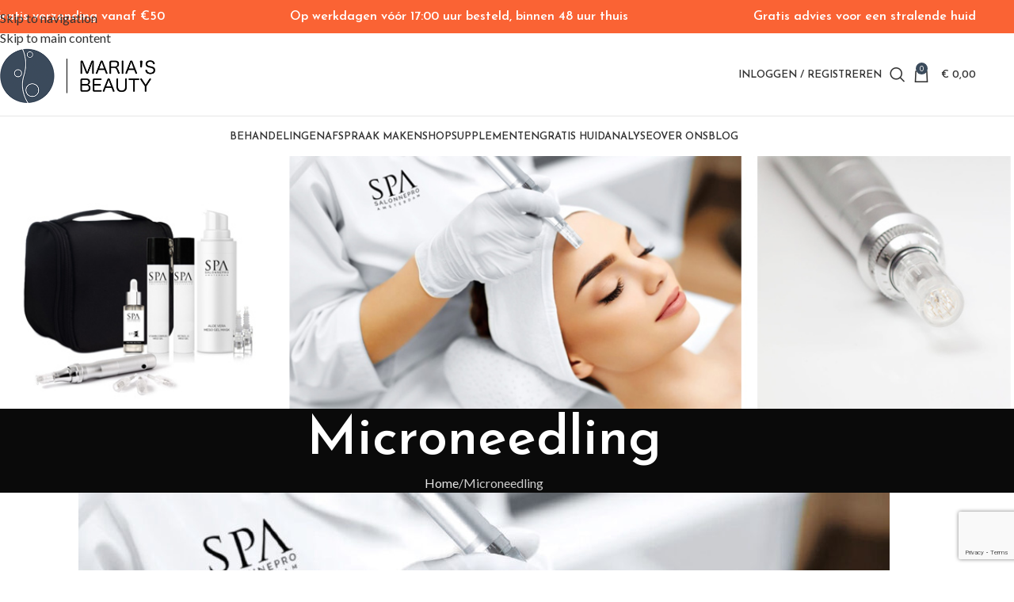

--- FILE ---
content_type: text/html; charset=UTF-8
request_url: https://mariabeauty.nl/microneedling/
body_size: 23344
content:
<!DOCTYPE html>
<html lang="nl-NL" prefix="og: https://ogp.me/ns#">
<head>
	<meta charset="UTF-8">
	<link rel="profile" href="https://gmpg.org/xfn/11">
	<link rel="pingback" href="https://mariabeauty.nl/xmlrpc.php">

	<script>window._wca = window._wca || [];</script>

<!-- Search Engine Optimization door Rank Math - https://rankmath.com/ -->
<title>Microneedling - Maria&#039;s Beauty</title>
<meta name="description" content="Wat is Microneedling?Microneedling ook wel bekend onder de naam Mesotherapie, is een effectieve behandeling welke met name gebruikt wordt voor huidverbetering"/>
<meta name="robots" content="index, follow, max-snippet:-1, max-video-preview:-1, max-image-preview:large"/>
<link rel="canonical" href="https://mariabeauty.nl/microneedling/" />
<meta property="og:locale" content="nl_NL" />
<meta property="og:type" content="article" />
<meta property="og:title" content="Microneedling - Maria&#039;s Beauty" />
<meta property="og:description" content="Wat is Microneedling?Microneedling ook wel bekend onder de naam Mesotherapie, is een effectieve behandeling welke met name gebruikt wordt voor huidverbetering" />
<meta property="og:url" content="https://mariabeauty.nl/microneedling/" />
<meta property="og:site_name" content="Maria&#039;s Beauty" />
<meta property="og:updated_time" content="2025-06-26T16:41:40+02:00" />
<meta property="og:image" content="https://mariabeauty.nl/wp-content/uploads/2022/04/P-mesotherapie-groot.jpg" />
<meta property="og:image:secure_url" content="https://mariabeauty.nl/wp-content/uploads/2022/04/P-mesotherapie-groot.jpg" />
<meta property="og:image:width" content="1748" />
<meta property="og:image:height" content="1004" />
<meta property="og:image:alt" content="Microneedling" />
<meta property="og:image:type" content="image/jpeg" />
<meta property="article:published_time" content="2022-04-26T14:46:58+02:00" />
<meta property="article:modified_time" content="2025-06-26T16:41:40+02:00" />
<meta name="twitter:card" content="summary_large_image" />
<meta name="twitter:title" content="Microneedling - Maria&#039;s Beauty" />
<meta name="twitter:description" content="Wat is Microneedling?Microneedling ook wel bekend onder de naam Mesotherapie, is een effectieve behandeling welke met name gebruikt wordt voor huidverbetering" />
<meta name="twitter:image" content="https://mariabeauty.nl/wp-content/uploads/2022/04/P-mesotherapie-groot.jpg" />
<meta name="twitter:label1" content="Tijd om te lezen" />
<meta name="twitter:data1" content="2 minuten" />
<script type="application/ld+json" class="rank-math-schema">{"@context":"https://schema.org","@graph":[{"@type":"Organization","@id":"https://mariabeauty.nl/#organization","name":"Maria","url":"https://mariabeauty.nl","logo":{"@type":"ImageObject","@id":"https://mariabeauty.nl/#logo","url":"https://mariabeauty.nl/wp-content/uploads/2022/04/LogoMaria2017-TransparantSMALL-e1495549499709.png","contentUrl":"https://mariabeauty.nl/wp-content/uploads/2022/04/LogoMaria2017-TransparantSMALL-e1495549499709.png","caption":"Maria's Beauty","inLanguage":"nl-NL","width":"421","height":"181"}},{"@type":"WebSite","@id":"https://mariabeauty.nl/#website","url":"https://mariabeauty.nl","name":"Maria's Beauty","alternateName":"MariaBeauty","publisher":{"@id":"https://mariabeauty.nl/#organization"},"inLanguage":"nl-NL"},{"@type":"ImageObject","@id":"https://mariabeauty.nl/wp-content/uploads/2022/04/P-mesotherapie-groot-1024x588.jpg","url":"https://mariabeauty.nl/wp-content/uploads/2022/04/P-mesotherapie-groot-1024x588.jpg","width":"200","height":"200","inLanguage":"nl-NL"},{"@type":"WebPage","@id":"https://mariabeauty.nl/microneedling/#webpage","url":"https://mariabeauty.nl/microneedling/","name":"Microneedling - Maria&#039;s Beauty","datePublished":"2022-04-26T14:46:58+02:00","dateModified":"2025-06-26T16:41:40+02:00","isPartOf":{"@id":"https://mariabeauty.nl/#website"},"primaryImageOfPage":{"@id":"https://mariabeauty.nl/wp-content/uploads/2022/04/P-mesotherapie-groot-1024x588.jpg"},"inLanguage":"nl-NL"},{"@type":"Person","@id":"https://mariabeauty.nl/author/mariamariabeauty-nl/","name":"Maria Ghadiri","url":"https://mariabeauty.nl/author/mariamariabeauty-nl/","image":{"@type":"ImageObject","@id":"https://secure.gravatar.com/avatar/4e75029ca4950172cc029f83a92c69bfbc5529229055db12347553d3a2ad905b?s=96&amp;d=mm&amp;r=g","url":"https://secure.gravatar.com/avatar/4e75029ca4950172cc029f83a92c69bfbc5529229055db12347553d3a2ad905b?s=96&amp;d=mm&amp;r=g","caption":"Maria Ghadiri","inLanguage":"nl-NL"},"sameAs":["http://www.mariabeauty.nl"],"worksFor":{"@id":"https://mariabeauty.nl/#organization"}},{"@type":"Article","headline":"Microneedling - Maria&#039;s Beauty","datePublished":"2022-04-26T14:46:58+02:00","dateModified":"2025-06-26T16:41:40+02:00","author":{"@id":"https://mariabeauty.nl/author/mariamariabeauty-nl/","name":"Maria Ghadiri"},"publisher":{"@id":"https://mariabeauty.nl/#organization"},"description":"Wat is Microneedling?Microneedling ook wel bekend onder de naam Mesotherapie, is een effectieve behandeling welke met name gebruikt wordt voor huidverbetering","name":"Microneedling - Maria&#039;s Beauty","@id":"https://mariabeauty.nl/microneedling/#richSnippet","isPartOf":{"@id":"https://mariabeauty.nl/microneedling/#webpage"},"image":{"@id":"https://mariabeauty.nl/wp-content/uploads/2022/04/P-mesotherapie-groot-1024x588.jpg"},"inLanguage":"nl-NL","mainEntityOfPage":{"@id":"https://mariabeauty.nl/microneedling/#webpage"}}]}</script>
<!-- /Rank Math WordPress SEO plugin -->

<link rel='dns-prefetch' href='//static.klaviyo.com' />
<link rel='dns-prefetch' href='//stats.wp.com' />
<link rel='dns-prefetch' href='//fonts.googleapis.com' />
<link rel="alternate" type="application/rss+xml" title="Maria&#039;s Beauty &raquo; feed" href="https://mariabeauty.nl/feed/" />
<link rel="alternate" title="oEmbed (JSON)" type="application/json+oembed" href="https://mariabeauty.nl/wp-json/oembed/1.0/embed?url=https%3A%2F%2Fmariabeauty.nl%2Fmicroneedling%2F" />
<link rel="alternate" title="oEmbed (XML)" type="text/xml+oembed" href="https://mariabeauty.nl/wp-json/oembed/1.0/embed?url=https%3A%2F%2Fmariabeauty.nl%2Fmicroneedling%2F&#038;format=xml" />
<style id='wp-img-auto-sizes-contain-inline-css' type='text/css'>
img:is([sizes=auto i],[sizes^="auto," i]){contain-intrinsic-size:3000px 1500px}
/*# sourceURL=wp-img-auto-sizes-contain-inline-css */
</style>

<link rel='stylesheet' id='mediaelement-css' href='https://mariabeauty.nl/wp-includes/js/mediaelement/mediaelementplayer-legacy.min.css?ver=4.2.17' type='text/css' media='all' />
<link rel='stylesheet' id='wp-mediaelement-css' href='https://mariabeauty.nl/wp-includes/js/mediaelement/wp-mediaelement.min.css?ver=6.9' type='text/css' media='all' />
<style id='jetpack-sharing-buttons-style-inline-css' type='text/css'>
.jetpack-sharing-buttons__services-list{display:flex;flex-direction:row;flex-wrap:wrap;gap:0;list-style-type:none;margin:5px;padding:0}.jetpack-sharing-buttons__services-list.has-small-icon-size{font-size:12px}.jetpack-sharing-buttons__services-list.has-normal-icon-size{font-size:16px}.jetpack-sharing-buttons__services-list.has-large-icon-size{font-size:24px}.jetpack-sharing-buttons__services-list.has-huge-icon-size{font-size:36px}@media print{.jetpack-sharing-buttons__services-list{display:none!important}}.editor-styles-wrapper .wp-block-jetpack-sharing-buttons{gap:0;padding-inline-start:0}ul.jetpack-sharing-buttons__services-list.has-background{padding:1.25em 2.375em}
/*# sourceURL=https://mariabeauty.nl/wp-content/plugins/jetpack/_inc/blocks/sharing-buttons/view.css */
</style>
<style id='global-styles-inline-css' type='text/css'>
:root{--wp--preset--aspect-ratio--square: 1;--wp--preset--aspect-ratio--4-3: 4/3;--wp--preset--aspect-ratio--3-4: 3/4;--wp--preset--aspect-ratio--3-2: 3/2;--wp--preset--aspect-ratio--2-3: 2/3;--wp--preset--aspect-ratio--16-9: 16/9;--wp--preset--aspect-ratio--9-16: 9/16;--wp--preset--color--black: #000000;--wp--preset--color--cyan-bluish-gray: #abb8c3;--wp--preset--color--white: #ffffff;--wp--preset--color--pale-pink: #f78da7;--wp--preset--color--vivid-red: #cf2e2e;--wp--preset--color--luminous-vivid-orange: #ff6900;--wp--preset--color--luminous-vivid-amber: #fcb900;--wp--preset--color--light-green-cyan: #7bdcb5;--wp--preset--color--vivid-green-cyan: #00d084;--wp--preset--color--pale-cyan-blue: #8ed1fc;--wp--preset--color--vivid-cyan-blue: #0693e3;--wp--preset--color--vivid-purple: #9b51e0;--wp--preset--gradient--vivid-cyan-blue-to-vivid-purple: linear-gradient(135deg,rgb(6,147,227) 0%,rgb(155,81,224) 100%);--wp--preset--gradient--light-green-cyan-to-vivid-green-cyan: linear-gradient(135deg,rgb(122,220,180) 0%,rgb(0,208,130) 100%);--wp--preset--gradient--luminous-vivid-amber-to-luminous-vivid-orange: linear-gradient(135deg,rgb(252,185,0) 0%,rgb(255,105,0) 100%);--wp--preset--gradient--luminous-vivid-orange-to-vivid-red: linear-gradient(135deg,rgb(255,105,0) 0%,rgb(207,46,46) 100%);--wp--preset--gradient--very-light-gray-to-cyan-bluish-gray: linear-gradient(135deg,rgb(238,238,238) 0%,rgb(169,184,195) 100%);--wp--preset--gradient--cool-to-warm-spectrum: linear-gradient(135deg,rgb(74,234,220) 0%,rgb(151,120,209) 20%,rgb(207,42,186) 40%,rgb(238,44,130) 60%,rgb(251,105,98) 80%,rgb(254,248,76) 100%);--wp--preset--gradient--blush-light-purple: linear-gradient(135deg,rgb(255,206,236) 0%,rgb(152,150,240) 100%);--wp--preset--gradient--blush-bordeaux: linear-gradient(135deg,rgb(254,205,165) 0%,rgb(254,45,45) 50%,rgb(107,0,62) 100%);--wp--preset--gradient--luminous-dusk: linear-gradient(135deg,rgb(255,203,112) 0%,rgb(199,81,192) 50%,rgb(65,88,208) 100%);--wp--preset--gradient--pale-ocean: linear-gradient(135deg,rgb(255,245,203) 0%,rgb(182,227,212) 50%,rgb(51,167,181) 100%);--wp--preset--gradient--electric-grass: linear-gradient(135deg,rgb(202,248,128) 0%,rgb(113,206,126) 100%);--wp--preset--gradient--midnight: linear-gradient(135deg,rgb(2,3,129) 0%,rgb(40,116,252) 100%);--wp--preset--font-size--small: 13px;--wp--preset--font-size--medium: 20px;--wp--preset--font-size--large: 36px;--wp--preset--font-size--x-large: 42px;--wp--preset--spacing--20: 0.44rem;--wp--preset--spacing--30: 0.67rem;--wp--preset--spacing--40: 1rem;--wp--preset--spacing--50: 1.5rem;--wp--preset--spacing--60: 2.25rem;--wp--preset--spacing--70: 3.38rem;--wp--preset--spacing--80: 5.06rem;--wp--preset--shadow--natural: 6px 6px 9px rgba(0, 0, 0, 0.2);--wp--preset--shadow--deep: 12px 12px 50px rgba(0, 0, 0, 0.4);--wp--preset--shadow--sharp: 6px 6px 0px rgba(0, 0, 0, 0.2);--wp--preset--shadow--outlined: 6px 6px 0px -3px rgb(255, 255, 255), 6px 6px rgb(0, 0, 0);--wp--preset--shadow--crisp: 6px 6px 0px rgb(0, 0, 0);}:where(body) { margin: 0; }.wp-site-blocks > .alignleft { float: left; margin-right: 2em; }.wp-site-blocks > .alignright { float: right; margin-left: 2em; }.wp-site-blocks > .aligncenter { justify-content: center; margin-left: auto; margin-right: auto; }:where(.is-layout-flex){gap: 0.5em;}:where(.is-layout-grid){gap: 0.5em;}.is-layout-flow > .alignleft{float: left;margin-inline-start: 0;margin-inline-end: 2em;}.is-layout-flow > .alignright{float: right;margin-inline-start: 2em;margin-inline-end: 0;}.is-layout-flow > .aligncenter{margin-left: auto !important;margin-right: auto !important;}.is-layout-constrained > .alignleft{float: left;margin-inline-start: 0;margin-inline-end: 2em;}.is-layout-constrained > .alignright{float: right;margin-inline-start: 2em;margin-inline-end: 0;}.is-layout-constrained > .aligncenter{margin-left: auto !important;margin-right: auto !important;}.is-layout-constrained > :where(:not(.alignleft):not(.alignright):not(.alignfull)){margin-left: auto !important;margin-right: auto !important;}body .is-layout-flex{display: flex;}.is-layout-flex{flex-wrap: wrap;align-items: center;}.is-layout-flex > :is(*, div){margin: 0;}body .is-layout-grid{display: grid;}.is-layout-grid > :is(*, div){margin: 0;}body{padding-top: 0px;padding-right: 0px;padding-bottom: 0px;padding-left: 0px;}a:where(:not(.wp-element-button)){text-decoration: none;}:root :where(.wp-element-button, .wp-block-button__link){background-color: #32373c;border-width: 0;color: #fff;font-family: inherit;font-size: inherit;font-style: inherit;font-weight: inherit;letter-spacing: inherit;line-height: inherit;padding-top: calc(0.667em + 2px);padding-right: calc(1.333em + 2px);padding-bottom: calc(0.667em + 2px);padding-left: calc(1.333em + 2px);text-decoration: none;text-transform: inherit;}.has-black-color{color: var(--wp--preset--color--black) !important;}.has-cyan-bluish-gray-color{color: var(--wp--preset--color--cyan-bluish-gray) !important;}.has-white-color{color: var(--wp--preset--color--white) !important;}.has-pale-pink-color{color: var(--wp--preset--color--pale-pink) !important;}.has-vivid-red-color{color: var(--wp--preset--color--vivid-red) !important;}.has-luminous-vivid-orange-color{color: var(--wp--preset--color--luminous-vivid-orange) !important;}.has-luminous-vivid-amber-color{color: var(--wp--preset--color--luminous-vivid-amber) !important;}.has-light-green-cyan-color{color: var(--wp--preset--color--light-green-cyan) !important;}.has-vivid-green-cyan-color{color: var(--wp--preset--color--vivid-green-cyan) !important;}.has-pale-cyan-blue-color{color: var(--wp--preset--color--pale-cyan-blue) !important;}.has-vivid-cyan-blue-color{color: var(--wp--preset--color--vivid-cyan-blue) !important;}.has-vivid-purple-color{color: var(--wp--preset--color--vivid-purple) !important;}.has-black-background-color{background-color: var(--wp--preset--color--black) !important;}.has-cyan-bluish-gray-background-color{background-color: var(--wp--preset--color--cyan-bluish-gray) !important;}.has-white-background-color{background-color: var(--wp--preset--color--white) !important;}.has-pale-pink-background-color{background-color: var(--wp--preset--color--pale-pink) !important;}.has-vivid-red-background-color{background-color: var(--wp--preset--color--vivid-red) !important;}.has-luminous-vivid-orange-background-color{background-color: var(--wp--preset--color--luminous-vivid-orange) !important;}.has-luminous-vivid-amber-background-color{background-color: var(--wp--preset--color--luminous-vivid-amber) !important;}.has-light-green-cyan-background-color{background-color: var(--wp--preset--color--light-green-cyan) !important;}.has-vivid-green-cyan-background-color{background-color: var(--wp--preset--color--vivid-green-cyan) !important;}.has-pale-cyan-blue-background-color{background-color: var(--wp--preset--color--pale-cyan-blue) !important;}.has-vivid-cyan-blue-background-color{background-color: var(--wp--preset--color--vivid-cyan-blue) !important;}.has-vivid-purple-background-color{background-color: var(--wp--preset--color--vivid-purple) !important;}.has-black-border-color{border-color: var(--wp--preset--color--black) !important;}.has-cyan-bluish-gray-border-color{border-color: var(--wp--preset--color--cyan-bluish-gray) !important;}.has-white-border-color{border-color: var(--wp--preset--color--white) !important;}.has-pale-pink-border-color{border-color: var(--wp--preset--color--pale-pink) !important;}.has-vivid-red-border-color{border-color: var(--wp--preset--color--vivid-red) !important;}.has-luminous-vivid-orange-border-color{border-color: var(--wp--preset--color--luminous-vivid-orange) !important;}.has-luminous-vivid-amber-border-color{border-color: var(--wp--preset--color--luminous-vivid-amber) !important;}.has-light-green-cyan-border-color{border-color: var(--wp--preset--color--light-green-cyan) !important;}.has-vivid-green-cyan-border-color{border-color: var(--wp--preset--color--vivid-green-cyan) !important;}.has-pale-cyan-blue-border-color{border-color: var(--wp--preset--color--pale-cyan-blue) !important;}.has-vivid-cyan-blue-border-color{border-color: var(--wp--preset--color--vivid-cyan-blue) !important;}.has-vivid-purple-border-color{border-color: var(--wp--preset--color--vivid-purple) !important;}.has-vivid-cyan-blue-to-vivid-purple-gradient-background{background: var(--wp--preset--gradient--vivid-cyan-blue-to-vivid-purple) !important;}.has-light-green-cyan-to-vivid-green-cyan-gradient-background{background: var(--wp--preset--gradient--light-green-cyan-to-vivid-green-cyan) !important;}.has-luminous-vivid-amber-to-luminous-vivid-orange-gradient-background{background: var(--wp--preset--gradient--luminous-vivid-amber-to-luminous-vivid-orange) !important;}.has-luminous-vivid-orange-to-vivid-red-gradient-background{background: var(--wp--preset--gradient--luminous-vivid-orange-to-vivid-red) !important;}.has-very-light-gray-to-cyan-bluish-gray-gradient-background{background: var(--wp--preset--gradient--very-light-gray-to-cyan-bluish-gray) !important;}.has-cool-to-warm-spectrum-gradient-background{background: var(--wp--preset--gradient--cool-to-warm-spectrum) !important;}.has-blush-light-purple-gradient-background{background: var(--wp--preset--gradient--blush-light-purple) !important;}.has-blush-bordeaux-gradient-background{background: var(--wp--preset--gradient--blush-bordeaux) !important;}.has-luminous-dusk-gradient-background{background: var(--wp--preset--gradient--luminous-dusk) !important;}.has-pale-ocean-gradient-background{background: var(--wp--preset--gradient--pale-ocean) !important;}.has-electric-grass-gradient-background{background: var(--wp--preset--gradient--electric-grass) !important;}.has-midnight-gradient-background{background: var(--wp--preset--gradient--midnight) !important;}.has-small-font-size{font-size: var(--wp--preset--font-size--small) !important;}.has-medium-font-size{font-size: var(--wp--preset--font-size--medium) !important;}.has-large-font-size{font-size: var(--wp--preset--font-size--large) !important;}.has-x-large-font-size{font-size: var(--wp--preset--font-size--x-large) !important;}
:where(.wp-block-post-template.is-layout-flex){gap: 1.25em;}:where(.wp-block-post-template.is-layout-grid){gap: 1.25em;}
:where(.wp-block-term-template.is-layout-flex){gap: 1.25em;}:where(.wp-block-term-template.is-layout-grid){gap: 1.25em;}
:where(.wp-block-columns.is-layout-flex){gap: 2em;}:where(.wp-block-columns.is-layout-grid){gap: 2em;}
:root :where(.wp-block-pullquote){font-size: 1.5em;line-height: 1.6;}
/*# sourceURL=global-styles-inline-css */
</style>
<style id='woocommerce-inline-inline-css' type='text/css'>
.woocommerce form .form-row .required { visibility: visible; }
/*# sourceURL=woocommerce-inline-inline-css */
</style>
<link rel='stylesheet' id='elementor-frontend-css' href='https://mariabeauty.nl/wp-content/uploads/elementor/css/custom-frontend.min.css?ver=1767979816' type='text/css' media='all' />
<link rel='stylesheet' id='elementor-post-1114-css' href='https://mariabeauty.nl/wp-content/uploads/elementor/css/post-1114.css?ver=1767979816' type='text/css' media='all' />
<link rel='stylesheet' id='widget-image-css' href='https://mariabeauty.nl/wp-content/plugins/elementor/assets/css/widget-image.min.css?ver=3.34.1' type='text/css' media='all' />
<link rel='stylesheet' id='widget-heading-css' href='https://mariabeauty.nl/wp-content/plugins/elementor/assets/css/widget-heading.min.css?ver=3.34.1' type='text/css' media='all' />
<link rel='stylesheet' id='elementor-post-152-css' href='https://mariabeauty.nl/wp-content/uploads/elementor/css/post-152.css?ver=1768005813' type='text/css' media='all' />
<link rel='stylesheet' id='wd-style-base-css' href='https://mariabeauty.nl/wp-content/themes/woodmart/css/parts/base.min.css?ver=8.3.4' type='text/css' media='all' />
<link rel='stylesheet' id='wd-helpers-wpb-elem-css' href='https://mariabeauty.nl/wp-content/themes/woodmart/css/parts/helpers-wpb-elem.min.css?ver=8.3.4' type='text/css' media='all' />
<link rel='stylesheet' id='wd-woo-payments-css' href='https://mariabeauty.nl/wp-content/themes/woodmart/css/parts/int-woo-payments.min.css?ver=8.3.4' type='text/css' media='all' />
<link rel='stylesheet' id='wd-elementor-base-css' href='https://mariabeauty.nl/wp-content/themes/woodmart/css/parts/int-elem-base.min.css?ver=8.3.4' type='text/css' media='all' />
<link rel='stylesheet' id='wd-woocommerce-base-css' href='https://mariabeauty.nl/wp-content/themes/woodmart/css/parts/woocommerce-base.min.css?ver=8.3.4' type='text/css' media='all' />
<link rel='stylesheet' id='wd-mod-star-rating-css' href='https://mariabeauty.nl/wp-content/themes/woodmart/css/parts/mod-star-rating.min.css?ver=8.3.4' type='text/css' media='all' />
<link rel='stylesheet' id='wd-woocommerce-block-notices-css' href='https://mariabeauty.nl/wp-content/themes/woodmart/css/parts/woo-mod-block-notices.min.css?ver=8.3.4' type='text/css' media='all' />
<link rel='stylesheet' id='wd-wp-blocks-css' href='https://mariabeauty.nl/wp-content/themes/woodmart/css/parts/wp-blocks.min.css?ver=8.3.4' type='text/css' media='all' />
<link rel='stylesheet' id='child-style-css' href='https://mariabeauty.nl/wp-content/themes/woodmart-child/style.css?ver=8.3.4' type='text/css' media='all' />
<link rel='stylesheet' id='wd-header-base-css' href='https://mariabeauty.nl/wp-content/themes/woodmart/css/parts/header-base.min.css?ver=8.3.4' type='text/css' media='all' />
<link rel='stylesheet' id='wd-mod-tools-css' href='https://mariabeauty.nl/wp-content/themes/woodmart/css/parts/mod-tools.min.css?ver=8.3.4' type='text/css' media='all' />
<link rel='stylesheet' id='wd-header-elements-base-css' href='https://mariabeauty.nl/wp-content/themes/woodmart/css/parts/header-el-base.min.css?ver=8.3.4' type='text/css' media='all' />
<link rel='stylesheet' id='wd-header-my-account-dropdown-css' href='https://mariabeauty.nl/wp-content/themes/woodmart/css/parts/header-el-my-account-dropdown.min.css?ver=8.3.4' type='text/css' media='all' />
<link rel='stylesheet' id='wd-woo-mod-login-form-css' href='https://mariabeauty.nl/wp-content/themes/woodmart/css/parts/woo-mod-login-form.min.css?ver=8.3.4' type='text/css' media='all' />
<link rel='stylesheet' id='wd-header-my-account-css' href='https://mariabeauty.nl/wp-content/themes/woodmart/css/parts/header-el-my-account.min.css?ver=8.3.4' type='text/css' media='all' />
<link rel='stylesheet' id='wd-header-search-css' href='https://mariabeauty.nl/wp-content/themes/woodmart/css/parts/header-el-search.min.css?ver=8.3.4' type='text/css' media='all' />
<link rel='stylesheet' id='wd-wd-search-form-css' href='https://mariabeauty.nl/wp-content/themes/woodmart/css/parts/wd-search-form.min.css?ver=8.3.4' type='text/css' media='all' />
<link rel='stylesheet' id='wd-wd-search-results-css' href='https://mariabeauty.nl/wp-content/themes/woodmart/css/parts/wd-search-results.min.css?ver=8.3.4' type='text/css' media='all' />
<link rel='stylesheet' id='wd-wd-search-dropdown-css' href='https://mariabeauty.nl/wp-content/themes/woodmart/css/parts/wd-search-dropdown.min.css?ver=8.3.4' type='text/css' media='all' />
<link rel='stylesheet' id='wd-header-cart-side-css' href='https://mariabeauty.nl/wp-content/themes/woodmart/css/parts/header-el-cart-side.min.css?ver=8.3.4' type='text/css' media='all' />
<link rel='stylesheet' id='wd-header-cart-css' href='https://mariabeauty.nl/wp-content/themes/woodmart/css/parts/header-el-cart.min.css?ver=8.3.4' type='text/css' media='all' />
<link rel='stylesheet' id='wd-widget-shopping-cart-css' href='https://mariabeauty.nl/wp-content/themes/woodmart/css/parts/woo-widget-shopping-cart.min.css?ver=8.3.4' type='text/css' media='all' />
<link rel='stylesheet' id='wd-widget-product-list-css' href='https://mariabeauty.nl/wp-content/themes/woodmart/css/parts/woo-widget-product-list.min.css?ver=8.3.4' type='text/css' media='all' />
<link rel='stylesheet' id='wd-header-mobile-nav-dropdown-css' href='https://mariabeauty.nl/wp-content/themes/woodmart/css/parts/header-el-mobile-nav-dropdown.min.css?ver=8.3.4' type='text/css' media='all' />
<link rel='stylesheet' id='wd-page-title-css' href='https://mariabeauty.nl/wp-content/themes/woodmart/css/parts/page-title.min.css?ver=8.3.4' type='text/css' media='all' />
<link rel='stylesheet' id='wd-text-block-css' href='https://mariabeauty.nl/wp-content/themes/woodmart/css/parts/el-text-block.min.css?ver=8.3.4' type='text/css' media='all' />
<link rel='stylesheet' id='wd-widget-collapse-css' href='https://mariabeauty.nl/wp-content/themes/woodmart/css/parts/opt-widget-collapse.min.css?ver=8.3.4' type='text/css' media='all' />
<link rel='stylesheet' id='wd-footer-base-css' href='https://mariabeauty.nl/wp-content/themes/woodmart/css/parts/footer-base.min.css?ver=8.3.4' type='text/css' media='all' />
<link rel='stylesheet' id='wd-section-title-css' href='https://mariabeauty.nl/wp-content/themes/woodmart/css/parts/el-section-title.min.css?ver=8.3.4' type='text/css' media='all' />
<link rel='stylesheet' id='wd-wpcf7-css' href='https://mariabeauty.nl/wp-content/themes/woodmart/css/parts/int-wpcf7.min.css?ver=8.3.4' type='text/css' media='all' />
<link rel='stylesheet' id='wd-list-css' href='https://mariabeauty.nl/wp-content/themes/woodmart/css/parts/el-list.min.css?ver=8.3.4' type='text/css' media='all' />
<link rel='stylesheet' id='wd-el-list-css' href='https://mariabeauty.nl/wp-content/themes/woodmart/css/parts/el-list-wpb-elem.min.css?ver=8.3.4' type='text/css' media='all' />
<link rel='stylesheet' id='wd-scroll-top-css' href='https://mariabeauty.nl/wp-content/themes/woodmart/css/parts/opt-scrolltotop.min.css?ver=8.3.4' type='text/css' media='all' />
<link rel='stylesheet' id='wd-bottom-toolbar-css' href='https://mariabeauty.nl/wp-content/themes/woodmart/css/parts/opt-bottom-toolbar.min.css?ver=8.3.4' type='text/css' media='all' />
<link rel='stylesheet' id='xts-google-fonts-css' href='https://fonts.googleapis.com/css?family=Lato%3A400%2C700%7CJosefin+Sans%3A400%2C600&#038;ver=8.3.4' type='text/css' media='all' />
<script type="text/javascript" src="https://mariabeauty.nl/wp-includes/js/jquery/jquery.min.js?ver=3.7.1" id="jquery-core-js"></script>
<script type="text/javascript" src="https://mariabeauty.nl/wp-includes/js/jquery/jquery-migrate.min.js?ver=3.4.1" id="jquery-migrate-js"></script>
<script type="text/javascript" src="https://mariabeauty.nl/wp-content/plugins/woocommerce/assets/js/jquery-blockui/jquery.blockUI.min.js?ver=2.7.0-wc.10.4.3" id="wc-jquery-blockui-js" defer="defer" data-wp-strategy="defer"></script>
<script type="text/javascript" id="wc-add-to-cart-js-extra">
/* <![CDATA[ */
var wc_add_to_cart_params = {"ajax_url":"/wp-admin/admin-ajax.php","wc_ajax_url":"/?wc-ajax=%%endpoint%%","i18n_view_cart":"Bekijk winkelwagen","cart_url":"https://mariabeauty.nl/winkelwagen/","is_cart":"","cart_redirect_after_add":"no"};
//# sourceURL=wc-add-to-cart-js-extra
/* ]]> */
</script>
<script type="text/javascript" src="https://mariabeauty.nl/wp-content/plugins/woocommerce/assets/js/frontend/add-to-cart.min.js?ver=10.4.3" id="wc-add-to-cart-js" defer="defer" data-wp-strategy="defer"></script>
<script type="text/javascript" src="https://mariabeauty.nl/wp-content/plugins/woocommerce/assets/js/js-cookie/js.cookie.min.js?ver=2.1.4-wc.10.4.3" id="wc-js-cookie-js" defer="defer" data-wp-strategy="defer"></script>
<script type="text/javascript" id="woocommerce-js-extra">
/* <![CDATA[ */
var woocommerce_params = {"ajax_url":"/wp-admin/admin-ajax.php","wc_ajax_url":"/?wc-ajax=%%endpoint%%","i18n_password_show":"Wachtwoord weergeven","i18n_password_hide":"Wachtwoord verbergen"};
//# sourceURL=woocommerce-js-extra
/* ]]> */
</script>
<script type="text/javascript" src="https://mariabeauty.nl/wp-content/plugins/woocommerce/assets/js/frontend/woocommerce.min.js?ver=10.4.3" id="woocommerce-js" defer="defer" data-wp-strategy="defer"></script>
<script type="text/javascript" id="WCPAY_ASSETS-js-extra">
/* <![CDATA[ */
var wcpayAssets = {"url":"https://mariabeauty.nl/wp-content/plugins/woocommerce-payments/dist/"};
//# sourceURL=WCPAY_ASSETS-js-extra
/* ]]> */
</script>
<script type="text/javascript" src="https://stats.wp.com/s-202602.js" id="woocommerce-analytics-js" defer="defer" data-wp-strategy="defer"></script>
<script type="text/javascript" src="https://mariabeauty.nl/wp-content/themes/woodmart/js/scripts/global/scrollBar.min.js?ver=8.3.4" id="wd-scrollbar-js"></script>
<script type="text/javascript" id="wc-settings-dep-in-header-js-after">
/* <![CDATA[ */
console.warn( "Scripts that have a dependency on [wc-settings, wc-blocks-checkout] must be loaded in the footer, klaviyo-klaviyo-checkout-block-editor-script was registered to load in the header, but has been switched to load in the footer instead. See https://github.com/woocommerce/woocommerce-gutenberg-products-block/pull/5059" );
console.warn( "Scripts that have a dependency on [wc-settings, wc-blocks-checkout] must be loaded in the footer, klaviyo-klaviyo-checkout-block-view-script was registered to load in the header, but has been switched to load in the footer instead. See https://github.com/woocommerce/woocommerce-gutenberg-products-block/pull/5059" );
//# sourceURL=wc-settings-dep-in-header-js-after
/* ]]> */
</script>
<link rel="https://api.w.org/" href="https://mariabeauty.nl/wp-json/" /><link rel="alternate" title="JSON" type="application/json" href="https://mariabeauty.nl/wp-json/wp/v2/pages/152" /><link rel="EditURI" type="application/rsd+xml" title="RSD" href="https://mariabeauty.nl/xmlrpc.php?rsd" />
<meta name="generator" content="WordPress 6.9" />
<link rel='shortlink' href='https://mariabeauty.nl/?p=152' />
	<style>img#wpstats{display:none}</style>
		    <script async src="https://www.googletagmanager.com/gtag/js?id=G-1C758T0RG3"></script>
    <script>
      window.dataLayer = window.dataLayer || [];
      function gtag(){dataLayer.push(arguments);}
      gtag('js', new Date());
      gtag('config', 'G-1C758T0RG3');
    </script>
    					<meta name="viewport" content="width=device-width, initial-scale=1.0, maximum-scale=1.0, user-scalable=no">
										<noscript><style>.woocommerce-product-gallery{ opacity: 1 !important; }</style></noscript>
	<meta name="generator" content="Elementor 3.34.1; features: e_font_icon_svg, additional_custom_breakpoints; settings: css_print_method-external, google_font-enabled, font_display-swap">
			<style>
				.e-con.e-parent:nth-of-type(n+4):not(.e-lazyloaded):not(.e-no-lazyload),
				.e-con.e-parent:nth-of-type(n+4):not(.e-lazyloaded):not(.e-no-lazyload) * {
					background-image: none !important;
				}
				@media screen and (max-height: 1024px) {
					.e-con.e-parent:nth-of-type(n+3):not(.e-lazyloaded):not(.e-no-lazyload),
					.e-con.e-parent:nth-of-type(n+3):not(.e-lazyloaded):not(.e-no-lazyload) * {
						background-image: none !important;
					}
				}
				@media screen and (max-height: 640px) {
					.e-con.e-parent:nth-of-type(n+2):not(.e-lazyloaded):not(.e-no-lazyload),
					.e-con.e-parent:nth-of-type(n+2):not(.e-lazyloaded):not(.e-no-lazyload) * {
						background-image: none !important;
					}
				}
			</style>
			<link rel="icon" href="https://mariabeauty.nl/wp-content/uploads/2022/04/icon.png" sizes="32x32" />
<link rel="icon" href="https://mariabeauty.nl/wp-content/uploads/2022/04/icon.png" sizes="192x192" />
<link rel="apple-touch-icon" href="https://mariabeauty.nl/wp-content/uploads/2022/04/icon.png" />
<meta name="msapplication-TileImage" content="https://mariabeauty.nl/wp-content/uploads/2022/04/icon.png" />
<style>
		
		</style>			<style id="wd-style-default_header-css" data-type="wd-style-default_header">
				:root{
	--wd-top-bar-h: 42px;
	--wd-top-bar-sm-h: 40px;
	--wd-top-bar-sticky-h: .00001px;
	--wd-top-bar-brd-w: .00001px;

	--wd-header-general-h: 104px;
	--wd-header-general-sm-h: 100px;
	--wd-header-general-sticky-h: .00001px;
	--wd-header-general-brd-w: 1px;

	--wd-header-bottom-h: 50px;
	--wd-header-bottom-sm-h: .00001px;
	--wd-header-bottom-sticky-h: .00001px;
	--wd-header-bottom-brd-w: .00001px;

	--wd-header-clone-h: .00001px;

	--wd-header-brd-w: calc(var(--wd-top-bar-brd-w) + var(--wd-header-general-brd-w) + var(--wd-header-bottom-brd-w));
	--wd-header-h: calc(var(--wd-top-bar-h) + var(--wd-header-general-h) + var(--wd-header-bottom-h) + var(--wd-header-brd-w));
	--wd-header-sticky-h: calc(var(--wd-top-bar-sticky-h) + var(--wd-header-general-sticky-h) + var(--wd-header-bottom-sticky-h) + var(--wd-header-clone-h) + var(--wd-header-brd-w));
	--wd-header-sm-h: calc(var(--wd-top-bar-sm-h) + var(--wd-header-general-sm-h) + var(--wd-header-bottom-sm-h) + var(--wd-header-brd-w));
}

.whb-top-bar .wd-dropdown {
	margin-top: 0px;
}

.whb-top-bar .wd-dropdown:after {
	height: 11px;
}




:root:has(.whb-general-header.whb-border-boxed) {
	--wd-header-general-brd-w: .00001px;
}

@media (max-width: 1024px) {
:root:has(.whb-general-header.whb-hidden-mobile) {
	--wd-header-general-brd-w: .00001px;
}
}


.whb-header-bottom .wd-dropdown {
	margin-top: 4px;
}

.whb-header-bottom .wd-dropdown:after {
	height: 15px;
}



		
.whb-top-bar {
	background-color: rgba(250, 99, 52, 1);
}

.whb-duljtjrl87kj7pmuut6b form.searchform {
	--wd-form-height: 46px;
}
.whb-general-header {
	border-color: rgba(129, 129, 129, 0.2);border-bottom-width: 1px;border-bottom-style: solid;
}

.whb-tiueim5f5uazw1f1dm8r > .wd-nav > li > a .wd-nav-img, .wd-fs-menu .wd-nav-fs > li > a .wd-nav-img {
	--nav-img-width: 16px;
	--nav-img-height: 16px;
}
.whb-header-bottom {
	background-color: rgba(244, 244, 246, 0);
}
			</style>
						<style id="wd-style-theme_settings_default-css" data-type="wd-style-theme_settings_default">
				@font-face {
	font-weight: normal;
	font-style: normal;
	font-family: "woodmart-font";
	src: url("//mariabeauty.nl/wp-content/themes/woodmart/fonts/woodmart-font-1-400.woff2?v=8.3.4") format("woff2");
}

@font-face {
	font-family: "star";
	font-weight: 400;
	font-style: normal;
	src: url("//mariabeauty.nl/wp-content/plugins/woocommerce/assets/fonts/star.eot?#iefix") format("embedded-opentype"), url("//mariabeauty.nl/wp-content/plugins/woocommerce/assets/fonts/star.woff") format("woff"), url("//mariabeauty.nl/wp-content/plugins/woocommerce/assets/fonts/star.ttf") format("truetype"), url("//mariabeauty.nl/wp-content/plugins/woocommerce/assets/fonts/star.svg#star") format("svg");
}

@font-face {
	font-family: "WooCommerce";
	font-weight: 400;
	font-style: normal;
	src: url("//mariabeauty.nl/wp-content/plugins/woocommerce/assets/fonts/WooCommerce.eot?#iefix") format("embedded-opentype"), url("//mariabeauty.nl/wp-content/plugins/woocommerce/assets/fonts/WooCommerce.woff") format("woff"), url("//mariabeauty.nl/wp-content/plugins/woocommerce/assets/fonts/WooCommerce.ttf") format("truetype"), url("//mariabeauty.nl/wp-content/plugins/woocommerce/assets/fonts/WooCommerce.svg#WooCommerce") format("svg");
}

:root {
	--wd-text-font: "Lato", Arial, Helvetica, sans-serif;
	--wd-text-font-weight: 400;
	--wd-text-color: #767676;
	--wd-text-font-size: 16px;
	--wd-title-font: "Josefin Sans", Arial, Helvetica, sans-serif;
	--wd-title-font-weight: 600;
	--wd-title-color: #242424;
	--wd-entities-title-font: "Josefin Sans", Arial, Helvetica, sans-serif;
	--wd-entities-title-font-weight: 600;
	--wd-entities-title-color: rgb(51,51,51);
	--wd-entities-title-color-hover: rgb(51 51 51 / 65%);
	--wd-alternative-font: "Josefin Sans", Arial, Helvetica, sans-serif;
	--wd-widget-title-font: "Josefin Sans", Arial, Helvetica, sans-serif;
	--wd-widget-title-font-weight: 600;
	--wd-widget-title-transform: uppercase;
	--wd-widget-title-color: #333;
	--wd-widget-title-font-size: 16px;
	--wd-header-el-font: "Josefin Sans", Arial, Helvetica, sans-serif;
	--wd-header-el-font-weight: 600;
	--wd-header-el-transform: uppercase;
	--wd-header-el-font-size: 13px;
	--wd-otl-style: dotted;
	--wd-otl-width: 2px;
	--wd-primary-color: rgb(59,75,92);
	--wd-alternative-color: #3B4B5C;
	--btn-default-bgcolor: #f7f7f7;
	--btn-default-bgcolor-hover: #efefef;
	--btn-accented-bgcolor: rgb(250,99,52);
	--btn-accented-bgcolor-hover: rgb(250,99,52);
	--wd-form-brd-width: 2px;
	--notices-success-bg: #459647;
	--notices-success-color: #fff;
	--notices-warning-bg: #E0B252;
	--notices-warning-color: #fff;
	--wd-link-color: #333333;
	--wd-link-color-hover: #242424;
}
.wd-age-verify-wrap {
	--wd-popup-width: 500px;
}
.wd-popup.wd-promo-popup {
	background-color: #111111;
	background-image: none;
	background-repeat: no-repeat;
	background-size: contain;
	background-position: left center;
}
.wd-promo-popup-wrap {
	--wd-popup-width: 800px;
}
:is(.woodmart-woocommerce-layered-nav, .wd-product-category-filter) .wd-scroll-content {
	max-height: 223px;
}
.wd-page-title .wd-page-title-bg img {
	object-fit: cover;
	object-position: center center;
}
.wd-footer {
	background-color: rgb(255,255,255);
	background-image: none;
}
.page .wd-page-content {
	background-color: rgb(255,255,255);
	background-image: none;
}
.woodmart-archive-shop:not(.single-product) .wd-page-content {
	background-color: rgb(255,255,255);
	background-image: none;
}
.single-product .wd-page-content {
	background-color: rgb(255,255,255);
	background-image: none;
}
.mfp-wrap.wd-popup-quick-view-wrap {
	--wd-popup-width: 920px;
}
:root{
--wd-container-w: 1222px;
--wd-form-brd-radius: 0px;
--btn-default-color: #333;
--btn-default-color-hover: #333;
--btn-accented-color: #fff;
--btn-accented-color-hover: #fff;
--btn-default-brd-radius: 0px;
--btn-default-box-shadow: none;
--btn-default-box-shadow-hover: none;
--btn-default-box-shadow-active: none;
--btn-default-bottom: 0px;
--btn-accented-brd-radius: 0px;
--btn-accented-box-shadow: none;
--btn-accented-box-shadow-hover: none;
--btn-accented-box-shadow-active: none;
--btn-accented-bottom: 0px;
--wd-brd-radius: 0px;
}

@media (min-width: 1222px) {
section.elementor-section.wd-section-stretch > .elementor-container {
margin-left: auto;
margin-right: auto;
}
}


.wd-page-title {
background-color: #0a0a0a;
}

.wd-page-title::before {
  content: "";
  position: absolute;
  inset: 0;
  background-color: rgba(59, 75, 92, 0.35); /* 30% overlay */
  z-index: 1;
}

.wd-page-title > * {
  position: relative;
  z-index: 2;
}

.wc-block-components-product-metadata__description{
	display: none;
}

.wd-nav>li:is(.wd-has-children,.menu-item-has-children)>a:after {
	font-size: 10px;
}			</style>
			</head>

<body class="wp-singular page-template-default page page-id-152 wp-theme-woodmart wp-child-theme-woodmart-child theme-woodmart woocommerce-no-js wrapper-full-width  categories-accordion-on woodmart-ajax-shop-on sticky-toolbar-on elementor-default elementor-kit-1114 elementor-page elementor-page-152">
			<script type="text/javascript" id="wd-flicker-fix">// Flicker fix.</script>		<div class="wd-skip-links">
								<a href="#menu-hoofdmenu" class="wd-skip-navigation btn">
						Skip to navigation					</a>
								<a href="#main-content" class="wd-skip-content btn">
				Skip to main content			</a>
		</div>
			
	
	<div class="wd-page-wrapper website-wrapper">
									<header class="whb-header whb-default_header whb-sticky-shadow whb-scroll-stick whb-sticky-real">
					<div class="whb-main-header">
	
<div class="whb-row whb-top-bar whb-not-sticky-row whb-with-bg whb-without-border whb-color-dark whb-flex-flex-middle">
	<div class="container">
		<div class="whb-flex-row whb-top-bar-inner">
			<div class="whb-column whb-col-left whb-column5 whb-visible-lg">
	
<div class="wd-header-text reset-last-child whb-6l5y1eay522jehk73pi2"><h5><span style="color: #ffffff;"> Gratis verzending vanaf €50</span></h5></div>
</div>
<div class="whb-column whb-col-center whb-column6 whb-visible-lg">
	
<div class="wd-header-text reset-last-child whb-yuo9j94zkw6t41hdd9aj"><h5 style="text-align: center;"><span style="color: #ffffff;">Op werkdagen vóór 17:00 uur besteld, binnen 48 uur thuis</span></h5></div>
</div>
<div class="whb-column whb-col-right whb-column7 whb-visible-lg">
	
<div class="wd-header-text reset-last-child whb-gspow19akqmbtzllvpze"><h5><span style="color: #ffffff;">Gratis advies voor een stralende huid</span></h5></div>
</div>
<div class="whb-column whb-col-mobile whb-column_mobile1 whb-hidden-lg">
	
<div class="wd-header-text reset-last-child whb-lj9c89r0o1ihditb9wh6"><h5 style="text-align: center;"><span style="color: #ffffff;">Gratis advies voor een stralende huid</span></h5></div>
</div>
		</div>
	</div>
</div>

<div class="whb-row whb-general-header whb-not-sticky-row whb-without-bg whb-border-fullwidth whb-color-dark whb-flex-flex-middle">
	<div class="container">
		<div class="whb-flex-row whb-general-header-inner">
			<div class="whb-column whb-col-left whb-column8 whb-visible-lg">
	<div class="site-logo whb-250rtwdwz5p8e5b7tpw0">
	<a href="https://mariabeauty.nl/" class="wd-logo wd-main-logo" rel="home" aria-label="Site logo">
		<img width="421" height="181" src="https://mariabeauty.nl/wp-content/uploads/2022/04/LogoMaria2017-TransparantSMALL-e1495549499709.png" class="attachment-full size-full" alt="" style="max-width:250px;" decoding="async" srcset="https://mariabeauty.nl/wp-content/uploads/2022/04/LogoMaria2017-TransparantSMALL-e1495549499709.png 421w, https://mariabeauty.nl/wp-content/uploads/2022/04/LogoMaria2017-TransparantSMALL-e1495549499709-150x64.png 150w, https://mariabeauty.nl/wp-content/uploads/2022/04/LogoMaria2017-TransparantSMALL-e1495549499709-300x129.png 300w" sizes="(max-width: 421px) 100vw, 421px" />	</a>
	</div>
</div>
<div class="whb-column whb-col-center whb-column9 whb-visible-lg whb-empty-column">
	</div>
<div class="whb-column whb-col-right whb-column10 whb-visible-lg">
	<div class="wd-header-my-account wd-tools-element wd-event-hover wd-with-username wd-design-1 wd-account-style-text whb-2b8mjqhbtvxz16jtxdrd">
			<a href="https://mariabeauty.nl/mijn-account/" title="Mijn account">
			
				<span class="wd-tools-icon">
									</span>
				<span class="wd-tools-text">
				Inloggen / Registreren			</span>

					</a>

		
					<div class="wd-dropdown wd-dropdown-register color-scheme-dark">
						<div class="login-dropdown-inner woocommerce">
							<span class="wd-heading"><span class="title">Inloggen</span><a class="create-account-link" href="https://mariabeauty.nl/mijn-account/?action=register">Account aanmaken</a></span>
										<form id="customer_login" method="post" class="login woocommerce-form woocommerce-form-login hidden-form" action="https://mariabeauty.nl/mijn-account/">

				
				
				<p class="woocommerce-FormRow woocommerce-FormRow--wide form-row form-row-wide form-row-username">
					<label for="username">Gebruikersnaam of e-mailadres&nbsp;<span class="required" aria-hidden="true">*</span><span class="screen-reader-text">Vereist</span></label>
					<input type="text" class="woocommerce-Input woocommerce-Input--text input-text" name="username" id="username" autocomplete="username" value="" />				</p>
				<p class="woocommerce-FormRow woocommerce-FormRow--wide form-row form-row-wide form-row-password">
					<label for="password">Wachtwoord&nbsp;<span class="required" aria-hidden="true">*</span><span class="screen-reader-text">Vereist</span></label>
					<input class="woocommerce-Input woocommerce-Input--text input-text" type="password" name="password" id="password" autocomplete="current-password" />
				</p>

				
				<p class="form-row form-row-btn">
					<input type="hidden" id="woocommerce-login-nonce" name="woocommerce-login-nonce" value="d54285eac6" /><input type="hidden" name="_wp_http_referer" value="/microneedling/" />										<button type="submit" class="button woocommerce-button woocommerce-form-login__submit" name="login" value="Inloggen">Inloggen</button>
				</p>

				<p class="login-form-footer">
					<a href="https://mariabeauty.nl/mijn-account/lost-password/" class="woocommerce-LostPassword lost_password">Wachtwoord vergeten?</a>
					<label class="woocommerce-form__label woocommerce-form__label-for-checkbox woocommerce-form-login__rememberme">
						<input class="woocommerce-form__input woocommerce-form__input-checkbox" name="rememberme" type="checkbox" value="forever" title="Onthoud mij" aria-label="Onthoud mij" /> <span>Onthoud mij</span>
					</label>
				</p>

				
							</form>

		
						</div>
					</div>
					</div>

<div class="whb-space-element whb-2t6z3pmuco8f9izvyvu2 " style="width:10px;"></div>
<div class="wd-header-search wd-tools-element wd-design-1 wd-style-icon wd-display-dropdown whb-duljtjrl87kj7pmuut6b wd-event-hover" title="Zoeken">
	<a href="#" rel="nofollow" aria-label="Zoeken">
		
			<span class="wd-tools-icon">
							</span>

			<span class="wd-tools-text">
				Zoeken			</span>

			</a>

	<div class="wd-search-dropdown  wd-dropdown">

<form role="search" method="get" class="searchform  wd-style-default woodmart-ajax-search" action="https://mariabeauty.nl/"  data-thumbnail="1" data-price="1" data-post_type="post" data-count="20" data-sku="0" data-symbols_count="3" data-include_cat_search="no" autocomplete="off">
	<input type="text" class="s" placeholder="Berichten zoeken" value="" name="s" aria-label="Zoeken" title="Berichten zoeken" required/>
	<input type="hidden" name="post_type" value="post">

	<span tabindex="0" aria-label="Verwijder zoekresultaten" class="wd-clear-search wd-role-btn wd-hide"></span>

	
	<button type="submit" class="searchsubmit">
		<span>
			Zoeken		</span>
			</button>
</form>

	<div class="wd-search-results-wrapper">
		<div class="wd-search-results wd-dropdown-results wd-dropdown wd-scroll">
			<div class="wd-scroll-content">
				
				
							</div>
		</div>
	</div>

</div>
</div>

<div class="whb-space-element whb-d8y1j2qlxsjrn8mem4fm " style="width:10px;"></div>

<div class="wd-header-cart wd-tools-element wd-design-2 cart-widget-opener whb-5u866sftq6yga790jxf3">
	<a href="https://mariabeauty.nl/winkelwagen/" title="Winkelwagen">
		
			<span class="wd-tools-icon wd-icon-alt">
															<span class="wd-cart-number wd-tools-count">0 <span>artikelen</span></span>
									</span>
			<span class="wd-tools-text">
				
										<span class="wd-cart-subtotal"><span class="woocommerce-Price-amount amount"><bdi><span class="woocommerce-Price-currencySymbol">&euro;</span>&nbsp;0,00</bdi></span></span>
					</span>

			</a>
	</div>
</div>
<div class="whb-column whb-mobile-left whb-column_mobile2 whb-hidden-lg">
	<div class="wd-tools-element wd-header-mobile-nav wd-style-text wd-design-1 whb-wn5z894j1g5n0yp3eeuz">
	<a href="#" rel="nofollow" aria-label="Open mobiele menu">
		
		<span class="wd-tools-icon">
					</span>

		<span class="wd-tools-text">Menu</span>

			</a>
</div></div>
<div class="whb-column whb-mobile-center whb-column_mobile3 whb-hidden-lg">
	<div class="site-logo whb-g5z57bkgtznbk6v9pll5">
	<a href="https://mariabeauty.nl/" class="wd-logo wd-main-logo" rel="home" aria-label="Site logo">
		<img width="421" height="181" src="https://mariabeauty.nl/wp-content/uploads/2022/04/LogoMaria2017-TransparantSMALL-e1495549499709.png" class="attachment-full size-full" alt="" style="max-width:199px;" decoding="async" srcset="https://mariabeauty.nl/wp-content/uploads/2022/04/LogoMaria2017-TransparantSMALL-e1495549499709.png 421w, https://mariabeauty.nl/wp-content/uploads/2022/04/LogoMaria2017-TransparantSMALL-e1495549499709-150x64.png 150w, https://mariabeauty.nl/wp-content/uploads/2022/04/LogoMaria2017-TransparantSMALL-e1495549499709-300x129.png 300w" sizes="(max-width: 421px) 100vw, 421px" />	</a>
	</div>
</div>
<div class="whb-column whb-mobile-right whb-column_mobile4 whb-hidden-lg">
	
<div class="wd-header-cart wd-tools-element wd-design-5 cart-widget-opener whb-u6cx6mzhiof1qeysah9h">
	<a href="https://mariabeauty.nl/winkelwagen/" title="Winkelwagen">
		
			<span class="wd-tools-icon wd-icon-alt">
															<span class="wd-cart-number wd-tools-count">0 <span>artikelen</span></span>
									</span>
			<span class="wd-tools-text">
				
										<span class="wd-cart-subtotal"><span class="woocommerce-Price-amount amount"><bdi><span class="woocommerce-Price-currencySymbol">&euro;</span>&nbsp;0,00</bdi></span></span>
					</span>

			</a>
	</div>
</div>
		</div>
	</div>
</div>

<div class="whb-row whb-header-bottom whb-not-sticky-row whb-with-bg whb-without-border whb-color-dark whb-hidden-mobile whb-flex-flex-middle">
	<div class="container">
		<div class="whb-flex-row whb-header-bottom-inner">
			<div class="whb-column whb-col-left whb-column11 whb-visible-lg whb-empty-column">
	</div>
<div class="whb-column whb-col-center whb-column12 whb-visible-lg">
	<nav class="wd-header-nav wd-header-main-nav text-center wd-design-1 whb-tiueim5f5uazw1f1dm8r" role="navigation" aria-label="Hoofdnavigatie">
	<ul id="menu-hoofdmenu" class="menu wd-nav wd-nav-header wd-nav-main wd-style-underline wd-gap-l"><li id="menu-item-16002" class="menu-item menu-item-type-custom menu-item-object-custom current-menu-ancestor current-menu-parent menu-item-has-children menu-item-16002 item-level-0 menu-simple-dropdown wd-event-hover" ><a href="#" class="woodmart-nav-link"><span class="nav-link-text">Behandelingen</span></a><div class="color-scheme-dark wd-design-default wd-dropdown-menu wd-dropdown"><div class="container wd-entry-content">
<ul class="wd-sub-menu color-scheme-dark">
	<li id="menu-item-16000" class="menu-item menu-item-type-post_type menu-item-object-page menu-item-16000 item-level-1 wd-event-hover" ><a href="https://mariabeauty.nl/permanente-make-up/" class="woodmart-nav-link">Permanente make-up</a></li>
	<li id="menu-item-15998" class="menu-item menu-item-type-post_type menu-item-object-page menu-item-15998 item-level-1 wd-event-hover" ><a href="https://mariabeauty.nl/huidverbetering/" class="woodmart-nav-link">Huidverbetering</a></li>
	<li id="menu-item-15999" class="menu-item menu-item-type-post_type menu-item-object-page current-menu-item page_item page-item-152 current_page_item menu-item-15999 item-level-1 wd-event-hover" ><a href="https://mariabeauty.nl/microneedling/" class="woodmart-nav-link">Microneedling</a></li>
	<li id="menu-item-16241" class="menu-item menu-item-type-post_type menu-item-object-page menu-item-16241 item-level-1 wd-event-hover" ><a href="https://mariabeauty.nl/pmu-wenkbrauwen-verwijderen/" class="woodmart-nav-link">PMU verwijderen</a></li>
	<li id="menu-item-15996" class="menu-item menu-item-type-post_type menu-item-object-page menu-item-15996 item-level-1 wd-event-hover" ><a href="https://mariabeauty.nl/harsen/" class="woodmart-nav-link">Harsen</a></li>
</ul>
</div>
</div>
</li>
<li id="menu-item-16042" class="menu-item menu-item-type-post_type menu-item-object-page menu-item-16042 item-level-0 menu-simple-dropdown wd-event-hover" ><a href="https://mariabeauty.nl/boeken/" class="woodmart-nav-link"><span class="nav-link-text">Afspraak maken</span></a></li>
<li id="menu-item-16004" class="menu-item menu-item-type-post_type menu-item-object-page menu-item-16004 item-level-0 menu-simple-dropdown wd-event-hover" ><a href="https://mariabeauty.nl/shop/" class="woodmart-nav-link"><span class="nav-link-text">Shop</span></a></li>
<li id="menu-item-16009" class="menu-item menu-item-type-post_type menu-item-object-page menu-item-16009 item-level-0 menu-simple-dropdown wd-event-hover" ><a href="https://mariabeauty.nl/supplementen/" class="woodmart-nav-link"><span class="nav-link-text">Supplementen</span></a></li>
<li id="menu-item-16195" class="menu-item menu-item-type-post_type menu-item-object-page menu-item-16195 item-level-0 menu-simple-dropdown wd-event-hover" ><a href="https://mariabeauty.nl/gratis-huidanalyse/" class="woodmart-nav-link"><span class="nav-link-text">Gratis huidanalyse</span></a></li>
<li id="menu-item-16005" class="menu-item menu-item-type-custom menu-item-object-custom menu-item-has-children menu-item-16005 item-level-0 menu-simple-dropdown wd-event-hover" ><a href="#" class="woodmart-nav-link"><span class="nav-link-text">Over ons</span></a><div class="color-scheme-dark wd-design-default wd-dropdown-menu wd-dropdown"><div class="container wd-entry-content">
<ul class="wd-sub-menu color-scheme-dark">
	<li id="menu-item-16006" class="menu-item menu-item-type-post_type menu-item-object-page menu-item-16006 item-level-1 wd-event-hover" ><a href="https://mariabeauty.nl/werkwijze/" class="woodmart-nav-link">Werkwijze</a></li>
	<li id="menu-item-16010" class="menu-item menu-item-type-post_type menu-item-object-page menu-item-16010 item-level-1 wd-event-hover" ><a href="https://mariabeauty.nl/contact/" class="woodmart-nav-link">Contact</a></li>
</ul>
</div>
</div>
</li>
<li id="menu-item-16007" class="menu-item menu-item-type-post_type menu-item-object-page menu-item-16007 item-level-0 menu-simple-dropdown wd-event-hover" ><a href="https://mariabeauty.nl/blog/" class="woodmart-nav-link"><span class="nav-link-text">Blog</span></a></li>
</ul></nav>
</div>
<div class="whb-column whb-col-right whb-column13 whb-visible-lg whb-empty-column">
	</div>
<div class="whb-column whb-col-mobile whb-column_mobile5 whb-hidden-lg whb-empty-column">
	</div>
		</div>
	</div>
</div>
</div>
				</header>
			
								<div class="wd-page-content main-page-wrapper">
		
						<div class="wd-page-title page-title  page-title-default title-size-default title-design-centered color-scheme-light" style="">
					<div class="wd-page-title-bg wd-fill">
						<img width="1205" height="300" src="https://mariabeauty.nl/wp-content/uploads/2022/04/SPA-Salonnepro-microneedling-meso-mesotherapie-dermapen-dermaneedle-micro-needling-training-skin-dermaneedling-mesotherapie1.jpg" class="attachment-full size-full" alt="" decoding="async" fetchpriority="high" srcset="https://mariabeauty.nl/wp-content/uploads/2022/04/SPA-Salonnepro-microneedling-meso-mesotherapie-dermapen-dermaneedle-micro-needling-training-skin-dermaneedling-mesotherapie1.jpg 1205w, https://mariabeauty.nl/wp-content/uploads/2022/04/SPA-Salonnepro-microneedling-meso-mesotherapie-dermapen-dermaneedle-micro-needling-training-skin-dermaneedling-mesotherapie1-430x107.jpg 430w, https://mariabeauty.nl/wp-content/uploads/2022/04/SPA-Salonnepro-microneedling-meso-mesotherapie-dermapen-dermaneedle-micro-needling-training-skin-dermaneedling-mesotherapie1-150x37.jpg 150w, https://mariabeauty.nl/wp-content/uploads/2022/04/SPA-Salonnepro-microneedling-meso-mesotherapie-dermapen-dermaneedle-micro-needling-training-skin-dermaneedling-mesotherapie1-700x174.jpg 700w, https://mariabeauty.nl/wp-content/uploads/2022/04/SPA-Salonnepro-microneedling-meso-mesotherapie-dermapen-dermaneedle-micro-needling-training-skin-dermaneedling-mesotherapie1-300x75.jpg 300w, https://mariabeauty.nl/wp-content/uploads/2022/04/SPA-Salonnepro-microneedling-meso-mesotherapie-dermapen-dermaneedle-micro-needling-training-skin-dermaneedling-mesotherapie1-1024x255.jpg 1024w, https://mariabeauty.nl/wp-content/uploads/2022/04/SPA-Salonnepro-microneedling-meso-mesotherapie-dermapen-dermaneedle-micro-needling-training-skin-dermaneedling-mesotherapie1-768x191.jpg 768w" sizes="(max-width: 1205px) 100vw, 1205px" />					</div>
					<div class="container">
																					<h1 class="entry-title title">
									Microneedling								</h1>

															
															<nav class="wd-breadcrumbs"><a href="https://mariabeauty.nl/">Home</a><span class="wd-delimiter"></span><span class="wd-last">Microneedling</span></nav>																		</div>
				</div>
			
		<main id="main-content" class="wd-content-layout content-layout-wrapper container" role="main">
				

<div class="wd-content-area site-content">
									<article id="post-152" class="entry-content post-152 page type-page status-publish hentry">
							<div data-elementor-type="wp-page" data-elementor-id="152" class="elementor elementor-152">
				<div class="wd-negative-gap elementor-element elementor-element-43be30a e-flex e-con-boxed e-con e-parent" data-id="43be30a" data-element_type="container">
					<div class="e-con-inner">
				<div class="elementor-element elementor-element-43a3a18 elementor-widget elementor-widget-image" data-id="43a3a18" data-element_type="widget" data-widget_type="image.default">
				<div class="elementor-widget-container">
															<img decoding="async" width="1024" height="588" src="https://mariabeauty.nl/wp-content/uploads/2022/04/P-mesotherapie-groot-1024x588.jpg" class="attachment-large size-large wp-image-308" alt="" srcset="https://mariabeauty.nl/wp-content/uploads/2022/04/P-mesotherapie-groot-1024x588.jpg 1024w, https://mariabeauty.nl/wp-content/uploads/2022/04/P-mesotherapie-groot-430x247.jpg 430w, https://mariabeauty.nl/wp-content/uploads/2022/04/P-mesotherapie-groot-150x86.jpg 150w, https://mariabeauty.nl/wp-content/uploads/2022/04/P-mesotherapie-groot-700x402.jpg 700w, https://mariabeauty.nl/wp-content/uploads/2022/04/P-mesotherapie-groot-300x172.jpg 300w, https://mariabeauty.nl/wp-content/uploads/2022/04/P-mesotherapie-groot-768x441.jpg 768w, https://mariabeauty.nl/wp-content/uploads/2022/04/P-mesotherapie-groot-1536x882.jpg 1536w, https://mariabeauty.nl/wp-content/uploads/2022/04/P-mesotherapie-groot.jpg 1748w" sizes="(max-width: 1024px) 100vw, 1024px" />															</div>
				</div>
					</div>
				</div>
		<div class="wd-negative-gap elementor-element elementor-element-f076579 e-flex e-con-boxed e-con e-parent" data-id="f076579" data-element_type="container">
					<div class="e-con-inner">
				<div class="elementor-element elementor-element-1c5a9b1 elementor-widget elementor-widget-heading" data-id="1c5a9b1" data-element_type="widget" data-widget_type="heading.default">
				<div class="elementor-widget-container">
					<h2 class="elementor-heading-title elementor-size-default">MIRCONEEDLING</h2>				</div>
				</div>
					</div>
				</div>
		<div class="wd-negative-gap elementor-element elementor-element-d3887f5 e-flex e-con-boxed e-con e-parent" data-id="d3887f5" data-element_type="container">
					<div class="e-con-inner">
				<div class="elementor-element elementor-element-c911247 elementor-widget elementor-widget-wd_text_block" data-id="c911247" data-element_type="widget" data-widget_type="wd_text_block.default">
				<div class="elementor-widget-container">
							<div class="wd-text-block reset-last-child text-left">
			
			<h4>“Intensieve Anti- Aging behandeling voor collageen- aanmaak en huidverbetering.</h4><p><strong>Wat is Microneedling?</strong><br />Microneedling ook wel bekend onder de naam Mesotherapie, is een effectieve behandeling welke met name gebruikt wordt voor huidverbetering ( anti-aging). Meso betekend mid-dermaal, en geeft aan in welk deel de h uid deze behandeling toegepast wordt. Microneedling is een behandeling waarbij er met een speciale pen een groot aantal kleine kanaaltjes in de huid gemaakt worden. Tijdens de behandeling worden speciale actieve werkstoffen op de huid aangebracht, die via de kanaaltjes direct worden opgenomen door dieper regelen huidlagen. De huid hertstelt en sluit deze kanaaltjes met huideigen, glad collageen.</p><p><strong>Collageen</strong><br />Microneedling richt zich met name op collageenprocessen. Naarmate de huid ouder wordt maakt het lichaam minder collageen aan. De huid begint slapper te worden en er ontstaan rimpels. Door de Microneedling behandeling wordt het lichaam aangezet om de gemaakte kanaaltjes dicht te maken met collageen. Hierdoor wordt de huid steviger en worden rimpeltjes van binnenuit opgevuld. Het aangemaakte collageen blijft voor lange tijd aanwezig in de huid, alvorens het door het natuurlijke proces van lichaam weer afgebroken wordt. Om het resultaat van de behandeling te behouden, wordt er 3 tot 4 keer per jaar een onderhoudsbehandeling toegepast.</p><p><strong>Littekens</strong><br />Microneedling wordt tevens toegepast bij het verminderen van littekens. Littekens bestaan uit littekencollageen, en omdat dit ook een collageenproces is, kunne we dit reguleren met Microneedling. Littekencollageen is in tegenstelling tot normaal collageen, korrelig en bobbelig van structuur. We gebruiken Microneedlling om het littekencollageen deels af te breken en de bloedcirculatie in dit gebied e optimaliseren.</p><p><strong>Grove poriën</strong><br />Het verfijnen van grove poriën is doorgaans erg lastig, omdat hier collageen voor nodig is. Tijdens de Microneedling behandeling wordt er ook collageen aangemaakt in de bovenste laag van de huid waardoor grove poriën verfijnt en verstrakt worden.</p><p><strong>Lichaam</strong><br />Op het lichaam wordt Microneedling toegepast bij zwangerschapstriemen, sinaasappelhuid en littekens op het lichaam.</p><p><strong>Hyperpigmentatie</strong><br />De behandeling richt zich ook op het verminderen va zonneschade, melasma of ouderdomspigment. Het reguleert de melanocyten en helpt bij het afbreken van melanine-clusters. Ook post-inflammatoire hyperpigmentatie, wat kan ontstaan na puistjes, kan met Microneedling minder zichtbaar worden.</p><p><strong>De behandeling</strong><br />Na het prepareren van het huid worden er speciale Meso Gels aangebracht. Wanneer u het gehele gebied behandelt heeft, wordt een speciaal Alo Vera Meso Gel Mask aangebracht. Deze verkoelt en kalmeert de huid, en helpt deze te herstellen. Na de behandeling staat de huid volledig “open. Stoffen als parfum, kleurstoffen, synthetische werkstoffen, alcohol etc… kunnen een allergische reactie geven. Vermijdt ook het aanbrengen van een zonnefactor, direct na de behandeling.</p><p>De volgende Ampoul in een Bottle serums kunnen wel veilig aangebracht worden na de behandeling.<br />- Anti- Aging Serum<br />- Hyaluronic Acid Serum<br />- Collagen Serum</p>
					</div>
						</div>
				</div>
					</div>
				</div>
		<div class="wd-negative-gap elementor-element elementor-element-62ba270 e-flex e-con-boxed e-con e-parent" data-id="62ba270" data-element_type="container">
					<div class="e-con-inner">
				<div class="elementor-element elementor-element-0845da5 elementor-widget elementor-widget-heading" data-id="0845da5" data-element_type="widget" data-widget_type="heading.default">
				<div class="elementor-widget-container">
					<h2 class="elementor-heading-title elementor-size-default">Voorbeelden</h2>				</div>
				</div>
					</div>
				</div>
		<div class="wd-negative-gap elementor-element elementor-element-44758c1 e-flex e-con-boxed e-con e-parent" data-id="44758c1" data-element_type="container">
					<div class="e-con-inner">
		<div class="elementor-element elementor-element-8663c73 e-grid e-con-full e-con e-child" data-id="8663c73" data-element_type="container">
				<div class="elementor-element elementor-element-a346e36 elementor-widget elementor-widget-image" data-id="a346e36" data-element_type="widget" data-widget_type="image.default">
				<div class="elementor-widget-container">
															<img decoding="async" width="865" height="800" src="https://mariabeauty.nl/wp-content/uploads/2022/04/Litteken-e1750941304618-865x800.jpg" class="attachment-large size-large wp-image-271" alt="" srcset="https://mariabeauty.nl/wp-content/uploads/2022/04/Litteken-e1750941304618-865x800.jpg 865w, https://mariabeauty.nl/wp-content/uploads/2022/04/Litteken-e1750941304618-430x398.jpg 430w, https://mariabeauty.nl/wp-content/uploads/2022/04/Litteken-e1750941304618-150x139.jpg 150w, https://mariabeauty.nl/wp-content/uploads/2022/04/Litteken-e1750941304618-700x648.jpg 700w, https://mariabeauty.nl/wp-content/uploads/2022/04/Litteken-e1750941304618-324x300.jpg 324w, https://mariabeauty.nl/wp-content/uploads/2022/04/Litteken-e1750941304618-768x710.jpg 768w, https://mariabeauty.nl/wp-content/uploads/2022/04/Litteken-e1750941304618.jpg 960w" sizes="(max-width: 865px) 100vw, 865px" />															</div>
				</div>
				<div class="elementor-element elementor-element-e3df25b elementor-widget elementor-widget-image" data-id="e3df25b" data-element_type="widget" data-widget_type="image.default">
				<div class="elementor-widget-container">
															<img loading="lazy" decoding="async" width="332" height="392" src="https://mariabeauty.nl/wp-content/uploads/2022/04/microneedling_2.png" class="attachment-large size-large wp-image-358" alt="" srcset="https://mariabeauty.nl/wp-content/uploads/2022/04/microneedling_2.png 332w, https://mariabeauty.nl/wp-content/uploads/2022/04/microneedling_2-150x177.png 150w, https://mariabeauty.nl/wp-content/uploads/2022/04/microneedling_2-254x300.png 254w" sizes="auto, (max-width: 332px) 100vw, 332px" />															</div>
				</div>
				<div class="elementor-element elementor-element-98095d4 elementor-widget elementor-widget-image" data-id="98095d4" data-element_type="widget" data-widget_type="image.default">
				<div class="elementor-widget-container">
															<img loading="lazy" decoding="async" width="332" height="392" src="https://mariabeauty.nl/wp-content/uploads/2022/04/microneedling_1.png" class="attachment-large size-large wp-image-357" alt="" srcset="https://mariabeauty.nl/wp-content/uploads/2022/04/microneedling_1.png 332w, https://mariabeauty.nl/wp-content/uploads/2022/04/microneedling_1-150x177.png 150w, https://mariabeauty.nl/wp-content/uploads/2022/04/microneedling_1-254x300.png 254w" sizes="auto, (max-width: 332px) 100vw, 332px" />															</div>
				</div>
				</div>
					</div>
				</div>
				</div>
		
					
									</article>

				
		
</div>



			</main>
		
</div>
								<div class="wd-prefooter">
				<div class="container wd-entry-content">
														<link rel="stylesheet" id="elementor-post-7571-css" href="https://mariabeauty.nl/wp-content/uploads/elementor/css/post-7571.css?ver=1767979817" type="text/css" media="all">
					<div data-elementor-type="wp-post" data-elementor-id="7571" class="elementor elementor-7571">
				<div class="wd-negative-gap elementor-element elementor-element-b0e47b2 wd-section-stretch e-flex e-con-boxed e-con e-parent" data-id="b0e47b2" data-element_type="container" data-settings="{&quot;background_background&quot;:&quot;classic&quot;}">
					<div class="e-con-inner">
		<div class="elementor-element elementor-element-e039801 e-con-full e-flex e-con e-child" data-id="e039801" data-element_type="container" data-settings="{&quot;background_background&quot;:&quot;classic&quot;}">
		<div class="elementor-element elementor-element-fcea848 e-con-full e-flex e-con e-child" data-id="fcea848" data-element_type="container">
				<div class="elementor-element elementor-element-eef4224 wd-width-100 elementor-widget elementor-widget-wd_title" data-id="eef4224" data-element_type="widget" data-widget_type="wd_title.default">
				<div class="elementor-widget-container">
							<div class="title-wrapper wd-set-mb reset-last-child wd-title-color-default wd-title-style-default wd-title-size-extra-large text-left">

			
			<div class="liner-continer">
				<h4 class="woodmart-title-container title wd-fontsize-xxxl">Klaar om te stralen?<br />
</h4> 
							</div>

							<div class="title-after_title reset-last-child wd-fontsize-s">
					<p>Laat je gegevens achter en Maria neemt persoonlijk contact met je op, of <a href="https://mariabeauty.nl/boeken/">klik hier en boek direct jouw behandeling.</a></p>				</div>
					</div>
						</div>
				</div>
				<div class="elementor-element elementor-element-57ed22d elementor-widget elementor-widget-image" data-id="57ed22d" data-element_type="widget" data-widget_type="image.default">
				<div class="elementor-widget-container">
															<img width="1024" height="608" src="https://mariabeauty.nl/wp-content/uploads/2022/04/Voorpagina_mariabeauty-1024x608.jpg" class="attachment-large size-large wp-image-344" alt="" loading="lazy" srcset="https://mariabeauty.nl/wp-content/uploads/2022/04/Voorpagina_mariabeauty-1024x608.jpg 1024w, https://mariabeauty.nl/wp-content/uploads/2022/04/Voorpagina_mariabeauty-430x255.jpg 430w, https://mariabeauty.nl/wp-content/uploads/2022/04/Voorpagina_mariabeauty-150x89.jpg 150w, https://mariabeauty.nl/wp-content/uploads/2022/04/Voorpagina_mariabeauty-700x415.jpg 700w, https://mariabeauty.nl/wp-content/uploads/2022/04/Voorpagina_mariabeauty-300x178.jpg 300w, https://mariabeauty.nl/wp-content/uploads/2022/04/Voorpagina_mariabeauty-768x456.jpg 768w, https://mariabeauty.nl/wp-content/uploads/2022/04/Voorpagina_mariabeauty.jpg 1200w" sizes="auto, (max-width: 1024px) 100vw, 1024px" />															</div>
				</div>
				</div>
				<div class="elementor-element elementor-element-86777e2 wd-cf7 elementor-widget elementor-widget-wd_contact_form_7" data-id="86777e2" data-element_type="widget" data-widget_type="wd_contact_form_7.default">
				<div class="elementor-widget-container">
					
<div class="wpcf7 no-js" id="wpcf7-f8-o1" lang="nl-NL" dir="ltr" data-wpcf7-id="8">
<div class="screen-reader-response"><p role="status" aria-live="polite" aria-atomic="true"></p> <ul></ul></div>
<form action="/microneedling/#wpcf7-f8-o1" method="post" class="wpcf7-form init" aria-label="Contactformulier" novalidate="novalidate" data-status="init">
<fieldset class="hidden-fields-container"><input type="hidden" name="_wpcf7" value="8" /><input type="hidden" name="_wpcf7_version" value="6.1.4" /><input type="hidden" name="_wpcf7_locale" value="nl_NL" /><input type="hidden" name="_wpcf7_unit_tag" value="wpcf7-f8-o1" /><input type="hidden" name="_wpcf7_container_post" value="0" /><input type="hidden" name="_wpcf7_posted_data_hash" value="" /><input type="hidden" name="_wpcf7_recaptcha_response" value="" />
</fieldset>
<p><label> <span class="wpcf7-form-control-wrap" data-name="your-name"><input size="40" maxlength="400" class="wpcf7-form-control wpcf7-text wpcf7-validates-as-required" aria-required="true" aria-invalid="false" placeholder="Naam:" value="" type="text" name="your-name" /></span> </label>
</p>
<p><label> <span class="wpcf7-form-control-wrap" data-name="your-email"><input size="40" maxlength="400" class="wpcf7-form-control wpcf7-email wpcf7-validates-as-required wpcf7-text wpcf7-validates-as-email" aria-required="true" aria-invalid="false" placeholder="E-mail:" value="" type="email" name="your-email" /></span> </label>
</p>
<p><label> <span class="wpcf7-form-control-wrap" data-name="your-subject"><input size="40" maxlength="400" class="wpcf7-form-control wpcf7-text wpcf7-validates-as-required" aria-required="true" aria-invalid="false" placeholder="Onderwerp:" value="" type="text" name="your-subject" /></span> </label>
</p>
<p><label> <span class="wpcf7-form-control-wrap" data-name="your-message"><textarea cols="40" rows="10" maxlength="2000" class="wpcf7-form-control wpcf7-textarea" aria-invalid="false" placeholder="Bericht:" name="your-message"></textarea></span> </label>
</p>
<p><input class="wpcf7-form-control wpcf7-submit has-spinner" type="submit" value="Versturen" />
</p>
<p><small>Door op verzenden te klikken gaat u akkoord dat uw gegevens worden gebruikt conform onze <a href="https://mariabeauty.nl/privacy-verklaring/">PRIVACYVERKLARING</a></small>
</p><div class="wpcf7-response-output" aria-hidden="true"></div>
</form>
</div>
				</div>
				</div>
				</div>
					</div>
				</div>
				</div>
											</div>
			</div>
							<footer class="wd-footer footer-container">
																				<div class="container main-footer wd-entry-content">
										<link rel="stylesheet" id="elementor-post-7566-css" href="https://mariabeauty.nl/wp-content/uploads/elementor/css/post-7566.css?ver=1767979817" type="text/css" media="all">
					<div data-elementor-type="wp-post" data-elementor-id="7566" class="elementor elementor-7566">
				<div class="wd-negative-gap elementor-element elementor-element-931b586 e-flex e-con-boxed e-con e-parent" data-id="931b586" data-element_type="container" data-settings="{&quot;background_background&quot;:&quot;classic&quot;}">
					<div class="e-con-inner">
		<div class="elementor-element elementor-element-43cbe89 e-con-full e-flex e-con e-child" data-id="43cbe89" data-element_type="container">
		<div class="elementor-element elementor-element-a6b96af e-con-full e-flex e-con e-child" data-id="a6b96af" data-element_type="container">
				<div class="elementor-element elementor-element-2671f98 wd-width-100 elementor-widget elementor-widget-wd_title" data-id="2671f98" data-element_type="widget" data-widget_type="wd_title.default">
				<div class="elementor-widget-container">
							<div class="title-wrapper wd-set-mb reset-last-child wd-title-color-default wd-title-style-default wd-title-size-small text-left">

			
			<div class="liner-continer">
				<h4 class="woodmart-title-container title wd-fontsize-m">Contact</h4> 
							</div>

					</div>
						</div>
				</div>
				<div class="elementor-element elementor-element-8a41b13 color-scheme-inherit text-left elementor-widget elementor-widget-text-editor" data-id="8a41b13" data-element_type="widget" data-widget_type="text-editor.default">
				<div class="elementor-widget-container">
									<p>Maria Ghadiri <br />Achter ’t Bos 6<br />1746 AW Dirkshorn<br />info@mariabeauty.nl<br />Tel: 0224 – 751 057<br />Mob: 06 – 143 030 94</p>								</div>
				</div>
				<div class="elementor-element elementor-element-1813c85 color-scheme-inherit text-left elementor-widget elementor-widget-text-editor" data-id="1813c85" data-element_type="widget" data-widget_type="text-editor.default">
				<div class="elementor-widget-container">
									<p><span class="gamma widget-title">Belangrijke links</span></p><div class="textwidget"><ul><li><a href="https://mariabeauty.nl/verzendinformatie/">Verzendinformatie</a></li><li><a href="https://mariabeauty.nl/klachten/">Klachten</a></li><li><a href="https://mariabeauty.nl/terugbetaalde-retourneringen/">Retour &amp; Annuleringsbeleid</a></li><li><a href="https://mariabeauty.nl/privacy-verklaring/">Privacyverklaring</a></li><li><a href="https://mariabeauty.nl/algemene-voorwaarden-supplementen/">Algemene Voorwaarden</a></li></ul></div>								</div>
				</div>
				</div>
		<div class="elementor-element elementor-element-e5330f7 e-con-full e-flex e-con e-child" data-id="e5330f7" data-element_type="container">
				<div class="elementor-element elementor-element-6bc139e wd-width-100 elementor-widget elementor-widget-wd_title" data-id="6bc139e" data-element_type="widget" data-widget_type="wd_title.default">
				<div class="elementor-widget-container">
							<div class="title-wrapper wd-set-mb reset-last-child wd-title-color-default wd-title-style-default wd-title-size-small text-left">

			
			<div class="liner-continer">
				<h4 class="woodmart-title-container title wd-fontsize-m">Openingstijden</h4> 
							</div>

					</div>
						</div>
				</div>
				<div class="elementor-element elementor-element-0110780 color-scheme-inherit text-left elementor-widget elementor-widget-text-editor" data-id="0110780" data-element_type="widget" data-widget_type="text-editor.default">
				<div class="elementor-widget-container">
									<p><strong>Maandag – Vrijdag:</strong><br />10:00 – 18:00 uur</p><p><strong>Zaterdag:</strong><br />10:00 – 14:00 uur</p><p>Zondag: gesloten</p>								</div>
				</div>
				<div class="elementor-element elementor-element-7c0bfa0 color-scheme-inherit text-left elementor-widget elementor-widget-text-editor" data-id="7c0bfa0" data-element_type="widget" data-widget_type="text-editor.default">
				<div class="elementor-widget-container">
									<p><img class="alignnone  wp-image-16088" src="https://mariabeauty.nl/wp-content/uploads/2025/06/anbos-400x152.png" alt="" width="178" height="68" /></p>								</div>
				</div>
				</div>
		<div class="elementor-element elementor-element-48e3b45 e-con-full e-flex e-con e-child" data-id="48e3b45" data-element_type="container">
				<div class="elementor-element elementor-element-8fc3d39 wd-width-100 elementor-widget elementor-widget-wd_title" data-id="8fc3d39" data-element_type="widget" data-widget_type="wd_title.default">
				<div class="elementor-widget-container">
							<div class="title-wrapper wd-set-mb reset-last-child wd-title-color-default wd-title-style-default wd-title-size-small text-left">

			
			<div class="liner-continer">
				<h4 class="woodmart-title-container title wd-fontsize-m">Social media</h4> 
							</div>

					</div>
						</div>
				</div>
				<div class="elementor-element elementor-element-43051b0 elementor-widget elementor-widget-wd_list" data-id="43051b0" data-element_type="widget" data-widget_type="wd_list.default">
				<div class="elementor-widget-container">
							<ul class="wd-list color-scheme-custom wd-fontsize-l wd-type-without wd-style- text-left">
											<li class="elementor-repeater-item-a3c3139">
					
					<span class="wd-list-content list-content">
													<a  href="https://www.facebook.com/mariasbeautydirkshorn/?locale=nl_NL">
								Facebook							</a>
											</span>
				</li>
											<li class="elementor-repeater-item-ddc7a19">
					
					<span class="wd-list-content list-content">
													<a  href="https://www.linkedin.com/in/maria-ghadiri-80946b2b/?originalSubdomain=nl">
								Linkedin							</a>
											</span>
				</li>
					</ul>

						</div>
				</div>
				</div>
				</div>
		<div class="elementor-element elementor-element-9ba2997 e-con-full e-flex e-con e-child" data-id="9ba2997" data-element_type="container">
				<div class="elementor-element elementor-element-57cb653 elementor-widget__width-auto elementor-widget elementor-widget-wd_image_or_svg" data-id="57cb653" data-element_type="widget" data-widget_type="wd_image_or_svg.default">
				<div class="elementor-widget-container">
					
		<div class="wd-image text-left">
								<img width="205" height="70" src="https://mariabeauty.nl/wp-content/uploads/2022/04/LogoMaria2017-TransparantFULL-e1495549477974-205x70.png" class="attachment-205x70 size-205x70" alt="" decoding="async" loading="lazy" />					</div>

						</div>
				</div>
				<div class="elementor-element elementor-element-a5085f6 elementor-widget__width-auto color-scheme-inherit text-left elementor-widget elementor-widget-text-editor" data-id="a5085f6" data-element_type="widget" data-widget_type="text-editor.default">
				<div class="elementor-widget-container">
									<p><img class="alignnone  wp-image-16086" src="https://mariabeauty.nl/wp-content/uploads/2025/06/paymentss-400x64.png" alt="" width="238" height="38" /><img class="alignnone size-medium wp-image-16090" src="https://mariabeauty.nl/wp-content/uploads/2025/06/PMU_certified-logos-400x78.png" alt="" width="400" height="78" /></p>								</div>
				</div>
				</div>
					</div>
				</div>
				</div>
								</div>
																</footer>
			</div>
<div class="wd-close-side wd-fill"></div>
		<a href="#" class="scrollToTop" aria-label="Scroll naar boven knop"></a>
		<div class="mobile-nav wd-side-hidden wd-side-hidden-nav wd-left wd-opener-arrow" role="navigation" aria-label="Mobiele Navigatie"><div class="wd-search-form ">

<form role="search" method="get" class="searchform  wd-style-default woodmart-ajax-search" action="https://mariabeauty.nl/"  data-thumbnail="1" data-price="1" data-post_type="product" data-count="20" data-sku="0" data-symbols_count="3" data-include_cat_search="no" autocomplete="off">
	<input type="text" class="s" placeholder="Waar ben je naar op zoek?" value="" name="s" aria-label="Zoeken" title="Waar ben je naar op zoek?" required/>
	<input type="hidden" name="post_type" value="product">

	<span tabindex="0" aria-label="Verwijder zoekresultaten" class="wd-clear-search wd-role-btn wd-hide"></span>

	
	<button type="submit" class="searchsubmit">
		<span>
			Zoeken		</span>
			</button>
</form>

	<div class="wd-search-results-wrapper">
		<div class="wd-search-results wd-dropdown-results wd-dropdown wd-scroll">
			<div class="wd-scroll-content">
				
				
							</div>
		</div>
	</div>

</div>
<ul id="menu-hoofdmenu-1" class="mobile-pages-menu menu wd-nav wd-nav-mobile wd-dis-hover wd-layout-dropdown wd-active"><li class="menu-item menu-item-type-custom menu-item-object-custom current-menu-ancestor current-menu-parent menu-item-has-children menu-item-16002 item-level-0" ><a href="#" class="woodmart-nav-link"><span class="nav-link-text">Behandelingen</span></a>
<ul class="wd-sub-menu">
	<li class="menu-item menu-item-type-post_type menu-item-object-page menu-item-16000 item-level-1" ><a href="https://mariabeauty.nl/permanente-make-up/" class="woodmart-nav-link">Permanente make-up</a></li>
	<li class="menu-item menu-item-type-post_type menu-item-object-page menu-item-15998 item-level-1" ><a href="https://mariabeauty.nl/huidverbetering/" class="woodmart-nav-link">Huidverbetering</a></li>
	<li class="menu-item menu-item-type-post_type menu-item-object-page current-menu-item page_item page-item-152 current_page_item menu-item-15999 item-level-1" ><a href="https://mariabeauty.nl/microneedling/" class="woodmart-nav-link">Microneedling</a></li>
	<li class="menu-item menu-item-type-post_type menu-item-object-page menu-item-16241 item-level-1" ><a href="https://mariabeauty.nl/pmu-wenkbrauwen-verwijderen/" class="woodmart-nav-link">PMU verwijderen</a></li>
	<li class="menu-item menu-item-type-post_type menu-item-object-page menu-item-15996 item-level-1" ><a href="https://mariabeauty.nl/harsen/" class="woodmart-nav-link">Harsen</a></li>
</ul>
</li>
<li class="menu-item menu-item-type-post_type menu-item-object-page menu-item-16042 item-level-0" ><a href="https://mariabeauty.nl/boeken/" class="woodmart-nav-link"><span class="nav-link-text">Afspraak maken</span></a></li>
<li class="menu-item menu-item-type-post_type menu-item-object-page menu-item-16004 item-level-0" ><a href="https://mariabeauty.nl/shop/" class="woodmart-nav-link"><span class="nav-link-text">Shop</span></a></li>
<li class="menu-item menu-item-type-post_type menu-item-object-page menu-item-16009 item-level-0" ><a href="https://mariabeauty.nl/supplementen/" class="woodmart-nav-link"><span class="nav-link-text">Supplementen</span></a></li>
<li class="menu-item menu-item-type-post_type menu-item-object-page menu-item-16195 item-level-0" ><a href="https://mariabeauty.nl/gratis-huidanalyse/" class="woodmart-nav-link"><span class="nav-link-text">Gratis huidanalyse</span></a></li>
<li class="menu-item menu-item-type-custom menu-item-object-custom menu-item-has-children menu-item-16005 item-level-0" ><a href="#" class="woodmart-nav-link"><span class="nav-link-text">Over ons</span></a>
<ul class="wd-sub-menu">
	<li class="menu-item menu-item-type-post_type menu-item-object-page menu-item-16006 item-level-1" ><a href="https://mariabeauty.nl/werkwijze/" class="woodmart-nav-link">Werkwijze</a></li>
	<li class="menu-item menu-item-type-post_type menu-item-object-page menu-item-16010 item-level-1" ><a href="https://mariabeauty.nl/contact/" class="woodmart-nav-link">Contact</a></li>
</ul>
</li>
<li class="menu-item menu-item-type-post_type menu-item-object-page menu-item-16007 item-level-0" ><a href="https://mariabeauty.nl/blog/" class="woodmart-nav-link"><span class="nav-link-text">Blog</span></a></li>
<li class="menu-item  menu-item-account wd-with-icon item-level-0"><a href="https://mariabeauty.nl/mijn-account/" class="woodmart-nav-link">Inloggen / Registreren</a></li></ul>
		</div>			<div class="cart-widget-side wd-side-hidden wd-right" role="complementary" aria-label="Shopping cart sidebar">
				<div class="wd-heading">
					<span class="title">Winkelwagen</span>
					<div class="close-side-widget wd-action-btn wd-style-text wd-cross-icon">
						<a href="#" rel="nofollow">Sluiten</a>
					</div>
				</div>
				<div class="widget woocommerce widget_shopping_cart"><div class="widget_shopping_cart_content"></div></div>			</div>
		<script type="speculationrules">
{"prefetch":[{"source":"document","where":{"and":[{"href_matches":"/*"},{"not":{"href_matches":["/wp-*.php","/wp-admin/*","/wp-content/uploads/*","/wp-content/*","/wp-content/plugins/*","/wp-content/themes/woodmart-child/*","/wp-content/themes/woodmart/*","/*\\?(.+)","/wishlist/","/compare/","/mijn-account/"]}},{"not":{"selector_matches":"a[rel~=\"nofollow\"]"}},{"not":{"selector_matches":".no-prefetch, .no-prefetch a"}}]},"eagerness":"conservative"}]}
</script>
		<div class="wd-toolbar wd-toolbar-label-show" role="complementary" aria-label="Sticky toolbar">
					<div class="wd-toolbar-shop wd-toolbar-item wd-tools-element">
			<a href="https://mariabeauty.nl/shop/">
				<span class="wd-tools-icon"></span>
				<span class="wd-toolbar-label">
					Winkel				</span>
			</a>
		</div>
				<div class="wd-header-cart wd-tools-element wd-design-5 cart-widget-opener" title="Winkelwagen">
			<a href="https://mariabeauty.nl/winkelwagen/">
				<span class="wd-tools-icon wd-icon-alt">
							<span class="wd-cart-number wd-tools-count">0 <span>artikelen</span></span>
						</span>
				<span class="wd-toolbar-label">
					Winkelwagen				</span>
			</a>
		</div>
				<div class="wd-header-my-account wd-tools-element wd-style-icon ">
			<a href="https://mariabeauty.nl/mijn-account/">
				<span class="wd-tools-icon"></span>
				<span class="wd-toolbar-label">
					Mijn account				</span>
			</a>
		</div>
				</div>
					<script type="application/ld+json">
				{
					"@context": "https://schema.org",
					"@type": "BreadcrumbList",
					"itemListElement": [[{"@type":"ListItem","position":1,"name":"Home","item":"https://mariabeauty.nl/"},{"@type":"ListItem","position":2,"name":"Microneedling"}]]
			}
			</script>
						<script>
				const lazyloadRunObserver = () => {
					const lazyloadBackgrounds = document.querySelectorAll( `.e-con.e-parent:not(.e-lazyloaded)` );
					const lazyloadBackgroundObserver = new IntersectionObserver( ( entries ) => {
						entries.forEach( ( entry ) => {
							if ( entry.isIntersecting ) {
								let lazyloadBackground = entry.target;
								if( lazyloadBackground ) {
									lazyloadBackground.classList.add( 'e-lazyloaded' );
								}
								lazyloadBackgroundObserver.unobserve( entry.target );
							}
						});
					}, { rootMargin: '200px 0px 200px 0px' } );
					lazyloadBackgrounds.forEach( ( lazyloadBackground ) => {
						lazyloadBackgroundObserver.observe( lazyloadBackground );
					} );
				};
				const events = [
					'DOMContentLoaded',
					'elementor/lazyload/observe',
				];
				events.forEach( ( event ) => {
					document.addEventListener( event, lazyloadRunObserver );
				} );
			</script>
				<script type='text/javascript'>
		(function () {
			var c = document.body.className;
			c = c.replace(/woocommerce-no-js/, 'woocommerce-js');
			document.body.className = c;
		})();
	</script>
	<link rel='stylesheet' id='wc-blocks-style-css' href='https://mariabeauty.nl/wp-content/plugins/woocommerce/assets/client/blocks/wc-blocks.css?ver=wc-10.4.3' type='text/css' media='all' />
<script async src='//static.klaviyo.com/onsite/js/XGt2Nq/klaviyo.js?ver=3.7.2'></script><script type="text/javascript" id="wd-update-cart-fragments-fix-js-extra">
/* <![CDATA[ */
var wd_cart_fragments_params = {"ajax_url":"/wp-admin/admin-ajax.php","wc_ajax_url":"/?wc-ajax=%%endpoint%%","cart_hash_key":"wc_cart_hash_be8f5cf2b04d9802de527feabafcc904","fragment_name":"wc_fragments_be8f5cf2b04d9802de527feabafcc904","request_timeout":"5000"};
//# sourceURL=wd-update-cart-fragments-fix-js-extra
/* ]]> */
</script>
<script type="text/javascript" src="https://mariabeauty.nl/wp-content/themes/woodmart/js/scripts/wc/updateCartFragmentsFix.js?ver=8.3.4" id="wd-update-cart-fragments-fix-js"></script>
<script type="text/javascript" src="https://mariabeauty.nl/wp-includes/js/dist/hooks.min.js?ver=dd5603f07f9220ed27f1" id="wp-hooks-js"></script>
<script type="text/javascript" src="https://mariabeauty.nl/wp-includes/js/dist/i18n.min.js?ver=c26c3dc7bed366793375" id="wp-i18n-js"></script>
<script type="text/javascript" id="wp-i18n-js-after">
/* <![CDATA[ */
wp.i18n.setLocaleData( { 'text direction\u0004ltr': [ 'ltr' ] } );
//# sourceURL=wp-i18n-js-after
/* ]]> */
</script>
<script type="text/javascript" src="https://mariabeauty.nl/wp-content/plugins/contact-form-7/includes/swv/js/index.js?ver=6.1.4" id="swv-js"></script>
<script type="text/javascript" id="contact-form-7-js-translations">
/* <![CDATA[ */
( function( domain, translations ) {
	var localeData = translations.locale_data[ domain ] || translations.locale_data.messages;
	localeData[""].domain = domain;
	wp.i18n.setLocaleData( localeData, domain );
} )( "contact-form-7", {"translation-revision-date":"2025-11-30 09:13:36+0000","generator":"GlotPress\/4.0.3","domain":"messages","locale_data":{"messages":{"":{"domain":"messages","plural-forms":"nplurals=2; plural=n != 1;","lang":"nl"},"This contact form is placed in the wrong place.":["Dit contactformulier staat op de verkeerde plek."],"Error:":["Fout:"]}},"comment":{"reference":"includes\/js\/index.js"}} );
//# sourceURL=contact-form-7-js-translations
/* ]]> */
</script>
<script type="text/javascript" id="contact-form-7-js-before">
/* <![CDATA[ */
var wpcf7 = {
    "api": {
        "root": "https:\/\/mariabeauty.nl\/wp-json\/",
        "namespace": "contact-form-7\/v1"
    },
    "cached": 1
};
//# sourceURL=contact-form-7-js-before
/* ]]> */
</script>
<script type="text/javascript" src="https://mariabeauty.nl/wp-content/plugins/contact-form-7/includes/js/index.js?ver=6.1.4" id="contact-form-7-js"></script>
<script type="text/javascript" src="https://mariabeauty.nl/wp-includes/js/dist/vendor/wp-polyfill.min.js?ver=3.15.0" id="wp-polyfill-js"></script>
<script type="text/javascript" src="https://mariabeauty.nl/wp-content/plugins/jetpack/jetpack_vendor/automattic/woocommerce-analytics/build/woocommerce-analytics-client.js?minify=false&amp;ver=75adc3c1e2933e2c8c6a" id="woocommerce-analytics-client-js" defer="defer" data-wp-strategy="defer"></script>
<script type="text/javascript" src="https://mariabeauty.nl/wp-content/plugins/woocommerce/assets/js/sourcebuster/sourcebuster.min.js?ver=10.4.3" id="sourcebuster-js-js"></script>
<script type="text/javascript" id="wc-order-attribution-js-extra">
/* <![CDATA[ */
var wc_order_attribution = {"params":{"lifetime":1.0e-5,"session":30,"base64":false,"ajaxurl":"https://mariabeauty.nl/wp-admin/admin-ajax.php","prefix":"wc_order_attribution_","allowTracking":true},"fields":{"source_type":"current.typ","referrer":"current_add.rf","utm_campaign":"current.cmp","utm_source":"current.src","utm_medium":"current.mdm","utm_content":"current.cnt","utm_id":"current.id","utm_term":"current.trm","utm_source_platform":"current.plt","utm_creative_format":"current.fmt","utm_marketing_tactic":"current.tct","session_entry":"current_add.ep","session_start_time":"current_add.fd","session_pages":"session.pgs","session_count":"udata.vst","user_agent":"udata.uag"}};
//# sourceURL=wc-order-attribution-js-extra
/* ]]> */
</script>
<script type="text/javascript" src="https://mariabeauty.nl/wp-content/plugins/woocommerce/assets/js/frontend/order-attribution.min.js?ver=10.4.3" id="wc-order-attribution-js"></script>
<script type="text/javascript" id="kl-identify-browser-js-extra">
/* <![CDATA[ */
var klUser = {"current_user_email":"","commenter_email":""};
//# sourceURL=kl-identify-browser-js-extra
/* ]]> */
</script>
<script type="text/javascript" src="https://mariabeauty.nl/wp-content/plugins/klaviyo/inc/js/kl-identify-browser.js?ver=3.7.2" id="kl-identify-browser-js"></script>
<script type="text/javascript" src="https://www.google.com/recaptcha/api.js?render=6LdlHtsfAAAAAOX2O36ad_El9XpLL6lApmktjs-P&amp;ver=3.0" id="google-recaptcha-js"></script>
<script type="text/javascript" id="wpcf7-recaptcha-js-before">
/* <![CDATA[ */
var wpcf7_recaptcha = {
    "sitekey": "6LdlHtsfAAAAAOX2O36ad_El9XpLL6lApmktjs-P",
    "actions": {
        "homepage": "homepage",
        "contactform": "contactform"
    }
};
//# sourceURL=wpcf7-recaptcha-js-before
/* ]]> */
</script>
<script type="text/javascript" src="https://mariabeauty.nl/wp-content/plugins/contact-form-7/modules/recaptcha/index.js?ver=6.1.4" id="wpcf7-recaptcha-js"></script>
<script type="text/javascript" src="https://mariabeauty.nl/wp-content/plugins/elementor/assets/js/webpack.runtime.min.js?ver=3.34.1" id="elementor-webpack-runtime-js"></script>
<script type="text/javascript" src="https://mariabeauty.nl/wp-content/plugins/elementor/assets/js/frontend-modules.min.js?ver=3.34.1" id="elementor-frontend-modules-js"></script>
<script type="text/javascript" src="https://mariabeauty.nl/wp-includes/js/jquery/ui/core.min.js?ver=1.13.3" id="jquery-ui-core-js"></script>
<script type="text/javascript" id="elementor-frontend-js-before">
/* <![CDATA[ */
var elementorFrontendConfig = {"environmentMode":{"edit":false,"wpPreview":false,"isScriptDebug":false},"i18n":{"shareOnFacebook":"Deel via Facebook","shareOnTwitter":"Deel via Twitter","pinIt":"Pin dit","download":"Downloaden","downloadImage":"Download afbeelding","fullscreen":"Volledig scherm","zoom":"Zoom","share":"Delen","playVideo":"Video afspelen","previous":"Vorige","next":"Volgende","close":"Sluiten","a11yCarouselPrevSlideMessage":"Vorige slide","a11yCarouselNextSlideMessage":"Volgende slide","a11yCarouselFirstSlideMessage":"Ga naar de eerste slide","a11yCarouselLastSlideMessage":"Ga naar de laatste slide","a11yCarouselPaginationBulletMessage":"Ga naar slide"},"is_rtl":false,"breakpoints":{"xs":0,"sm":480,"md":768,"lg":1025,"xl":1440,"xxl":1600},"responsive":{"breakpoints":{"mobile":{"label":"Mobiel portret","value":768,"default_value":767,"direction":"max","is_enabled":true},"mobile_extra":{"label":"Mobiel landschap","value":880,"default_value":880,"direction":"max","is_enabled":false},"tablet":{"label":"Tablet portret","value":1024,"default_value":1024,"direction":"max","is_enabled":true},"tablet_extra":{"label":"Tablet landschap","value":1200,"default_value":1200,"direction":"max","is_enabled":false},"laptop":{"label":"Laptop","value":1366,"default_value":1366,"direction":"max","is_enabled":false},"widescreen":{"label":"Breedbeeld","value":2400,"default_value":2400,"direction":"min","is_enabled":false}},"hasCustomBreakpoints":true},"version":"3.34.1","is_static":false,"experimentalFeatures":{"e_font_icon_svg":true,"additional_custom_breakpoints":true,"container":true,"nested-elements":true,"home_screen":true,"global_classes_should_enforce_capabilities":true,"e_variables":true,"cloud-library":true,"e_opt_in_v4_page":true,"e_interactions":true,"import-export-customization":true},"urls":{"assets":"https:\/\/mariabeauty.nl\/wp-content\/plugins\/elementor\/assets\/","ajaxurl":"https:\/\/mariabeauty.nl\/wp-admin\/admin-ajax.php","uploadUrl":"https:\/\/mariabeauty.nl\/wp-content\/uploads"},"nonces":{"floatingButtonsClickTracking":"af60e72785"},"swiperClass":"swiper","settings":{"page":[],"editorPreferences":[]},"kit":{"viewport_mobile":"768.98","active_breakpoints":["viewport_mobile","viewport_tablet"],"global_image_lightbox":"yes","lightbox_enable_counter":"yes","lightbox_enable_fullscreen":"yes","lightbox_enable_zoom":"yes","lightbox_enable_share":"yes","lightbox_title_src":"title","lightbox_description_src":"description"},"post":{"id":152,"title":"Microneedling%20-%20Maria%27s%20Beauty","excerpt":"","featuredImage":false}};
var elementorFrontendConfig = {"environmentMode":{"edit":false,"wpPreview":false,"isScriptDebug":false},"i18n":{"shareOnFacebook":"Deel via Facebook","shareOnTwitter":"Deel via Twitter","pinIt":"Pin dit","download":"Downloaden","downloadImage":"Download afbeelding","fullscreen":"Volledig scherm","zoom":"Zoom","share":"Delen","playVideo":"Video afspelen","previous":"Vorige","next":"Volgende","close":"Sluiten","a11yCarouselPrevSlideMessage":"Vorige slide","a11yCarouselNextSlideMessage":"Volgende slide","a11yCarouselFirstSlideMessage":"Ga naar de eerste slide","a11yCarouselLastSlideMessage":"Ga naar de laatste slide","a11yCarouselPaginationBulletMessage":"Ga naar slide"},"is_rtl":false,"breakpoints":{"xs":0,"sm":480,"md":768,"lg":1025,"xl":1440,"xxl":1600},"responsive":{"breakpoints":{"mobile":{"label":"Mobiel portret","value":768,"default_value":767,"direction":"max","is_enabled":true},"mobile_extra":{"label":"Mobiel landschap","value":880,"default_value":880,"direction":"max","is_enabled":false},"tablet":{"label":"Tablet portret","value":1024,"default_value":1024,"direction":"max","is_enabled":true},"tablet_extra":{"label":"Tablet landschap","value":1200,"default_value":1200,"direction":"max","is_enabled":false},"laptop":{"label":"Laptop","value":1366,"default_value":1366,"direction":"max","is_enabled":false},"widescreen":{"label":"Breedbeeld","value":2400,"default_value":2400,"direction":"min","is_enabled":false}},"hasCustomBreakpoints":true},"version":"3.34.1","is_static":false,"experimentalFeatures":{"e_font_icon_svg":true,"additional_custom_breakpoints":true,"container":true,"nested-elements":true,"home_screen":true,"global_classes_should_enforce_capabilities":true,"e_variables":true,"cloud-library":true,"e_opt_in_v4_page":true,"e_interactions":true,"import-export-customization":true},"urls":{"assets":"https:\/\/mariabeauty.nl\/wp-content\/plugins\/elementor\/assets\/","ajaxurl":"https:\/\/mariabeauty.nl\/wp-admin\/admin-ajax.php","uploadUrl":"https:\/\/mariabeauty.nl\/wp-content\/uploads"},"nonces":{"floatingButtonsClickTracking":"af60e72785"},"swiperClass":"swiper","settings":{"page":[],"editorPreferences":[]},"kit":{"viewport_mobile":"768.98","active_breakpoints":["viewport_mobile","viewport_tablet"],"global_image_lightbox":"yes","lightbox_enable_counter":"yes","lightbox_enable_fullscreen":"yes","lightbox_enable_zoom":"yes","lightbox_enable_share":"yes","lightbox_title_src":"title","lightbox_description_src":"description"},"post":{"id":152,"title":"Microneedling%20-%20Maria%27s%20Beauty","excerpt":"","featuredImage":false}};
//# sourceURL=elementor-frontend-js-before
/* ]]> */
</script>
<script type="text/javascript" src="https://mariabeauty.nl/wp-content/plugins/elementor/assets/js/frontend.min.js?ver=3.34.1" id="elementor-frontend-js"></script>
<script type="text/javascript" id="woodmart-theme-js-extra">
/* <![CDATA[ */
var woodmart_settings = {"menu_storage_key":"woodmart_fe33d2e4f8913786cef7e807c2f0db55","ajax_dropdowns_save":"1","photoswipe_close_on_scroll":"1","woocommerce_ajax_add_to_cart":"yes","variation_gallery_storage_method":"new","elementor_no_gap":"enabled","adding_to_cart":"In behandeling","added_to_cart":"Product is succesvol aan je winkelwagen toegevoegd.","continue_shopping":"Verder winkelen","view_cart":"Bekijk winkelwagen","go_to_checkout":"Afrekenen","loading":"Laden\u2026","countdown_days":"dagen","countdown_hours":"uur","countdown_mins":"min","countdown_sec":"sec","cart_url":"https://mariabeauty.nl/winkelwagen/","ajaxurl":"https://mariabeauty.nl/wp-admin/admin-ajax.php","add_to_cart_action":"widget","added_popup":"no","categories_toggle":"yes","product_images_captions":"no","ajax_add_to_cart":"1","all_results":"Bekijk alle resultaten","zoom_enable":"yes","ajax_scroll":"yes","ajax_scroll_class":".wd-page-content","ajax_scroll_offset":"100","infinit_scroll_offset":"300","product_slider_auto_height":"no","price_filter_action":"click","product_slider_autoplay":"","close":"Sluiten","close_markup":"\u003Cdiv class=\"wd-popup-close wd-action-btn wd-cross-icon wd-style-icon\"\u003E\u003Ca title=\"Sluiten\" href=\"#\" rel=\"nofollow\"\u003E\u003Cspan\u003ESluiten\u003C/span\u003E\u003C/a\u003E\u003C/div\u003E","share_fb":"Deel op Facebook","pin_it":"Pin it","tweet":"Deel op X","download_image":"Download afbeelding","off_canvas_column_close_btn_text":"Sluiten","cookies_version":"1","header_banner_version":"1","promo_version":"1","header_banner_close_btn":"yes","header_banner_enabled":"no","whb_header_clone":"\n\t\u003Cdiv class=\"whb-sticky-header whb-clone whb-main-header {{wrapperClasses}}\"\u003E\n\t\t\u003Cdiv class=\"{{cloneClass}}\"\u003E\n\t\t\t\u003Cdiv class=\"container\"\u003E\n\t\t\t\t\u003Cdiv class=\"whb-flex-row whb-general-header-inner\"\u003E\n\t\t\t\t\t\u003Cdiv class=\"whb-column whb-col-left whb-visible-lg\"\u003E\n\t\t\t\t\t\t{{.site-logo}}\n\t\t\t\t\t\u003C/div\u003E\n\t\t\t\t\t\u003Cdiv class=\"whb-column whb-col-center whb-visible-lg\"\u003E\n\t\t\t\t\t\t{{.wd-header-main-nav}}\n\t\t\t\t\t\u003C/div\u003E\n\t\t\t\t\t\u003Cdiv class=\"whb-column whb-col-right whb-visible-lg\"\u003E\n\t\t\t\t\t\t{{.wd-header-my-account}}\n\t\t\t\t\t\t{{.wd-header-search:not(.wd-header-search-mobile)}}\n\t\t\t\t\t\t{{.wd-header-wishlist}}\n\t\t\t\t\t\t{{.wd-header-compare}}\n\t\t\t\t\t\t{{.wd-header-cart}}\n\t\t\t\t\t\t{{.wd-header-fs-nav}}\n\t\t\t\t\t\u003C/div\u003E\n\t\t\t\t\t{{.whb-mobile-left}}\n\t\t\t\t\t{{.whb-mobile-center}}\n\t\t\t\t\t{{.whb-mobile-right}}\n\t\t\t\t\u003C/div\u003E\n\t\t\t\u003C/div\u003E\n\t\t\u003C/div\u003E\n\t\u003C/div\u003E\n","pjax_timeout":"5000","split_nav_fix":"","shop_filters_close":"no","woo_installed":"1","base_hover_mobile_click":"no","centered_gallery_start":"1","quickview_in_popup_fix":"","one_page_menu_offset":"150","hover_width_small":"1","is_multisite":"","current_blog_id":"1","swatches_scroll_top_desktop":"no","swatches_scroll_top_mobile":"no","lazy_loading_offset":"0","add_to_cart_action_timeout":"no","add_to_cart_action_timeout_number":"3","single_product_variations_price":"no","google_map_style_text":"Aangepaste stijl","quick_shop":"yes","sticky_product_details_offset":"150","sticky_add_to_cart_offset":"250","sticky_product_details_different":"100","preloader_delay":"300","comment_images_upload_size_text":"Sommige bestanden zijn te groot. De toegestane bestandsgrootte is 1 MB.","comment_images_count_text":"U kunt tot 3 afbeeldingen uploaden naar uw beoordeling.","single_product_comment_images_required":"no","comment_required_images_error_text":"Afbeelding is vereist.","comment_images_upload_mimes_text":"U mag afbeeldingen alleen in png, jpeg-indelingen uploaden.","comment_images_added_count_text":"%s Afbeeldingen toegevoegd","comment_images_upload_size":"1048576","comment_images_count":"3","search_input_padding":"no","comment_images_upload_mimes":{"jpg|jpeg|jpe":"image/jpeg","png":"image/png"},"home_url":"https://mariabeauty.nl/","shop_url":"https://mariabeauty.nl/shop/","age_verify":"no","banner_version_cookie_expires":"60","promo_version_cookie_expires":"7","age_verify_expires":"30","countdown_timezone":"GMT","cart_redirect_after_add":"no","swatches_labels_name":"no","product_categories_placeholder":"Een categorie selecteren","product_categories_no_results":"No matches found","cart_hash_key":"wc_cart_hash_be8f5cf2b04d9802de527feabafcc904","fragment_name":"wc_fragments_be8f5cf2b04d9802de527feabafcc904","photoswipe_template":"\u003Cdiv class=\"pswp\" aria-hidden=\"true\" role=\"dialog\" tabindex=\"-1\"\u003E\u003Cdiv class=\"pswp__bg\"\u003E\u003C/div\u003E\u003Cdiv class=\"pswp__scroll-wrap\"\u003E\u003Cdiv class=\"pswp__container\"\u003E\u003Cdiv class=\"pswp__item\"\u003E\u003C/div\u003E\u003Cdiv class=\"pswp__item\"\u003E\u003C/div\u003E\u003Cdiv class=\"pswp__item\"\u003E\u003C/div\u003E\u003C/div\u003E\u003Cdiv class=\"pswp__ui pswp__ui--hidden\"\u003E\u003Cdiv class=\"pswp__top-bar\"\u003E\u003Cdiv class=\"pswp__counter\"\u003E\u003C/div\u003E\u003Cbutton class=\"pswp__button pswp__button--close\" title=\"Sluiten (Esc)\"\u003E\u003C/button\u003E \u003Cbutton class=\"pswp__button pswp__button--share\" title=\"Deel\"\u003E\u003C/button\u003E \u003Cbutton class=\"pswp__button pswp__button--fs\" title=\"Toggle volledig scherm\"\u003E\u003C/button\u003E \u003Cbutton class=\"pswp__button pswp__button--zoom\" title=\"Zoom in/uit\"\u003E\u003C/button\u003E\u003Cdiv class=\"pswp__preloader\"\u003E\u003Cdiv class=\"pswp__preloader__icn\"\u003E\u003Cdiv class=\"pswp__preloader__cut\"\u003E\u003Cdiv class=\"pswp__preloader__donut\"\u003E\u003C/div\u003E\u003C/div\u003E\u003C/div\u003E\u003C/div\u003E\u003C/div\u003E\u003Cdiv class=\"pswp__share-modal pswp__share-modal--hidden pswp__single-tap\"\u003E\u003Cdiv class=\"pswp__share-tooltip\"\u003E\u003C/div\u003E\u003C/div\u003E\u003Cbutton class=\"pswp__button pswp__button--arrow--left\" title=\"Vorige (pijltje links)\"\u003E\u003C/button\u003E \u003Cbutton class=\"pswp__button pswp__button--arrow--right\" title=\"Volgende (pijltje rechts)\u003E\"\u003E\u003C/button\u003E\u003Cdiv class=\"pswp__caption\"\u003E\u003Cdiv class=\"pswp__caption__center\"\u003E\u003C/div\u003E\u003C/div\u003E\u003C/div\u003E\u003C/div\u003E\u003C/div\u003E","load_more_button_page_url":"yes","load_more_button_page_url_opt":"yes","menu_item_hover_to_click_on_responsive":"no","clear_menu_offsets_on_resize":"yes","three_sixty_framerate":"60","three_sixty_prev_next_frames":"5","ajax_search_delay":"300","animated_counter_speed":"3000","site_width":"1222","cookie_secure_param":"1","cookie_path":"/","theme_dir":"https://mariabeauty.nl/wp-content/themes/woodmart","slider_distortion_effect":"sliderWithNoise","current_page_builder":"elementor","collapse_footer_widgets":"yes","carousel_breakpoints":{"1025":"lg","768.98":"md","0":"sm"},"grid_gallery_control":"hover","grid_gallery_enable_arrows":"none","ajax_shop":"1","add_to_cart_text":"Voeg toe aan winkelwagen","mobile_navigation_drilldown_back_to":"Back to %s","mobile_navigation_drilldown_back_to_main_menu":"Back to menu","mobile_navigation_drilldown_back_to_categories":"Back to categories","search_history_title":"Search history","search_history_clear_all":"Leeg maken","search_history_items_limit":"5","swiper_prev_slide_msg":"Previous slide","swiper_next_slide_msg":"Next slide","swiper_first_slide_msg":"This is the first slide","swiper_last_slide_msg":"This is the last slide","swiper_pagination_bullet_msg":"Go to slide {{index}}","swiper_slide_label_msg":"{{index}} / {{slidesLength}}","on_this_page":"On this page:","tooltip_left_selector":".wd-buttons[class*=\"wd-pos-r\"] .wd-action-btn, .wd-portfolio-btns .portfolio-enlarge","tooltip_top_selector":".wd-tooltip, .wd-buttons:not([class*=\"wd-pos-r\"]) \u003E .wd-action-btn, body:not(.catalog-mode-on):not(.login-see-prices) .wd-hover-base .wd-bottom-actions .wd-action-btn.wd-style-icon, .wd-hover-base .wd-compare-btn, body:not(.logged-in) .wd-review-likes a","ajax_links":".wd-nav-product-cat a, .wd-page-wrapper .widget_product_categories a, .widget_layered_nav_filters a, .woocommerce-widget-layered-nav a, .filters-area:not(.custom-content) a, body.post-type-archive-product:not(.woocommerce-account) .woocommerce-pagination a, body.tax-product_cat:not(.woocommerce-account) .woocommerce-pagination a, .wd-shop-tools a:not([rel=\"v:url\"]), .woodmart-woocommerce-layered-nav a, .woodmart-price-filter a, .wd-clear-filters a, .woodmart-woocommerce-sort-by a, .woocommerce-widget-layered-nav-list a, .wd-widget-stock-status a, .widget_nav_mega_menu a, .wd-products-shop-view a, .wd-products-per-page a, .wd-cat a, body[class*=\"tax-pa_\"] .woocommerce-pagination a, .wd-product-category-filter a, .widget_brand_nav a","is_criteria_enabled":"","summary_criteria_ids":"","review_likes_tooltip":"Please log in to rate reviews.","vimeo_library_url":"https://mariabeauty.nl/wp-content/themes/woodmart/js/libs/vimeo-player.min.js","reviews_criteria_rating_required":"no","is_rating_summary_filter_enabled":""};
var woodmart_page_css = {"wd-style-base-css":"https://mariabeauty.nl/wp-content/themes/woodmart/css/parts/base.min.css","wd-helpers-wpb-elem-css":"https://mariabeauty.nl/wp-content/themes/woodmart/css/parts/helpers-wpb-elem.min.css","wd-woo-payments-css":"https://mariabeauty.nl/wp-content/themes/woodmart/css/parts/int-woo-payments.min.css","wd-elementor-base-css":"https://mariabeauty.nl/wp-content/themes/woodmart/css/parts/int-elem-base.min.css","wd-woocommerce-base-css":"https://mariabeauty.nl/wp-content/themes/woodmart/css/parts/woocommerce-base.min.css","wd-mod-star-rating-css":"https://mariabeauty.nl/wp-content/themes/woodmart/css/parts/mod-star-rating.min.css","wd-woocommerce-block-notices-css":"https://mariabeauty.nl/wp-content/themes/woodmart/css/parts/woo-mod-block-notices.min.css","wd-wp-blocks-css":"https://mariabeauty.nl/wp-content/themes/woodmart/css/parts/wp-blocks.min.css","wd-header-base-css":"https://mariabeauty.nl/wp-content/themes/woodmart/css/parts/header-base.min.css","wd-mod-tools-css":"https://mariabeauty.nl/wp-content/themes/woodmart/css/parts/mod-tools.min.css","wd-header-elements-base-css":"https://mariabeauty.nl/wp-content/themes/woodmart/css/parts/header-el-base.min.css","wd-header-my-account-dropdown-css":"https://mariabeauty.nl/wp-content/themes/woodmart/css/parts/header-el-my-account-dropdown.min.css","wd-woo-mod-login-form-css":"https://mariabeauty.nl/wp-content/themes/woodmart/css/parts/woo-mod-login-form.min.css","wd-header-my-account-css":"https://mariabeauty.nl/wp-content/themes/woodmart/css/parts/header-el-my-account.min.css","wd-header-search-css":"https://mariabeauty.nl/wp-content/themes/woodmart/css/parts/header-el-search.min.css","wd-wd-search-form-css":"https://mariabeauty.nl/wp-content/themes/woodmart/css/parts/wd-search-form.min.css","wd-wd-search-results-css":"https://mariabeauty.nl/wp-content/themes/woodmart/css/parts/wd-search-results.min.css","wd-wd-search-dropdown-css":"https://mariabeauty.nl/wp-content/themes/woodmart/css/parts/wd-search-dropdown.min.css","wd-header-cart-side-css":"https://mariabeauty.nl/wp-content/themes/woodmart/css/parts/header-el-cart-side.min.css","wd-header-cart-css":"https://mariabeauty.nl/wp-content/themes/woodmart/css/parts/header-el-cart.min.css","wd-widget-shopping-cart-css":"https://mariabeauty.nl/wp-content/themes/woodmart/css/parts/woo-widget-shopping-cart.min.css","wd-widget-product-list-css":"https://mariabeauty.nl/wp-content/themes/woodmart/css/parts/woo-widget-product-list.min.css","wd-header-mobile-nav-dropdown-css":"https://mariabeauty.nl/wp-content/themes/woodmart/css/parts/header-el-mobile-nav-dropdown.min.css","wd-page-title-css":"https://mariabeauty.nl/wp-content/themes/woodmart/css/parts/page-title.min.css","wd-text-block-css":"https://mariabeauty.nl/wp-content/themes/woodmart/css/parts/el-text-block.min.css","wd-widget-collapse-css":"https://mariabeauty.nl/wp-content/themes/woodmart/css/parts/opt-widget-collapse.min.css","wd-footer-base-css":"https://mariabeauty.nl/wp-content/themes/woodmart/css/parts/footer-base.min.css","wd-section-title-css":"https://mariabeauty.nl/wp-content/themes/woodmart/css/parts/el-section-title.min.css","wd-wpcf7-css":"https://mariabeauty.nl/wp-content/themes/woodmart/css/parts/int-wpcf7.min.css","wd-list-css":"https://mariabeauty.nl/wp-content/themes/woodmart/css/parts/el-list.min.css","wd-el-list-css":"https://mariabeauty.nl/wp-content/themes/woodmart/css/parts/el-list-wpb-elem.min.css","wd-scroll-top-css":"https://mariabeauty.nl/wp-content/themes/woodmart/css/parts/opt-scrolltotop.min.css","wd-bottom-toolbar-css":"https://mariabeauty.nl/wp-content/themes/woodmart/css/parts/opt-bottom-toolbar.min.css"};
//# sourceURL=woodmart-theme-js-extra
/* ]]> */
</script>
<script type="text/javascript" src="https://mariabeauty.nl/wp-content/themes/woodmart/js/scripts/global/helpers.min.js?ver=8.3.4" id="woodmart-theme-js"></script>
<script type="text/javascript" src="https://mariabeauty.nl/wp-content/themes/woodmart/js/scripts/wc/woocommerceNotices.min.js?ver=8.3.4" id="wd-woocommerce-notices-js"></script>
<script type="text/javascript" id="jetpack-stats-js-before">
/* <![CDATA[ */
_stq = window._stq || [];
_stq.push([ "view", {"v":"ext","blog":"127373949","post":"152","tz":"1","srv":"mariabeauty.nl","j":"1:15.4"} ]);
_stq.push([ "clickTrackerInit", "127373949", "152" ]);
//# sourceURL=jetpack-stats-js-before
/* ]]> */
</script>
<script type="text/javascript" src="https://stats.wp.com/e-202602.js" id="jetpack-stats-js" defer="defer" data-wp-strategy="defer"></script>
<script type="text/javascript" src="https://mariabeauty.nl/wp-content/themes/woodmart/js/scripts/header/headerBuilder.min.js?ver=8.3.4" id="wd-header-builder-js"></script>
<script type="text/javascript" src="https://mariabeauty.nl/wp-content/themes/woodmart/js/scripts/wc/loginDropdown.min.js?ver=8.3.4" id="wd-login-dropdown-js"></script>
<script type="text/javascript" src="https://mariabeauty.nl/wp-content/themes/woodmart/js/libs/autocomplete.min.js?ver=8.3.4" id="wd-autocomplete-library-js"></script>
<script type="text/javascript" src="https://mariabeauty.nl/wp-content/themes/woodmart/js/scripts/global/ajaxSearch.min.js?ver=8.3.4" id="wd-ajax-search-js"></script>
<script type="text/javascript" src="https://mariabeauty.nl/wp-content/themes/woodmart/js/scripts/global/clearSearch.min.js?ver=8.3.4" id="wd-clear-search-js"></script>
<script type="text/javascript" src="https://mariabeauty.nl/wp-content/themes/woodmart/js/scripts/wc/onRemoveFromCart.min.js?ver=8.3.4" id="wd-on-remove-from-cart-js"></script>
<script type="text/javascript" src="https://mariabeauty.nl/wp-content/themes/woodmart/js/scripts/menu/menuOffsets.min.js?ver=8.3.4" id="wd-menu-offsets-js"></script>
<script type="text/javascript" src="https://mariabeauty.nl/wp-content/themes/woodmart/js/scripts/menu/menuSetUp.min.js?ver=8.3.4" id="wd-menu-setup-js"></script>
<script type="text/javascript" src="https://mariabeauty.nl/wp-content/themes/woodmart/js/scripts/global/widgetCollapse.min.js?ver=8.3.4" id="wd-widget-collapse-js"></script>
<script type="text/javascript" src="https://mariabeauty.nl/wp-content/themes/woodmart/js/scripts/global/scrollTop.min.js?ver=8.3.4" id="wd-scroll-top-js"></script>
<script type="text/javascript" src="https://mariabeauty.nl/wp-content/themes/woodmart/js/scripts/menu/mobileNavigation.min.js?ver=8.3.4" id="wd-mobile-navigation-js"></script>
<script type="text/javascript" src="https://mariabeauty.nl/wp-content/themes/woodmart/js/scripts/wc/cartWidget.min.js?ver=8.3.4" id="wd-cart-widget-js"></script>
<script type="text/javascript" id="wc-cart-fragments-js-extra">
/* <![CDATA[ */
var wc_cart_fragments_params = {"ajax_url":"/wp-admin/admin-ajax.php","wc_ajax_url":"/?wc-ajax=%%endpoint%%","cart_hash_key":"wc_cart_hash_be8f5cf2b04d9802de527feabafcc904","fragment_name":"wc_fragments_be8f5cf2b04d9802de527feabafcc904","request_timeout":"5000"};
//# sourceURL=wc-cart-fragments-js-extra
/* ]]> */
</script>
<script type="text/javascript" src="https://mariabeauty.nl/wp-content/plugins/woocommerce/assets/js/frontend/cart-fragments.min.js?ver=10.4.3" id="wc-cart-fragments-js" defer="defer" data-wp-strategy="defer"></script>
		<script type="text/javascript">
			(function() {
				window.wcAnalytics = window.wcAnalytics || {};
				const wcAnalytics = window.wcAnalytics;

				// Set the assets URL for webpack to find the split assets.
				wcAnalytics.assets_url = 'https://mariabeauty.nl/wp-content/plugins/jetpack/jetpack_vendor/automattic/woocommerce-analytics/src/../build/';

				// Set the REST API tracking endpoint URL.
				wcAnalytics.trackEndpoint = 'https://mariabeauty.nl/wp-json/woocommerce-analytics/v1/track';

				// Set common properties for all events.
				wcAnalytics.commonProps = {"blog_id":127373949,"store_id":"c4695c70-4dc5-42be-a9f7-1b1472dd68f9","ui":null,"url":"https://mariabeauty.nl","woo_version":"10.4.3","wp_version":"6.9","store_admin":0,"device":"desktop","store_currency":"EUR","timezone":"Europe/Amsterdam","is_guest":1};

				// Set the event queue.
				wcAnalytics.eventQueue = [];

				// Features.
				wcAnalytics.features = {
					ch: false,
					sessionTracking: false,
					proxy: false,
				};

				wcAnalytics.breadcrumbs = ["Microneedling"];

				// Page context flags.
				wcAnalytics.pages = {
					isAccountPage: false,
					isCart: false,
				};
			})();
		</script>
		</body>
</html>


<!-- Page cached by LiteSpeed Cache 7.7 on 2026-01-10 01:43:33 -->

--- FILE ---
content_type: text/html; charset=utf-8
request_url: https://www.google.com/recaptcha/api2/anchor?ar=1&k=6LdlHtsfAAAAAOX2O36ad_El9XpLL6lApmktjs-P&co=aHR0cHM6Ly9tYXJpYWJlYXV0eS5ubDo0NDM.&hl=en&v=PoyoqOPhxBO7pBk68S4YbpHZ&size=invisible&anchor-ms=20000&execute-ms=30000&cb=tvppwpvsa5n
body_size: 48729
content:
<!DOCTYPE HTML><html dir="ltr" lang="en"><head><meta http-equiv="Content-Type" content="text/html; charset=UTF-8">
<meta http-equiv="X-UA-Compatible" content="IE=edge">
<title>reCAPTCHA</title>
<style type="text/css">
/* cyrillic-ext */
@font-face {
  font-family: 'Roboto';
  font-style: normal;
  font-weight: 400;
  font-stretch: 100%;
  src: url(//fonts.gstatic.com/s/roboto/v48/KFO7CnqEu92Fr1ME7kSn66aGLdTylUAMa3GUBHMdazTgWw.woff2) format('woff2');
  unicode-range: U+0460-052F, U+1C80-1C8A, U+20B4, U+2DE0-2DFF, U+A640-A69F, U+FE2E-FE2F;
}
/* cyrillic */
@font-face {
  font-family: 'Roboto';
  font-style: normal;
  font-weight: 400;
  font-stretch: 100%;
  src: url(//fonts.gstatic.com/s/roboto/v48/KFO7CnqEu92Fr1ME7kSn66aGLdTylUAMa3iUBHMdazTgWw.woff2) format('woff2');
  unicode-range: U+0301, U+0400-045F, U+0490-0491, U+04B0-04B1, U+2116;
}
/* greek-ext */
@font-face {
  font-family: 'Roboto';
  font-style: normal;
  font-weight: 400;
  font-stretch: 100%;
  src: url(//fonts.gstatic.com/s/roboto/v48/KFO7CnqEu92Fr1ME7kSn66aGLdTylUAMa3CUBHMdazTgWw.woff2) format('woff2');
  unicode-range: U+1F00-1FFF;
}
/* greek */
@font-face {
  font-family: 'Roboto';
  font-style: normal;
  font-weight: 400;
  font-stretch: 100%;
  src: url(//fonts.gstatic.com/s/roboto/v48/KFO7CnqEu92Fr1ME7kSn66aGLdTylUAMa3-UBHMdazTgWw.woff2) format('woff2');
  unicode-range: U+0370-0377, U+037A-037F, U+0384-038A, U+038C, U+038E-03A1, U+03A3-03FF;
}
/* math */
@font-face {
  font-family: 'Roboto';
  font-style: normal;
  font-weight: 400;
  font-stretch: 100%;
  src: url(//fonts.gstatic.com/s/roboto/v48/KFO7CnqEu92Fr1ME7kSn66aGLdTylUAMawCUBHMdazTgWw.woff2) format('woff2');
  unicode-range: U+0302-0303, U+0305, U+0307-0308, U+0310, U+0312, U+0315, U+031A, U+0326-0327, U+032C, U+032F-0330, U+0332-0333, U+0338, U+033A, U+0346, U+034D, U+0391-03A1, U+03A3-03A9, U+03B1-03C9, U+03D1, U+03D5-03D6, U+03F0-03F1, U+03F4-03F5, U+2016-2017, U+2034-2038, U+203C, U+2040, U+2043, U+2047, U+2050, U+2057, U+205F, U+2070-2071, U+2074-208E, U+2090-209C, U+20D0-20DC, U+20E1, U+20E5-20EF, U+2100-2112, U+2114-2115, U+2117-2121, U+2123-214F, U+2190, U+2192, U+2194-21AE, U+21B0-21E5, U+21F1-21F2, U+21F4-2211, U+2213-2214, U+2216-22FF, U+2308-230B, U+2310, U+2319, U+231C-2321, U+2336-237A, U+237C, U+2395, U+239B-23B7, U+23D0, U+23DC-23E1, U+2474-2475, U+25AF, U+25B3, U+25B7, U+25BD, U+25C1, U+25CA, U+25CC, U+25FB, U+266D-266F, U+27C0-27FF, U+2900-2AFF, U+2B0E-2B11, U+2B30-2B4C, U+2BFE, U+3030, U+FF5B, U+FF5D, U+1D400-1D7FF, U+1EE00-1EEFF;
}
/* symbols */
@font-face {
  font-family: 'Roboto';
  font-style: normal;
  font-weight: 400;
  font-stretch: 100%;
  src: url(//fonts.gstatic.com/s/roboto/v48/KFO7CnqEu92Fr1ME7kSn66aGLdTylUAMaxKUBHMdazTgWw.woff2) format('woff2');
  unicode-range: U+0001-000C, U+000E-001F, U+007F-009F, U+20DD-20E0, U+20E2-20E4, U+2150-218F, U+2190, U+2192, U+2194-2199, U+21AF, U+21E6-21F0, U+21F3, U+2218-2219, U+2299, U+22C4-22C6, U+2300-243F, U+2440-244A, U+2460-24FF, U+25A0-27BF, U+2800-28FF, U+2921-2922, U+2981, U+29BF, U+29EB, U+2B00-2BFF, U+4DC0-4DFF, U+FFF9-FFFB, U+10140-1018E, U+10190-1019C, U+101A0, U+101D0-101FD, U+102E0-102FB, U+10E60-10E7E, U+1D2C0-1D2D3, U+1D2E0-1D37F, U+1F000-1F0FF, U+1F100-1F1AD, U+1F1E6-1F1FF, U+1F30D-1F30F, U+1F315, U+1F31C, U+1F31E, U+1F320-1F32C, U+1F336, U+1F378, U+1F37D, U+1F382, U+1F393-1F39F, U+1F3A7-1F3A8, U+1F3AC-1F3AF, U+1F3C2, U+1F3C4-1F3C6, U+1F3CA-1F3CE, U+1F3D4-1F3E0, U+1F3ED, U+1F3F1-1F3F3, U+1F3F5-1F3F7, U+1F408, U+1F415, U+1F41F, U+1F426, U+1F43F, U+1F441-1F442, U+1F444, U+1F446-1F449, U+1F44C-1F44E, U+1F453, U+1F46A, U+1F47D, U+1F4A3, U+1F4B0, U+1F4B3, U+1F4B9, U+1F4BB, U+1F4BF, U+1F4C8-1F4CB, U+1F4D6, U+1F4DA, U+1F4DF, U+1F4E3-1F4E6, U+1F4EA-1F4ED, U+1F4F7, U+1F4F9-1F4FB, U+1F4FD-1F4FE, U+1F503, U+1F507-1F50B, U+1F50D, U+1F512-1F513, U+1F53E-1F54A, U+1F54F-1F5FA, U+1F610, U+1F650-1F67F, U+1F687, U+1F68D, U+1F691, U+1F694, U+1F698, U+1F6AD, U+1F6B2, U+1F6B9-1F6BA, U+1F6BC, U+1F6C6-1F6CF, U+1F6D3-1F6D7, U+1F6E0-1F6EA, U+1F6F0-1F6F3, U+1F6F7-1F6FC, U+1F700-1F7FF, U+1F800-1F80B, U+1F810-1F847, U+1F850-1F859, U+1F860-1F887, U+1F890-1F8AD, U+1F8B0-1F8BB, U+1F8C0-1F8C1, U+1F900-1F90B, U+1F93B, U+1F946, U+1F984, U+1F996, U+1F9E9, U+1FA00-1FA6F, U+1FA70-1FA7C, U+1FA80-1FA89, U+1FA8F-1FAC6, U+1FACE-1FADC, U+1FADF-1FAE9, U+1FAF0-1FAF8, U+1FB00-1FBFF;
}
/* vietnamese */
@font-face {
  font-family: 'Roboto';
  font-style: normal;
  font-weight: 400;
  font-stretch: 100%;
  src: url(//fonts.gstatic.com/s/roboto/v48/KFO7CnqEu92Fr1ME7kSn66aGLdTylUAMa3OUBHMdazTgWw.woff2) format('woff2');
  unicode-range: U+0102-0103, U+0110-0111, U+0128-0129, U+0168-0169, U+01A0-01A1, U+01AF-01B0, U+0300-0301, U+0303-0304, U+0308-0309, U+0323, U+0329, U+1EA0-1EF9, U+20AB;
}
/* latin-ext */
@font-face {
  font-family: 'Roboto';
  font-style: normal;
  font-weight: 400;
  font-stretch: 100%;
  src: url(//fonts.gstatic.com/s/roboto/v48/KFO7CnqEu92Fr1ME7kSn66aGLdTylUAMa3KUBHMdazTgWw.woff2) format('woff2');
  unicode-range: U+0100-02BA, U+02BD-02C5, U+02C7-02CC, U+02CE-02D7, U+02DD-02FF, U+0304, U+0308, U+0329, U+1D00-1DBF, U+1E00-1E9F, U+1EF2-1EFF, U+2020, U+20A0-20AB, U+20AD-20C0, U+2113, U+2C60-2C7F, U+A720-A7FF;
}
/* latin */
@font-face {
  font-family: 'Roboto';
  font-style: normal;
  font-weight: 400;
  font-stretch: 100%;
  src: url(//fonts.gstatic.com/s/roboto/v48/KFO7CnqEu92Fr1ME7kSn66aGLdTylUAMa3yUBHMdazQ.woff2) format('woff2');
  unicode-range: U+0000-00FF, U+0131, U+0152-0153, U+02BB-02BC, U+02C6, U+02DA, U+02DC, U+0304, U+0308, U+0329, U+2000-206F, U+20AC, U+2122, U+2191, U+2193, U+2212, U+2215, U+FEFF, U+FFFD;
}
/* cyrillic-ext */
@font-face {
  font-family: 'Roboto';
  font-style: normal;
  font-weight: 500;
  font-stretch: 100%;
  src: url(//fonts.gstatic.com/s/roboto/v48/KFO7CnqEu92Fr1ME7kSn66aGLdTylUAMa3GUBHMdazTgWw.woff2) format('woff2');
  unicode-range: U+0460-052F, U+1C80-1C8A, U+20B4, U+2DE0-2DFF, U+A640-A69F, U+FE2E-FE2F;
}
/* cyrillic */
@font-face {
  font-family: 'Roboto';
  font-style: normal;
  font-weight: 500;
  font-stretch: 100%;
  src: url(//fonts.gstatic.com/s/roboto/v48/KFO7CnqEu92Fr1ME7kSn66aGLdTylUAMa3iUBHMdazTgWw.woff2) format('woff2');
  unicode-range: U+0301, U+0400-045F, U+0490-0491, U+04B0-04B1, U+2116;
}
/* greek-ext */
@font-face {
  font-family: 'Roboto';
  font-style: normal;
  font-weight: 500;
  font-stretch: 100%;
  src: url(//fonts.gstatic.com/s/roboto/v48/KFO7CnqEu92Fr1ME7kSn66aGLdTylUAMa3CUBHMdazTgWw.woff2) format('woff2');
  unicode-range: U+1F00-1FFF;
}
/* greek */
@font-face {
  font-family: 'Roboto';
  font-style: normal;
  font-weight: 500;
  font-stretch: 100%;
  src: url(//fonts.gstatic.com/s/roboto/v48/KFO7CnqEu92Fr1ME7kSn66aGLdTylUAMa3-UBHMdazTgWw.woff2) format('woff2');
  unicode-range: U+0370-0377, U+037A-037F, U+0384-038A, U+038C, U+038E-03A1, U+03A3-03FF;
}
/* math */
@font-face {
  font-family: 'Roboto';
  font-style: normal;
  font-weight: 500;
  font-stretch: 100%;
  src: url(//fonts.gstatic.com/s/roboto/v48/KFO7CnqEu92Fr1ME7kSn66aGLdTylUAMawCUBHMdazTgWw.woff2) format('woff2');
  unicode-range: U+0302-0303, U+0305, U+0307-0308, U+0310, U+0312, U+0315, U+031A, U+0326-0327, U+032C, U+032F-0330, U+0332-0333, U+0338, U+033A, U+0346, U+034D, U+0391-03A1, U+03A3-03A9, U+03B1-03C9, U+03D1, U+03D5-03D6, U+03F0-03F1, U+03F4-03F5, U+2016-2017, U+2034-2038, U+203C, U+2040, U+2043, U+2047, U+2050, U+2057, U+205F, U+2070-2071, U+2074-208E, U+2090-209C, U+20D0-20DC, U+20E1, U+20E5-20EF, U+2100-2112, U+2114-2115, U+2117-2121, U+2123-214F, U+2190, U+2192, U+2194-21AE, U+21B0-21E5, U+21F1-21F2, U+21F4-2211, U+2213-2214, U+2216-22FF, U+2308-230B, U+2310, U+2319, U+231C-2321, U+2336-237A, U+237C, U+2395, U+239B-23B7, U+23D0, U+23DC-23E1, U+2474-2475, U+25AF, U+25B3, U+25B7, U+25BD, U+25C1, U+25CA, U+25CC, U+25FB, U+266D-266F, U+27C0-27FF, U+2900-2AFF, U+2B0E-2B11, U+2B30-2B4C, U+2BFE, U+3030, U+FF5B, U+FF5D, U+1D400-1D7FF, U+1EE00-1EEFF;
}
/* symbols */
@font-face {
  font-family: 'Roboto';
  font-style: normal;
  font-weight: 500;
  font-stretch: 100%;
  src: url(//fonts.gstatic.com/s/roboto/v48/KFO7CnqEu92Fr1ME7kSn66aGLdTylUAMaxKUBHMdazTgWw.woff2) format('woff2');
  unicode-range: U+0001-000C, U+000E-001F, U+007F-009F, U+20DD-20E0, U+20E2-20E4, U+2150-218F, U+2190, U+2192, U+2194-2199, U+21AF, U+21E6-21F0, U+21F3, U+2218-2219, U+2299, U+22C4-22C6, U+2300-243F, U+2440-244A, U+2460-24FF, U+25A0-27BF, U+2800-28FF, U+2921-2922, U+2981, U+29BF, U+29EB, U+2B00-2BFF, U+4DC0-4DFF, U+FFF9-FFFB, U+10140-1018E, U+10190-1019C, U+101A0, U+101D0-101FD, U+102E0-102FB, U+10E60-10E7E, U+1D2C0-1D2D3, U+1D2E0-1D37F, U+1F000-1F0FF, U+1F100-1F1AD, U+1F1E6-1F1FF, U+1F30D-1F30F, U+1F315, U+1F31C, U+1F31E, U+1F320-1F32C, U+1F336, U+1F378, U+1F37D, U+1F382, U+1F393-1F39F, U+1F3A7-1F3A8, U+1F3AC-1F3AF, U+1F3C2, U+1F3C4-1F3C6, U+1F3CA-1F3CE, U+1F3D4-1F3E0, U+1F3ED, U+1F3F1-1F3F3, U+1F3F5-1F3F7, U+1F408, U+1F415, U+1F41F, U+1F426, U+1F43F, U+1F441-1F442, U+1F444, U+1F446-1F449, U+1F44C-1F44E, U+1F453, U+1F46A, U+1F47D, U+1F4A3, U+1F4B0, U+1F4B3, U+1F4B9, U+1F4BB, U+1F4BF, U+1F4C8-1F4CB, U+1F4D6, U+1F4DA, U+1F4DF, U+1F4E3-1F4E6, U+1F4EA-1F4ED, U+1F4F7, U+1F4F9-1F4FB, U+1F4FD-1F4FE, U+1F503, U+1F507-1F50B, U+1F50D, U+1F512-1F513, U+1F53E-1F54A, U+1F54F-1F5FA, U+1F610, U+1F650-1F67F, U+1F687, U+1F68D, U+1F691, U+1F694, U+1F698, U+1F6AD, U+1F6B2, U+1F6B9-1F6BA, U+1F6BC, U+1F6C6-1F6CF, U+1F6D3-1F6D7, U+1F6E0-1F6EA, U+1F6F0-1F6F3, U+1F6F7-1F6FC, U+1F700-1F7FF, U+1F800-1F80B, U+1F810-1F847, U+1F850-1F859, U+1F860-1F887, U+1F890-1F8AD, U+1F8B0-1F8BB, U+1F8C0-1F8C1, U+1F900-1F90B, U+1F93B, U+1F946, U+1F984, U+1F996, U+1F9E9, U+1FA00-1FA6F, U+1FA70-1FA7C, U+1FA80-1FA89, U+1FA8F-1FAC6, U+1FACE-1FADC, U+1FADF-1FAE9, U+1FAF0-1FAF8, U+1FB00-1FBFF;
}
/* vietnamese */
@font-face {
  font-family: 'Roboto';
  font-style: normal;
  font-weight: 500;
  font-stretch: 100%;
  src: url(//fonts.gstatic.com/s/roboto/v48/KFO7CnqEu92Fr1ME7kSn66aGLdTylUAMa3OUBHMdazTgWw.woff2) format('woff2');
  unicode-range: U+0102-0103, U+0110-0111, U+0128-0129, U+0168-0169, U+01A0-01A1, U+01AF-01B0, U+0300-0301, U+0303-0304, U+0308-0309, U+0323, U+0329, U+1EA0-1EF9, U+20AB;
}
/* latin-ext */
@font-face {
  font-family: 'Roboto';
  font-style: normal;
  font-weight: 500;
  font-stretch: 100%;
  src: url(//fonts.gstatic.com/s/roboto/v48/KFO7CnqEu92Fr1ME7kSn66aGLdTylUAMa3KUBHMdazTgWw.woff2) format('woff2');
  unicode-range: U+0100-02BA, U+02BD-02C5, U+02C7-02CC, U+02CE-02D7, U+02DD-02FF, U+0304, U+0308, U+0329, U+1D00-1DBF, U+1E00-1E9F, U+1EF2-1EFF, U+2020, U+20A0-20AB, U+20AD-20C0, U+2113, U+2C60-2C7F, U+A720-A7FF;
}
/* latin */
@font-face {
  font-family: 'Roboto';
  font-style: normal;
  font-weight: 500;
  font-stretch: 100%;
  src: url(//fonts.gstatic.com/s/roboto/v48/KFO7CnqEu92Fr1ME7kSn66aGLdTylUAMa3yUBHMdazQ.woff2) format('woff2');
  unicode-range: U+0000-00FF, U+0131, U+0152-0153, U+02BB-02BC, U+02C6, U+02DA, U+02DC, U+0304, U+0308, U+0329, U+2000-206F, U+20AC, U+2122, U+2191, U+2193, U+2212, U+2215, U+FEFF, U+FFFD;
}
/* cyrillic-ext */
@font-face {
  font-family: 'Roboto';
  font-style: normal;
  font-weight: 900;
  font-stretch: 100%;
  src: url(//fonts.gstatic.com/s/roboto/v48/KFO7CnqEu92Fr1ME7kSn66aGLdTylUAMa3GUBHMdazTgWw.woff2) format('woff2');
  unicode-range: U+0460-052F, U+1C80-1C8A, U+20B4, U+2DE0-2DFF, U+A640-A69F, U+FE2E-FE2F;
}
/* cyrillic */
@font-face {
  font-family: 'Roboto';
  font-style: normal;
  font-weight: 900;
  font-stretch: 100%;
  src: url(//fonts.gstatic.com/s/roboto/v48/KFO7CnqEu92Fr1ME7kSn66aGLdTylUAMa3iUBHMdazTgWw.woff2) format('woff2');
  unicode-range: U+0301, U+0400-045F, U+0490-0491, U+04B0-04B1, U+2116;
}
/* greek-ext */
@font-face {
  font-family: 'Roboto';
  font-style: normal;
  font-weight: 900;
  font-stretch: 100%;
  src: url(//fonts.gstatic.com/s/roboto/v48/KFO7CnqEu92Fr1ME7kSn66aGLdTylUAMa3CUBHMdazTgWw.woff2) format('woff2');
  unicode-range: U+1F00-1FFF;
}
/* greek */
@font-face {
  font-family: 'Roboto';
  font-style: normal;
  font-weight: 900;
  font-stretch: 100%;
  src: url(//fonts.gstatic.com/s/roboto/v48/KFO7CnqEu92Fr1ME7kSn66aGLdTylUAMa3-UBHMdazTgWw.woff2) format('woff2');
  unicode-range: U+0370-0377, U+037A-037F, U+0384-038A, U+038C, U+038E-03A1, U+03A3-03FF;
}
/* math */
@font-face {
  font-family: 'Roboto';
  font-style: normal;
  font-weight: 900;
  font-stretch: 100%;
  src: url(//fonts.gstatic.com/s/roboto/v48/KFO7CnqEu92Fr1ME7kSn66aGLdTylUAMawCUBHMdazTgWw.woff2) format('woff2');
  unicode-range: U+0302-0303, U+0305, U+0307-0308, U+0310, U+0312, U+0315, U+031A, U+0326-0327, U+032C, U+032F-0330, U+0332-0333, U+0338, U+033A, U+0346, U+034D, U+0391-03A1, U+03A3-03A9, U+03B1-03C9, U+03D1, U+03D5-03D6, U+03F0-03F1, U+03F4-03F5, U+2016-2017, U+2034-2038, U+203C, U+2040, U+2043, U+2047, U+2050, U+2057, U+205F, U+2070-2071, U+2074-208E, U+2090-209C, U+20D0-20DC, U+20E1, U+20E5-20EF, U+2100-2112, U+2114-2115, U+2117-2121, U+2123-214F, U+2190, U+2192, U+2194-21AE, U+21B0-21E5, U+21F1-21F2, U+21F4-2211, U+2213-2214, U+2216-22FF, U+2308-230B, U+2310, U+2319, U+231C-2321, U+2336-237A, U+237C, U+2395, U+239B-23B7, U+23D0, U+23DC-23E1, U+2474-2475, U+25AF, U+25B3, U+25B7, U+25BD, U+25C1, U+25CA, U+25CC, U+25FB, U+266D-266F, U+27C0-27FF, U+2900-2AFF, U+2B0E-2B11, U+2B30-2B4C, U+2BFE, U+3030, U+FF5B, U+FF5D, U+1D400-1D7FF, U+1EE00-1EEFF;
}
/* symbols */
@font-face {
  font-family: 'Roboto';
  font-style: normal;
  font-weight: 900;
  font-stretch: 100%;
  src: url(//fonts.gstatic.com/s/roboto/v48/KFO7CnqEu92Fr1ME7kSn66aGLdTylUAMaxKUBHMdazTgWw.woff2) format('woff2');
  unicode-range: U+0001-000C, U+000E-001F, U+007F-009F, U+20DD-20E0, U+20E2-20E4, U+2150-218F, U+2190, U+2192, U+2194-2199, U+21AF, U+21E6-21F0, U+21F3, U+2218-2219, U+2299, U+22C4-22C6, U+2300-243F, U+2440-244A, U+2460-24FF, U+25A0-27BF, U+2800-28FF, U+2921-2922, U+2981, U+29BF, U+29EB, U+2B00-2BFF, U+4DC0-4DFF, U+FFF9-FFFB, U+10140-1018E, U+10190-1019C, U+101A0, U+101D0-101FD, U+102E0-102FB, U+10E60-10E7E, U+1D2C0-1D2D3, U+1D2E0-1D37F, U+1F000-1F0FF, U+1F100-1F1AD, U+1F1E6-1F1FF, U+1F30D-1F30F, U+1F315, U+1F31C, U+1F31E, U+1F320-1F32C, U+1F336, U+1F378, U+1F37D, U+1F382, U+1F393-1F39F, U+1F3A7-1F3A8, U+1F3AC-1F3AF, U+1F3C2, U+1F3C4-1F3C6, U+1F3CA-1F3CE, U+1F3D4-1F3E0, U+1F3ED, U+1F3F1-1F3F3, U+1F3F5-1F3F7, U+1F408, U+1F415, U+1F41F, U+1F426, U+1F43F, U+1F441-1F442, U+1F444, U+1F446-1F449, U+1F44C-1F44E, U+1F453, U+1F46A, U+1F47D, U+1F4A3, U+1F4B0, U+1F4B3, U+1F4B9, U+1F4BB, U+1F4BF, U+1F4C8-1F4CB, U+1F4D6, U+1F4DA, U+1F4DF, U+1F4E3-1F4E6, U+1F4EA-1F4ED, U+1F4F7, U+1F4F9-1F4FB, U+1F4FD-1F4FE, U+1F503, U+1F507-1F50B, U+1F50D, U+1F512-1F513, U+1F53E-1F54A, U+1F54F-1F5FA, U+1F610, U+1F650-1F67F, U+1F687, U+1F68D, U+1F691, U+1F694, U+1F698, U+1F6AD, U+1F6B2, U+1F6B9-1F6BA, U+1F6BC, U+1F6C6-1F6CF, U+1F6D3-1F6D7, U+1F6E0-1F6EA, U+1F6F0-1F6F3, U+1F6F7-1F6FC, U+1F700-1F7FF, U+1F800-1F80B, U+1F810-1F847, U+1F850-1F859, U+1F860-1F887, U+1F890-1F8AD, U+1F8B0-1F8BB, U+1F8C0-1F8C1, U+1F900-1F90B, U+1F93B, U+1F946, U+1F984, U+1F996, U+1F9E9, U+1FA00-1FA6F, U+1FA70-1FA7C, U+1FA80-1FA89, U+1FA8F-1FAC6, U+1FACE-1FADC, U+1FADF-1FAE9, U+1FAF0-1FAF8, U+1FB00-1FBFF;
}
/* vietnamese */
@font-face {
  font-family: 'Roboto';
  font-style: normal;
  font-weight: 900;
  font-stretch: 100%;
  src: url(//fonts.gstatic.com/s/roboto/v48/KFO7CnqEu92Fr1ME7kSn66aGLdTylUAMa3OUBHMdazTgWw.woff2) format('woff2');
  unicode-range: U+0102-0103, U+0110-0111, U+0128-0129, U+0168-0169, U+01A0-01A1, U+01AF-01B0, U+0300-0301, U+0303-0304, U+0308-0309, U+0323, U+0329, U+1EA0-1EF9, U+20AB;
}
/* latin-ext */
@font-face {
  font-family: 'Roboto';
  font-style: normal;
  font-weight: 900;
  font-stretch: 100%;
  src: url(//fonts.gstatic.com/s/roboto/v48/KFO7CnqEu92Fr1ME7kSn66aGLdTylUAMa3KUBHMdazTgWw.woff2) format('woff2');
  unicode-range: U+0100-02BA, U+02BD-02C5, U+02C7-02CC, U+02CE-02D7, U+02DD-02FF, U+0304, U+0308, U+0329, U+1D00-1DBF, U+1E00-1E9F, U+1EF2-1EFF, U+2020, U+20A0-20AB, U+20AD-20C0, U+2113, U+2C60-2C7F, U+A720-A7FF;
}
/* latin */
@font-face {
  font-family: 'Roboto';
  font-style: normal;
  font-weight: 900;
  font-stretch: 100%;
  src: url(//fonts.gstatic.com/s/roboto/v48/KFO7CnqEu92Fr1ME7kSn66aGLdTylUAMa3yUBHMdazQ.woff2) format('woff2');
  unicode-range: U+0000-00FF, U+0131, U+0152-0153, U+02BB-02BC, U+02C6, U+02DA, U+02DC, U+0304, U+0308, U+0329, U+2000-206F, U+20AC, U+2122, U+2191, U+2193, U+2212, U+2215, U+FEFF, U+FFFD;
}

</style>
<link rel="stylesheet" type="text/css" href="https://www.gstatic.com/recaptcha/releases/PoyoqOPhxBO7pBk68S4YbpHZ/styles__ltr.css">
<script nonce="1Suqcyd5-ZBzFpK3rn9BKw" type="text/javascript">window['__recaptcha_api'] = 'https://www.google.com/recaptcha/api2/';</script>
<script type="text/javascript" src="https://www.gstatic.com/recaptcha/releases/PoyoqOPhxBO7pBk68S4YbpHZ/recaptcha__en.js" nonce="1Suqcyd5-ZBzFpK3rn9BKw">
      
    </script></head>
<body><div id="rc-anchor-alert" class="rc-anchor-alert"></div>
<input type="hidden" id="recaptcha-token" value="[base64]">
<script type="text/javascript" nonce="1Suqcyd5-ZBzFpK3rn9BKw">
      recaptcha.anchor.Main.init("[\x22ainput\x22,[\x22bgdata\x22,\x22\x22,\[base64]/[base64]/UltIKytdPWE6KGE8MjA0OD9SW0grK109YT4+NnwxOTI6KChhJjY0NTEyKT09NTUyOTYmJnErMTxoLmxlbmd0aCYmKGguY2hhckNvZGVBdChxKzEpJjY0NTEyKT09NTYzMjA/[base64]/MjU1OlI/[base64]/[base64]/[base64]/[base64]/[base64]/[base64]/[base64]/[base64]/[base64]/[base64]\x22,\[base64]\\u003d\x22,\x22TxNPNcKLwqDDqGgATnA/wrkaJmbDunHCnClXU8O6w7MIw6nCuH3DllrCpzXDtXDCjCfDicKtScKcXDAAw4A1CShpw4Q7w74BKsK1LgELfUU1CQ8Xwr7Cn2rDjwrCu8OMw6Evwq8cw6zDisKLw4dsRMOpwqvDu8OECzTCnmbDnsKlwqA8wpQ0w4Q/LnTCtWBYw50OfzrCosOpEsO+cnnCulEiIMOawqgBdW86DcODw4bCuR8vwobDncKGw4vDjMO3HRtWUsK4wrzCssOnTj/Cg8OHw6nChCfCm8OywqHCtsKIwrJVPgHCvMKGUcOCeiLCq8KMwonClj8cwonDl1wpwpDCswwQwq/CoMKlwqRcw6QVwpXDs8KdSsOuwrfDqidtw5Eqwr9fw7jDqcKtw64Xw7JjM8OwJCzDh2XDosOow7cRw7gQw5A4w4ofTzxFA8KKMsKbwpUNCl7DpxDDmcOVQ0QfEsK+J1xmw4sgw7vDicOqw6nCg8K0BMKHdMOKX0/Dh8K2J8KQw7LCncOSP8OlwqXCl33Dg2/DrT/[base64]/wqsaZz7CiWnClXDClFzCkcOydELCi2VRbsK/UiPCjsO8w7AJDBJhYXl7BsOUw7DCkcOWLnjDlBQPGnsmYHLCuzNLUiI/XQU3a8KUPk/DjcO3IMKXwo/DjcKsRE8+RR7CtMOYdcKAw7XDtk3DmWnDpcOfwoLCnT9YD8KzwqfCggLCsHfCqsKAwrLDmsOKV3NrMErDiEUbTC9EI8OqworCq3hweVZzRgvCvcKcacOTfMOWEsKmP8OjwrpqKgXDhsOeHVTDm8K/w5gCFsOVw5d4wo/CpndKwrnDkFU4LcO+bsOdcMOgWlfCvEXDpytmwq/DuR/Cr2UyFWXDkcK2OcOlSy/DrFlAKcKVwq58MgnCgzxLw5pBw7DCncO5wplDXWzCuDXCvSgCw63Dkj0uwr/Dm19Iwo/[base64]/[base64]/DqcOAw4gvwp3DsxATwqJ/[base64]/Cm8O0wrTDuCTDo8Kuw6DCncKYfEXCtl4KWMOmwr/DscKbwp1dCAAUARLCmzZIwrXCoXoww7vCusOnw5TCrMOmwobDv3HDnMOTw5LDhlPCmXDCgMKpDiRqwo1IZ1HCi8Okw6PCm1/DqXvDtMOPLyZ7wo8uw74IRA0tf1g1WwdxM8K/[base64]/Cg8KxwqoSw49ALcOmw7YqXGMYbkJswo49IBLCiX0bw43Dh8KISnoOYsKoD8KrFQ1MwrnCpldzRRZpQsKIwpbDtzgGwodVw5pZNmTDiGbCs8K6FsKKwoXDh8O/wrvDvMOEOj3CrsKtaxrCrMOpw61swoDDksKbwr4nT8KpwqFCwrImwqHDnngBw4YzXMKrwqQXJ8KFw5zCr8OEwpwZwo3DisOhcsKxw6l2w7rClwMNH8Obw6Zyw43CgGHCk0vDgBsyw6h1QXbCtHTDiyA+wrTDgcKfTg8hw5IbERrCqsOrw5XDhAbCuRvCvzvDq8K7w7x/w6I+wqDCqDLCucORYcK7woFNf0lmwrwNwpB1eWx5W8Kuw5Vawq3DhC5jwqHCv3zCsQjCuHNHw5PCo8O+w5nChgwwwqhsw7wrOsOvwrnCgcO2woDCpMKEXE4CwpvClsKAaBHDosOOw4kTw4zDjcK2w6xwUGfDl8KnPSLCusKswqNjUTgNw6BUEMO+w4HCscO4HEE/[base64]/CtkklbzXDg8ODwpfCnMOXAwnCpMOmw481wrF6w4VfIsObUFdcKMOueMKoIcKBEjzCiEcHw4rDp2IHw6hXwpZew6/[base64]/DuB5twpPDh1ddw6LCisKlwq3Dr8OQwp3CnEzDpgN1w7LDji/Ck8KMBEYnwpPDjMK0P2TCmcKEw4BIGRvCvUnCkMK8w7HCni8twqXCkjbDoMOww5wowqEEwrXDsj0aXMKPw6nDinoJTsOATcKNCgnCgMKOUjLCk8Kzw5QzwqEgOAPDgMOHwoMiVcOLwqMvQ8OvUsOxOMOWHjhUwosbwpoYw5TDimvCqRLCvMODwrXCmcKxKcOWw6nCkz/[base64]/CgsObwrzDrhrDh8KCw53ClxMnwqXCsjLDg8KUXA84LyPDu8OQUwzDtsKMwpkvw7/CkUURw5Nyw7nCsCrCvcO7w6rCicOLHcOuBsOtN8O8OcKaw4RMecO/w57DgllKVsOKG8KcfsOrGcKdGQjCjsOjwpccciDCrBvDk8Oew63ClQ8MwqZ0wrbDhQHCimd5wr/Dh8Kyw7/[base64]/[base64]/wq7CliJlwpzCh08vLMKzwoZAwojCgMK2w4QUwqwsMMKsXRTDqW9XJsK1LCUEwrPCr8O4a8OIGlQUw51JS8K5LMK+w4plw63CpsOEDXEfw65nwrjCohLCksKkeMO/PgnDhsOTwr94w7Yyw6/DsmTDoEZew64EDzjDimQ+WsOpwqrColkfw6jCo8KHQF0kw4bCvcOjw6DDl8OEUgVvwpASwo7CpD8+bizDnRrCvMORwqXCqiB5CMKvKsOGwo7DrF/[base64]/CkMOKwrrDqk08w4N3wrrCnGVRwp3ChHnDjsKSw4V7w7TDlMOgwqIMY8OnX8O7wo3Dv8K8wqt3dXUFw5RWw4nCgwjCrjQnbTQQNFjCvsKjBcKjw6NdIsOQEcK8bDByV8ORAjcHwpRBw7E+Y8OqZsOYwpnDuEvCmwZZAsOnwqzClxssWcO7FMKycCFmw5TDtMOZUG/CqMKfw6gQWjTDicKYw6pJT8KAdgjDjXwtwopKwrHDp8O0ccO3wqTCiMK1wp/Chy9DworCi8OrJyrDj8KQw6lWdsOAJikWf8KZcMKpw5PDvmQEEMOzQ8ORw67CsR3CosOycsOOIQLCtcKJIMKEw68yYScgR8K2FcO1wqXCscKAwolNU8KbSsOhw6dPwrzDhMKSBRLDoh0nw5ZlIlpKw43DsAvChMOUZHRSwq4APFrDp8OTwqLCo8OXwrPChcK/woTCozFCwpbCjC7CnsOswqZFZC3DrcKZwr/CpcO+w6FNwonCtk8wUGjCmyXCnnB9TmLDg3kkw5LCp1EoHcONXHRbUsOcw5rDssOGwrHDp0U9HMKMUMKdYMOBw78qcsK7DMKCw7nDnVjCk8KPwrpQwqnDtgwBBCfCkMO/wpQnPTx6wodnwqgWX8Kcw4HClGcIw4YfbVHDjsKmwq9Uw5HChsOERcKfQ3VCMj0jcsOYwrzDlMKBRQA/w7kXw6bCtcOcw5osw6/[base64]/w47ChTlAX8KMw7zDmsKjwp8lwqLDnnwSYsKtIEkDOMKaw4oZJMK9fcOeNQfCmXtGZMKFciHCgMOtIQfCgsKlw5DDosKkFMOcwo/DqgDCsMKFw6TCiBPDgVDCncKeDsOEw5wjYUhnwoIhUB0WwpDDgsKawoHCg8Ofw4LDnMKFwr5xa8OBw5jClcOVw60jUQ/DpGQqKmI6w6cYwp5AwrHCn33Dl0IrMCDDj8OBUX3Cqz3CtMOtCETCisOBw7PCjcKLCH9cGiRsLsKdw6M2JCDDnSFcw4nDgXRRw4guwqrDn8O6JMOKw4TDq8KyIlLCqMOnG8K+wodiwoDDt8KhOUjDg2tCw5jDp0pdY8KGSElNw4/CusOww47DvMKlBjDCgBErb8OFLsK1TMO6wpxkIx3DjcOJw5zDg8O8wpjCmcKtw60FNMKAwo/Dm8OoVlLCu8OPWcO7w6tdwrPCocKTwoxbaMOyEsOjwoRTwpTCqsKBOXDCuMKwwqXDq1taw5QsUcKUw6d2GXXCncKkNl8aw5PCj2g9wofCo3XDjSfDixzCrQdzwqHDvMKKworCusOawqMYQsOvRsOyT8KcDG7CoMK/[base64]/DjcKmwo4GJAPDh8KtJcOTJHTCjCfDvcKMfzckAUHCusKaw6h3wqAyZsOQccOMwovDgcOGTlxYw6BacsOLWsKKw7PCumtJP8KowpJ+JwYMJMOUw5HCikzDjcOSwrzCsMKyw6rCk8K/I8KCGjA6fkfDksKBw74jH8Oqw4bCrGXCvcOqw4TCqsKMw4DDusKfw5/CtsK5wqESw4k9wovCtsOcSVTDocOFIAo8wo4THzw7w4LDrWrCpXHDj8ONw6kydXbCqXB3w5bCrWzDm8KhcsKFe8KrejXCtsKITH/DsV4pQcK4XcOjw581w65pCwR5wr9mw4EzasOOO8O/wpZkOsOdw4TCqsKBeglSw45Xw6rDsg9Hw4zDvcKIDTDChMK2w7Y9ecOdN8K4w4nDqcOzAMKMZXpIwrByfsKQW8KKworChg9/woYwRh5Hw7jDtMKndsOqw4Arw5vDtMOqwqDChSIAO8KFasOEDR3DinDCtsODwoDDosKkwpXDjMKiKFdEwqhXWS1yZsOKfCrCucKiVsOqZsKBw7nDulbDoV8pwqV7w4dKwofDt3txScO7woLDsHhEw5NyGMK+wpbCpcOlw6hUTsOiOh1mwoTDp8KARMKucsKfM8K/[base64]/[base64]/DsgnDmCfCuQMhw5bDicOtHsOQw4/DgcOMwrrDnsK6w5jCt8Kpw7DDqsKYKm9Vbkd9wr/[base64]/Cs8KWK8KywqPCqUTDvzQKw40xwrprwoc0KMOfWMKjw5s4BEPDpXLCqVrCnMOgERt8S3U/wq3DtwdKMsKfwoJwwqIGwo3Dsn7DsMK2C8KpXcKzCcO1wqcCwoAPVU84OhlIwpcRwqMEw60fNzrDocKnYsK5w5ldwo7CssKKw6zCr2lRwqLCmMOifMKqwozCkMKMC3TCjA/DncKIwoTDncKiSMO+BhXClcKmwo/DnRnDhMOHMwzCjsKKclggw5Yzw63DrGXDtnPCjsOsw5UEW33Ds1DCrMK8YcODXsOsTsOFUinDhH0ywo9eZ8KcOzZhWiRWwpfDmMKyD2jDjcOCw4rDl8OHeXhmeW/Dk8KxXcO5WnwmQBodwpHDnUopw5rCoMO1WDs+w6zDqMK0wphAw6BDw6vCmkZNw6QaSy1Uw6vCpsKlw5TCkz/DqxJBa8KeC8OgwozDs8ONw5QFJFFUTDoVbMOjR8KTPcOSLHjCiMKII8Kac8KbwpTDsznCmh4dSm8ew7DDmMOnFTbCjcKCMmLCnMKmaynCgxfCj33Cp1jCtMKvw4Emw7/[base64]/DgcKmTMO7w7YUbQVxGMKywq1sI8O4CMOrMcKkw5HDqMKvwpQiS8OLDDjCj23DumfCgEvCjmpBwqQiSXgAecK4worDrX7DlA44w5PCpGvDk8OAVsKfwoJZwoHCusKfwpE1wobCmMKlwpZ0wo1mwoTDuMONw5rCkRLDnRPCicOaVzvCtMKhBsO2w7/ChnDCksKjw4R4LMKSwrAGUMO0KsKcw5VLIcOWwrDDpcO8d2vCrS7DgwU6wqcFCHA7KjLDj1HChcOyCw1Hw6ISwrNRwqjDh8Kqw7xZDcK4w7gqwrFGworDoiHDoSPCmsKOw5fDiVXCnsOowpjCixfCuMOcFMKgCyXDhj/Ck0bCt8OKJmcYwpPDv8OLwrVZWjUdwr7DvVvCg8KMdzXDosOrw6TCk8Kywo7CqsKowp0twqPCg2XClhLCo0PDlsKnBRrDpMKPL8OcbMOSPnlqw57Ck2zCmi8Iw5/[base64]/QxPCixsjwrfCiMKLXyrDvwY9wq7DscK/w5/Cj8KVwo1cw5tjR09SMsOow57CuTHCu0YTfzHDr8K3dcKHwqHCjMKewrHCucOaw7vCqQkBwqJDAMKuFMOJw6nChSQ1wr4gUMKIH8Ofw43DpMOewoV7F8K/[base64]/Dv1lKMwEzw5DCjsOzPcO2w447YsO+NQIQNw/Cg8KPCHLCqQB6VcKEwqbCncKwPsKtCcORAQfDr8OEwrfDoSDDlko5ScKvwovDtsONw6Brw60sw7nDnWDDuDZLBMOswpvCvcKCM1BdbMKzw6xDw7LCp3fCocKhE09Jwothwq9qfMOdSgo8PMOvX8OJwqDCqyNpw6kHwqTDgXk5wrQhw7/CvsKbUsKnw4jDgDpKw5BNCRAlw5bDqcK/wr3Dk8KTQU3DkmTCjMKyXyosFF3CkMKFPsO6UxV2GDUwCVHDk8O/PVEgIlRSwqbDhi7DgMK1w5Bfw4LDr0B+wpFLwoh+c2/[base64]/JhvDlA3CrcO5AMKMYjfDncKWeUg9cHB0bcOIJXstw6RUQ8KRw6NLw6HDjVU7wojCoMOSw7XDkcKcKMKgdwU8Pw0odyDDhMO6NV4LVsKDeHzCjMKQw7zCrEgtw6bCr8OYbQMlw6s5HcKTKsKbYT/Cu8KywqAVPlrDn8OVHcOiw5UxwrvCnhnDvzPDuhldw51MwqHDiMOYw5YLJDPCjMKfwrnCoz4ow7/[base64]/HAnDg8OowprDqsKTGUFAVcOSGTkKw4h6B31OGcOJcsOoIAvCswfChDZuwqzCuWXClyPCs2Nvw4hubj86I8KiXsKOFC5/Cj1EWMOLwpPDjjnDoMOCw4rDs1LDsMK3wrEQD3bChsKcJsO2dFZiw79EwqXCosKXwoDCgMK4w5JTcsO6wqBpUcO8YnlbTjPCoW3CsWfCtMKrwonCuMKawr7CiABYBMO9WFfDpcKDwpVMFFHDrWDDu1vDmMKUwoPDq8OzwqxoOlTCujbCq1lvVsKnwqLDow7Cpn/CuTlaG8OIwppqMyomF8KswpU8w6PCssKKw7VzwrzDkAUkwrzDpjzCm8KvwpB4M13CvQHDtFTCmCTDjsOWwp9pwrjComBVEcKmSyfDhBV/NxjCryHDkcOcw7rCnsOlw4XDrAXCvHoNQcOKwqfCpcORaMKxw5NswqTDpcK6wrV1wpwNwrpsG8Klwql6dMOZwrckw5tsVcKuw7t1w7LCjFtGwovDpsKpbn3CljlhLj3CkMO1a8OIw4rCscOYwqM6LVbDvMO9w6vCmcO/e8KXCXDDsXVHw4trw43ClcK/wrLCtMKUecKdw71JwpIMwqTCh8KHSmpvQHV5wq5ewqkHwonChcKIw5PDgybDgWvDisOMKVzCjMORZ8KWYsKgGsOlOQPDm8KYwqxhwpvCgGl6Fz7DhcKxw7Q0WMKGb1LChh/DqHttwoR0VyhTwp8cWsOlFlPCiwvCksOGw7cpwpsgw7HDv3bDqMK3wpphwrAMwrFMwrgtfSTChcKCwpkrAsKnXsOjwoZ6RTprZSAQXMKKw7UTwpjDnw8pw6TDsGAiIcKPL8OwKMOfZcKzw7VUBMO8w5k/w5DDigx+woMvO8KNwowOATcEwqI+DkPDiWl4wqdAMsOIw5bCnMKfWUVawpNTORbCjDPDkcKlw7YLwpZew7rDgHjDiMOTw5/Dh8OwZz0rwrLCp0jCncOFXTfDucO0YcKHwr/[base64]/fMOhYjPCrcOWw4fDr8OCQknDqcOIw595wpB1H1ZrBMK/[base64]/CslLDucOhwo84U8OhLMO+bsK8ecO1e8O6aMOhCcK0wps/wo85woMVwoFHBcOPQELDocKmbQAAbycYKsKUa8KFJcKPwrQXcELDpy/ClmPDgsOxw7lXQBHCrsKnwpPClMOxwrjDo8O+w4JmfcK9PR8IwpDDiMOjRg7CuFBqaMO1FmvDtsKZwqVlCMKAwoJnw4TDqsOBFwxuw53Cv8KlZk88w5PDhi7DjkjDo8O3UsOyeQMPw5/DqQrCtD7Djhg6w7BfFMO0wrXDlj9nwrJowq4MQ8Kxwrh2BTjDghnDl8K0wr5EK8OXw69ow69qwo1Vw7FIwp0zw5nCj8K1UEHCi1BSw5oPw6LDjnHDkkh8w5NIwo53w7V/[base64]/Cn8OuccOqw47ChlDDixMqw5jDvThhwr3DmsK3wp3CrcK6V8OawpLCoWfCrE3CmHB0w5rDsFHCssKJP0gpaMOFw7TDtgliPS7Du8OhI8KawqDDuyHDv8OqFsOBD2RSVMOZS8KgVCgpS8KILcKWw4DCgcKCwo/DkzZtw4xiw4vDosO5J8KXWsKkEsKaF8O9JcKMw7PDpGvDlm7Dq2hWJ8KMw5rCrMO2wr/[base64]/DlsKqw7/DmyR0w4pGw43Cgg/[base64]/Dm8OSCEtXRcK/BT0GwrFuZcKzcsOpYsKMw6hjw5rDv8OTw4pHw6lqGcK7wpPCvibDtTx5wqbCnMK9CMOqwr9QFw7CiBPCn8OMQcOaesOkOSPCphIgHsKiw6LCssOTwr5Xw77CksK9PMOxIFI+HcKGEHdbVEHDgsKUw4Yvw6fDrwrDisOYJcKXw58fdMKDw4nClcK/RSnDjVvCm8K9csOFw5DCohrCgicGH8OGCMKWwpjDrWDDlMKCwrfCncKLwp0QOzjCn8OeA2E+YcKcwrISw6M7wq/Cu05Zwrshw47CrgQxWGQeACDDnsOtesK9YQIMwqFVbsOIwoABQMKowqAOw4/DimUoXsKeMlx9PcKGTGHCjXzCv8ONawDDpEo7wqxYYW8Gw7fCkFLCq3hJSX07w53DixNkwrxkwoNZw6V8Z8KSw73DsFzDmMOMw5zCvsOTw7wXJsKCwoF1w40QwoZee8OWZ8Kvwr/Ds8K1wqjDoFjDu8Knw63Co8KTwrxHRmlKwr3CoxrClsKJQiQlQsOrZ1Row57DrMKrw7rDqDcHwoZnw4MzwpDDiMKzW1UBw7PClsO5QcOiwpBGYhHDvsO2FA9AwrF0ZsOswqXDlRnDllPCqsOGGEbDpcO+w7PDmcOKZnPDjsOdw58DbX/Ch8Kiw4pmwpvClgtMYX7Dkw7Dr8OWbwDClMOZHmF9YcOGLcKIeMOywrEewq/[base64]/[base64]/[base64]/w6gow7w/FA8dQ0rDjcOjwolKaMO/BgdkK8KFV2ddw6YhwojDkWAEVTXDvhPDi8KrBMKEwoHCtnROb8OtwqhySsOeGwDCiisaHHNVL1vDtcKYw5DCosKvw4nDr8KWd8OHR0YEw5LCpUdzwooYR8K3RlnCo8K2w4zCp8OMwpDCr8Osd8KIXMO/w4rDinTCksOcw6gPfE5dw53DhsOOWcKOI8KbH8Kqwq8JEl05HQFCVEPDvArCmlrCmMKAwq/[base64]/w4sCw4Flw4rDqMO7wr1SBntGFcKPEA5Kw78nwqZhPRQNW03CrEjCrcOUwo84CGwzwovDt8OXw7Quw5HCscO5wqdAbsOJQVzDqAQSUXXDnX/DvMO6wro2wrZNPyZrwobCsDZOcWxxP8Olw4fDiQvDrsOOAcOPFj0peWPCpnDCr8OxwqDCqjDChcOsSsKuw6Ygw5zDtMOXw4F7FcO6R8OTw6TCrxsyDADDmS/CoHbDhsKnecOoNAgmw4N8FlDCrcKKMsKhw7Mlwosnw5s/wr7Dv8KnwpHDhmc9K1PDj8Oow7LDi8OTwqXCrgBJwowTw7nDkHrCj8O9XsK9w5nDq8OERsOwf1IfLMO1wrzDvgzDpMODa8OIw7lDwogZwpbCtsOww7/DtGjCm8KwFsKVwrvDssKgScKGw54Ew4k6w4k1PMKEwoNKwrIcSnjCgULDncO0U8OQwpzDgHHCpUx9cGzDvcOGw4jDpsOcw5XDhcOKwonDgmPCmQ8RwpNXwo/DmcKvwqLDt8O6wo/CiUnDkMOcNkxJfzAaw4bDujPDksKcL8O7QMOPwoXCkcO1OsKuw4XCs3rDr8OyS8OCEzvDv3cewol9wrF/VcOnwrzCkk8+wrVQShJwwqDDiXXCkcKfB8Oew5zDtAwSfBvDmTZrZGLDonVcwqEHQ8O+w7BhKMODwoQdwoEVM8KBLMKGw5DDucKLwpEtIEzDgUXCiFUSAQAGw4EVwpPCqsKbw6MqNcOTw5DCl13CgDbDgGLCnMKuw59zw6nDgcOnTcKaacKLwpJ0wqMhHE/DrcK9wpXCjcKTPUjDjMKKwpPDkhk7w64Zw7UNwpt/[base64]/BgB7w7nDqcO0bzxZwrPCoMKNGcOww6jDvmB9Q2nClsO/[base64]/[base64]/Do1Zew4DCs8OsW3nDvxBFwrATRsOiw6rDgBLCisKCczfDksK7WSHCmsOhJS7ClDzDvEAhbcKUwr0zw67DjybClMK7wr/[base64]/CuTDCgMO4w6LCvRbDuyrCu8KnDMOrwooXWsKbV8KCaRDDu8ORwp7Dpz9Qwq3DkcKBZj/Dt8OmwqnCsAvCjMKIOjYQw4l6e8OPwpcYwojDjyjDiW4HZcOmwqwbEcKVOEbCjjhgw6nCh8OZfsKow6nCmgnDmMKqG2nChwHCrcKkGcOMDcOPwpfDjcKfeMO0wq/[base64]/ChcOBHSDDt8OaasOYWHpDasKLw5HDqcKLPQ7DjcKDwpl3QQHDlsK2NTfDrcOiXgLDksOEwqxBwqHCl0rDsS4Cw4VhNsKvwodFwq45JMOzdhFSUFwSa8O1QEgecMOLw6MDVT/DgVjChAUaDx8cw6nChMO/[base64]/KsKVQMKpw7bCq8OXwo9mw7LCiHcpTCBTcMKJXcK8SVPDkMOUwpJbAzNIw7/CjsKAb8KZAkrCisOPQ3xAwp0sccKhCcKMwroNw7Mmc8Otw6xzw5kdwovDhsO2CjEGGMONXmrCqyDCpsOFwrJswoVLwo0Bw5jDncOHw7/CqyXDnlDDtcK5ZcK9QkpIRXnCmSHCgsK0TmByZW1OfnvDtgV7Zns0w7XCtcOcCMKgDCQXw4LDuCfDvDTDusK5w6DDigN3NcOQwo9QZcKIQAjCn1fCrsKGwoZ6wrDDrXzCjMKEbHYsw6TDrcOneMKQOsOnwp/DlE7CklcrTGLClcOqwrTDjsKeIXfDscOPwpfCsFh8ZGvDtMOLHsKmZ0fCtcOWRsOhcF3CjsOpWsKXRy/Dh8KhdcO/w4Itw696wqHCrcOgM8Oiw4oAw74NcVPCmsOdaMKew7XCrcKFwppvw53CnsK/SkQSwoTDnMO6wpwNw6rDusKvw6UMwoDCrifDo0ZpZyNcwow6w6rCoijCmjLCnz1EZ1F7R8KARMKmwq3CmjnDtwvCucOneEYhdsKKfBY/w4w3B2tawooWwovCu8OHw4bDu8ODDQtGw4/CvcOSw6x6EMKGOBfChsO6w5YCwqh7TyTDr8OUChRhBx/Dni7CnTsQw5Y7wocWMcOZwoJ7Z8OQw5YHU8O2w4sIPWQYKiwtwqfCsjc8b1vCi3gJIMKLdy41IUlQfjFCOcO1w73ClsKFw6trw7gFasKzPMOXwqMAwrjDisOkOllxTwXDocOOwp9PMMORwqbCtXlfw5jDsS/Co8KBM8Kmw7lPAUslCCZuwpZaJVLDksKKBMOFW8KDLMKEwojDmcOKWHdIFUHCoMOLR27ChXvDmQkWw6EaMMO0wp5Vw6rCj0llw7fDuMOdwo1GHcKKwp7CrFDDvcKGw4VPGQomwr/CiMOswozCtDZ1d0w8DEDCs8Kewq7CoMObwr1aw6Mlw5zDhsOYw59YdWPCjGfCvExNUlvDl8KNEMK6C2JZw7/DuEgcSADCq8K4woMyY8OqZyAiPWFSwqg/[base64]/CiMK0wo3DuFgSZlImwrwfw6MKw4nCp1LDhcK7w6zDmRYxXEA7wpJZOy8+IxDDhcOxa8KWNXUwPGPDkcOcI3/DvMOMf1jDr8KDP8ORwrt8wpwYW0jCpMKIwpbDo8OGw4XDjMOxw4zCkcOfwofCgsOXRsOXMh3DsWnDkMOkGcOsw7YhUippOS/DvQMWMnrCkx8Lw4cBW3h7LcKNwp/Dj8OkwqDDvTXCtV7CkSZcBsOEJcK7wotdYXjDm2wCw58rwpnDsSJqwo7CmwzDvVcpfB/CtAnDkD57w7gvQsKyMsK/fUvDpMOswpzCncKYwrzDucOTAcOqd8OZwod4w4nDhMKCw5NHwoDDt8OTJirCszEfw5/DjhLCk2/CjsK3w6Ypw7DCj07Cvy19BsKzw53CmcOWGyDCkMOowroXw6XClz3CgsORfcOzwrPDvsKHwpsqBcORJ8ONwqfCujvCr8O3wqbCgUnDgxRdesO6bcOKQsKZw7gdwq7CuAsCF8Olw7nClQo7UcOPwqLDncOyHMOZw7vDqMOKw7xdRH0LwpIrNcKpw5/DkR8rwq3DpkrCqxfDicK6w5gKbsK3woZHNxNLwp/Dj3l4S10RX8K5BsO2XDHCpSrCk3QjOzsLw5fChn5KFMKOEMOgSxPDkElkOMKOwqkMV8Omw79WRsKtwpLCoUEhfHlIMitSG8Kvw6bDhsKURcK+w7lVw57CngPCmDVYw6fCgWPCmMKkwq01wpTDvmbCnF1nwpsew6vDlys1wpI+w7zCinXDrSdMcFZWVi5Wwo/CkcKKC8KrYzgvTsORwrrCvsOjw4DCocObwrIPIhrDjiYlwoAIXcOxwpjDgVPDo8KYw6YXw7/[base64]/DuzJgJMKQw4HCkTxbV1PDsyTCu8KgwoMNwqkMAhp8QcKdwrcawr82wp4tXQ5GSMKvwqUSw7bDpMKKP8O2TF5hfMOrPRJQShvDp8OoE8OFN8O8XcK/w4LCm8Ogw6sYwqIaw7zClHJ3cEd0wqHDk8K6wq14w70uDEoDw7nDjm3DssOBc0bCgsOVw67Cny/Ct1zDvMK4NcOebMOHRsKhwpFwwpdyOlfCj8OXRsOPSg9cYMOfKsKNw5rDvcOPw7NKOWnDmcOWw6pNEsKJwqDDhFnDsGRDwosXw5Q7wqLCg3t7w5rDnyvDl8OKbns0HlIWw5nDj0wQw65lN38uTh0Pwoo0w5XDsj7Cph/DkEw9wqVrwr0Hw6sNccKhDkXDhGzDlcK2w5RnCVAywovCszUNdcOtd8KcCsOeEmIcA8KcPAF+wpwywoloCMK9w6bCvMKNTMOew6zDpW9nNErCh0fDvsK4XxHDo8Oba1V/I8O0wrwtOXbDm1vCpjPDmsKLFC3CosOjw78tViYdAnLDugDCm8ORIjRFw5xKPQ/DgcKNw4l7w7s5Z8KJw7cqwpfCv8OGwp8IL3R6VRjDssK8HVfCrMKGw7LCgsK3wooBPsO4Xm16XhjDkcOxwrFJbnvCnMK1w5FVfRxgwpodFVzCphDCqk49w5/[base64]/DnsOYw4tMOzIMIUlUMMOKZcKDbcO7BxPDs3nDkX7Cnw1KCh0MwrVZQUfCt0sscMOWwowxdsOxw4F2woM3w4HCksKTw6HDkzLDrWXCiRhNw7Rawp/Dq8ONw5XCnDtawpDDohTDpsK1w5A4wrXCvQjCik1BVVBZGRnDnsO2woRfworChQrCpcKaw50Rw43Dt8OOPcK/KMKkDGXCjHU6w4/Cm8KgwonDjcOlNMOPChkFwpFnE2fDmcONwrQ/w5nDmmfCoW/Ch8OYa8OQw64Aw4lQdU7CtHLCnwlKei3Cs33CpMKPGCvDsVt9w4/[base64]/w4/DgsOLc0nChMODw4bCkMKwwqZ8VsOqwrjCnkLDjzPCgMOaw5HDk1vDo2kUKVYWwqs4DsOxDMKqw6h/w4QrwpLDusObw6wtw4DDjmAgw60JYMKDOXHDphJHw4Bywq50DTfDkAl8woxKaMOwwpQJCcO6w7gkw5duRsKfcmEcJ8K/GsKLel8Mw4t/ZEjDoMOSCsKow67CrwfCo0bCjsOewojDu11sW8Opw43Cs8OtcsOKwqldwqDDusOOTsKOZMOZwqjDv8OsIGQzwo0KB8O+OsOew6zDusKWNCAmYcOXZ8OUwr5Vwq/DssOEecKkZMK0W3PClMKtwqMKa8KFPTw9EMOHw4RzwqsSKMOCDMONwqFjwqpFw7/CjcO3AxvDrcOpwrAZIjTDhcOfIcO4dnHCn0rCosOgfH4iCcKLC8KcDh50YMOPMcOMCMK9C8OXVgMBFRgNSMKNXB8NO2XDpVRuwppcDBccWMOvdT7CpEV+wqNXw5RbK21Tw67Dg8KMfFcrwoxww6Uyw5fDnTXCuE3DucKCfB/CnkvCj8K4D8KCw5YScsOzXhvDvMKkwoLDlEnDkCbDok4yw7nCnn/DjsKUecOzT2R6H33DqcKvwpo5wqlkw7dJwo/DmsOtUMK/eMK9wql5KQ1QSMO+bnwvw7IWJUkLwqkNwq9MZSYZLSoNwqLCvAjDrmzDucOhwrEhwoPCuw3Dn8O+D0fCpksKwq3Du2ZmYDfDjTpEw7rDkHEXwqXCnsOVw6rDkwDDsDLCpHZxNgUqw7XCjD1ZwqrDhMOvwojDlFsnwr0pSA7DiRdAwrfDq8OCEC/[base64]/RTzCksKmZcOUGcOzZcKvdkrCvlXDrA/DvnI3LG0KT0Ehw7Q0w5LChgvDiMKQU3Z0IA/DgsOww5AFw5gJbRrDu8OrwrfDsMKCw4PCqCrDucOIw64nwr/DrsKNw6FyBCvDhMKRZMKLPcK+ScKWE8KvbcKych1/cBrCl0HCj8OhUTrClsKnw6rCqsOkw7vCuBXCiSoDw7zCsVwrASzDuX0iwrfCpn/DnigEZTvCkgdgE8Kpw6QiBkfCo8OwNMOFwpzCj8O7woDCsMOFwrlFwodGwp/[base64]/[base64]/ClyHCk8OpLijCrlQ6w7Eew5zCnlXDlsOHwqnCrsKpQgYPHMOgdFM+w5fDtMO6fiwGw6BTwpjCocKYeAcwLcOwwpc5NcKpGi8Bw7jDq8O0w4N2R8OBPsKXwroqwq4mQsKswpgqw5/CncKhOHLDocO5w4xjwo98w5LClsK+LQ5HNsO7OMKEMl3DtAHDr8KawqRawo95w4HCsEsnM1DCksKuw6DDmsKfw6fDqwYMHkgsw6AFw4jCv25fDiTCr1/CucO2wpXDlnTCvMOFDkbCuMO6XgnDp8Kkw4pDUsOWw7fCkG/DucOmLsKgJMOSwofDrUvCncKBZsODwq/DjhV3wpNTbsOCw4jDhB88w4EdwpjChRnDnSY0wp3CkTLDg11RMsKyKhXCgnRhZ8KiEXcIAMOcS8KHFxfCpz3DpcOlVGpSw79xwq85NsOhw6/[base64]/wpfDi8Kkwq8CwrzCvjTCmcOcw49dwpvCr8KANcKCw50de18tKSLDg8K3NcKTwq/ColjDrcKLwq3Cl8KpwrHCjwUHPCLCvBPCuzcoHRFNwooBWMOZOXFaw5HCiBvDrhHCp8KiAsKswp4YW8OBwqHClUrDgjAhw5jCpsK1eFwHwrDCiUMoW8K2FTLDr8OlOsKewrs3wppWwo8Yw4bDiwHCgsKkw6UHw7HCk8KKw6V/[base64]/[base64]/JzfDssKqwqRWUcK4dMKTw4QDQsOQw7ZwUVIkwoXDi8KoYFvDvsOiwrvDmMK6fwBJwqxLEQF+ITrDpRdBc3F8woDDuGY8WmB/DcOxw7rDtsODwojDm35xOAHClcKOBsKhBsObw7fCmT0uw5c0WHvDu2cQwozDnyA2wrHDrQzDrsOQDcKXwoUIw4BfwolBwrV8wpxBw4HCvDY/LcONdcO3ORfDhXLCoh49CjUswoMhw6M8w6JQw55Rw6bCqMKnUcKVwrzCkT1cwqIWwrLChD8Mwr1Aw5DCmcO2GVLCvVpKH8O/woV+w4k+w4jCgn/DtcKIw5UkOGtZwoB8w64lwog8NicowqXDkcOcF8OKw4DDqCA3w6ZmezhTwpXCi8ODw7MRw5nDvSJUw5bDiCkjVMOTRMKJw53CjmQfwqTDqRNMGFfCpy4vw78aw7fDoTBHwqs/HhzCjcKFwqjCuWzDgMOjwroBacKfMcOqby0Lw5XDvCXCrMOsSGVPOSolQn/CpgYHHkt6w51kTzYhIsK5wrMgw5HClsO4w63Cl8OLPSZswoPCn8ORDF0uw5rDm1QcdMKXHl14GC3CqMOUwqzDlsOyTsOtcxkBwoFCcAPCmMK9BTzDscOjMMO+LGXCjMKxcDYvJMKma0rCg8KXYsK/wrbDmxEPw4jDk1w1B8K6GcOvTwQrwrrDqm1tw789Sw0ICSUVCsKtchkHw5QSw73CowF1cjDCimHChMK/egFWw69Kwq1wH8O2NwpSwoLDm8KGw44sw5XDiF3Dr8OjGzgQeRIRw7kTXcKzw6TDuwkXw5DCunYgfyLDgsOVw6jCvsO9wqwNwq/[base64]/DicOCwqXDp8KdwprDqVzDrcKiw6jCuTMOSEIhWx5IVcK2J39DbSpGOVDCoTLDgUwuw7bDhBEWFcOQw7gFwpvChxrDuw/Di8K/wp1+LwkMSMOJVjbCnMOXDiHDt8OdwpVkw6EuPMOYw5F/Z8OdQwRZXMOlwrXDswFmw4rCoznDhnbDoXfDhMK+wol2worDoB3CuwsZw7I6wqHCucOFwrUdNWTDtMOZKBl4EiJUw6thLlXDocOiVsODM2BSw5J9woBwN8K1WsORw7/[base64]/EsOAwq4IT8KUwqs4ZgdawrwEPWltwqs6D8OhwqnDiT7Dj8Kmw7HCpnbCkDHClMO4VcOGfcKkwq4iwrAHM8KAwo4FZ8KVwr8iwofCtmLDmGxyMwLDmngRPsKtwoTCisOtV0/[base64]/DnVBuwp3DvCk/[base64]/DiW/DncKzw4tcw5kSO8O+eHDCr8K0wqRtXQLDssKGdwHDq8KcQ8OvwpfCgAsXwq7CoVtHw4ksCsKxHk7ChG7DmjrCocKqGsOBwrUAd8OnLMOLIsOLMsKebl/[base64]/[base64]/C2gqAsKFw7nCn3o1w6UiXMOswp8VSGjDrETDv8OSbMKmSFIuNsONwqMMwqbDgVtyGllGJTxuw7fDvkk/woYqwrluZGTCrsOVwoDCowkaYMK7AsKvwrQ+Hn9FwpJJPMKPP8KZZXVTHRHDtMKPwo3DjcKFYcOYw6zCkTUdwpzCvsKMfMK/woEywr7DgRxHwpLCsMO7c8OnHMKRwpDDrsKBGMOnwoFCw73DscKWbzMTwrvCkW9Kw6xRKy5tworDqW/[base64]/DjsKSw73Dm8KNEMK9csOsM3QVwpLCrn/Coi/DiUFuwpwEw4PCr8OQwqtUT8KWR8KKw7jDoMK0S8O1wrnCjATCjl/CvB/Cs2l2w5N/QsKGwqNPaAoPw6DDtAU8VRjDknLCgcOvcFsvw5LCsS7Dr1c5wot1worCi8OQwph4eMKfDMOEUMOHw4x3wrLCgzcXIcKwNMKNw5TClMKGwrDDv8O0UsOww5PDh8Ojw57Cs8K5w4gnwo5ybHwvIcKFw5HDgcK3Nl9DNHI/w5svND7CqcOVEsOcw4bCosOlw6PCocOTWcOLXBfCv8OWRcORGjrCt8KKwr5cw4rDlMOxw7HCnCPCl0PCjMKwbQ/[base64]/VsOMwp59GTzCqQUpTsORw6nDsFE7wq/CtcOTYSnCozHDmsKucsKtUX/DvMOvJR44FlcJektPwq3Cs1HCsnVTwqnDsSTChBteH8KXw7vDqlvDoic9w5PDiMKDGQPCqcKlZMOIHgwJV23CvQgZwpJfwqDDsS7CrCNtwobCr8K3c8K+bsKxw7/DncOgw758NMKQH8OyflrClSrDvnUqAC3ChMO1wqMFLG1Gw5vCt2kMXXvCg28x\x22],null,[\x22conf\x22,null,\x226LdlHtsfAAAAAOX2O36ad_El9XpLL6lApmktjs-P\x22,0,null,null,null,1,[21,125,63,73,95,87,41,43,42,83,102,105,109,121],[1017145,710],0,null,null,null,null,0,null,0,null,700,1,null,0,\[base64]/76lBhnEnQkZnOKMAhk\\u003d\x22,0,0,null,null,1,null,0,0,null,null,null,0],\x22https://mariabeauty.nl:443\x22,null,[3,1,1],null,null,null,1,3600,[\x22https://www.google.com/intl/en/policies/privacy/\x22,\x22https://www.google.com/intl/en/policies/terms/\x22],\x22iD5HzmDPYoppXFKeNSPmqn1CxbolWxQAaHRUR3LAb2E\\u003d\x22,1,0,null,1,1768584436136,0,0,[3],null,[51,99,31,221,88],\x22RC-IQE1NSTpPWLj5Q\x22,null,null,null,null,null,\x220dAFcWeA6LzmHTj8zGkB-oKVFW0_T4c1mZU1HjmMAVJ6M0Grfh4lwBAFG4KHHr28r2Rssj7rr23x5-Yx34bn8WX5IAj7jxxBu3BQ\x22,1768667236094]");
    </script></body></html>

--- FILE ---
content_type: text/css
request_url: https://mariabeauty.nl/wp-content/uploads/elementor/css/post-152.css?ver=1768005813
body_size: -14
content:
.elementor-152 .elementor-element.elementor-element-43be30a{--display:flex;--flex-direction:column;--container-widget-width:100%;--container-widget-height:initial;--container-widget-flex-grow:0;--container-widget-align-self:initial;--flex-wrap-mobile:wrap;}.elementor-152 .elementor-element.elementor-element-f076579{--display:flex;--flex-direction:column;--container-widget-width:100%;--container-widget-height:initial;--container-widget-flex-grow:0;--container-widget-align-self:initial;--flex-wrap-mobile:wrap;}.elementor-152 .elementor-element.elementor-element-1c5a9b1 > .elementor-widget-container{padding:50px 50px 50px 50px;}.elementor-152 .elementor-element.elementor-element-1c5a9b1{text-align:center;}.elementor-152 .elementor-element.elementor-element-d3887f5{--display:flex;--flex-direction:column;--container-widget-width:100%;--container-widget-height:initial;--container-widget-flex-grow:0;--container-widget-align-self:initial;--flex-wrap-mobile:wrap;}.elementor-152 .elementor-element.elementor-element-62ba270{--display:flex;--flex-direction:column;--container-widget-width:100%;--container-widget-height:initial;--container-widget-flex-grow:0;--container-widget-align-self:initial;--flex-wrap-mobile:wrap;}.elementor-152 .elementor-element.elementor-element-0845da5 > .elementor-widget-container{padding:50px 50px 50px 50px;}.elementor-152 .elementor-element.elementor-element-0845da5{text-align:center;}.elementor-152 .elementor-element.elementor-element-44758c1{--display:flex;--flex-direction:column;--container-widget-width:100%;--container-widget-height:initial;--container-widget-flex-grow:0;--container-widget-align-self:initial;--flex-wrap-mobile:wrap;}.elementor-152 .elementor-element.elementor-element-8663c73{--display:grid;--e-con-grid-template-columns:repeat(3, 1fr);--e-con-grid-template-rows:repeat(1, 1fr);--grid-auto-flow:row;}@media(max-width:1024px){.elementor-152 .elementor-element.elementor-element-8663c73{--grid-auto-flow:row;}}@media(max-width:768px){.elementor-152 .elementor-element.elementor-element-8663c73{--e-con-grid-template-columns:repeat(1, 1fr);--grid-auto-flow:row;}}

--- FILE ---
content_type: text/css
request_url: https://mariabeauty.nl/wp-content/uploads/elementor/css/post-7571.css?ver=1767979817
body_size: 120
content:
.elementor-7571 .elementor-element.elementor-element-b0e47b2{--display:flex;--flex-direction:row;--container-widget-width:initial;--container-widget-height:100%;--container-widget-flex-grow:1;--container-widget-align-self:stretch;--flex-wrap-mobile:wrap;--gap:30px 30px;--row-gap:30px;--column-gap:30px;--padding-top:0px;--padding-bottom:0px;--padding-left:0px;--padding-right:0px;}.elementor-7571 .elementor-element.elementor-element-b0e47b2:not(.elementor-motion-effects-element-type-background), .elementor-7571 .elementor-element.elementor-element-b0e47b2 > .elementor-motion-effects-container > .elementor-motion-effects-layer{background-color:#FFFFFF00;}.elementor-7571 .elementor-element.elementor-element-e039801{--display:flex;--flex-direction:row;--container-widget-width:initial;--container-widget-height:100%;--container-widget-flex-grow:1;--container-widget-align-self:stretch;--flex-wrap-mobile:wrap;--padding-top:40px;--padding-bottom:40px;--padding-left:40px;--padding-right:40px;}.elementor-7571 .elementor-element.elementor-element-e039801:not(.elementor-motion-effects-element-type-background), .elementor-7571 .elementor-element.elementor-element-e039801 > .elementor-motion-effects-container > .elementor-motion-effects-layer{background-color:#F4F4F6;}.elementor-7571 .elementor-element.elementor-element-fcea848{--display:flex;}.elementor-7571 .elementor-element.elementor-element-86777e2 > .elementor-widget-container{padding:20px 20px 20px 20px;}.elementor-7571 .elementor-element.elementor-element-86777e2 .wpcf7-submit{--btn-accented-color:#EFF3F8;--btn-accented-bgcolor:#3B4B5C;}@media(max-width:768px){.elementor-7571 .elementor-element.elementor-element-e039801{--padding-top:20px;--padding-bottom:20px;--padding-left:20px;--padding-right:20px;}.elementor-7571 .elementor-element.elementor-element-86777e2 > .elementor-widget-container{padding:0px 0px 0px 0px;}}

--- FILE ---
content_type: text/css
request_url: https://mariabeauty.nl/wp-content/uploads/elementor/css/post-7566.css?ver=1767979817
body_size: 132
content:
.elementor-7566 .elementor-element.elementor-element-931b586{--display:flex;--flex-direction:column;--container-widget-width:100%;--container-widget-height:initial;--container-widget-flex-grow:0;--container-widget-align-self:initial;--flex-wrap-mobile:wrap;--gap:30px 20px;--row-gap:30px;--column-gap:20px;--padding-top:60px;--padding-bottom:30px;--padding-left:0px;--padding-right:0px;}.elementor-7566 .elementor-element.elementor-element-43cbe89{--display:flex;--flex-direction:row;--container-widget-width:initial;--container-widget-height:100%;--container-widget-flex-grow:1;--container-widget-align-self:stretch;--flex-wrap-mobile:wrap;--gap:30px 30px;--row-gap:30px;--column-gap:30px;border-style:solid;--border-style:solid;border-width:0px 0px 1px 0px;--border-top-width:0px;--border-right-width:0px;--border-bottom-width:1px;--border-left-width:0px;border-color:rgba(16, 16, 16, 0.05);--border-color:rgba(16, 16, 16, 0.05);--padding-top:0px;--padding-bottom:50px;--padding-left:0px;--padding-right:0px;}.elementor-7566 .elementor-element.elementor-element-a6b96af{--display:flex;}.elementor-7566 .elementor-element.elementor-element-e5330f7{--display:flex;}.elementor-7566 .elementor-element.elementor-element-48e3b45{--display:flex;}.elementor-7566 .elementor-element.elementor-element-43051b0 li a:hover{color:#4E4E4E;}.elementor-7566 .elementor-element.elementor-element-9ba2997{--display:flex;--flex-direction:row;--container-widget-width:calc( ( 1 - var( --container-widget-flex-grow ) ) * 100% );--container-widget-height:100%;--container-widget-flex-grow:1;--container-widget-align-self:stretch;--flex-wrap-mobile:wrap;--justify-content:space-between;--align-items:center;}.elementor-7566 .elementor-element.elementor-element-57cb653{width:auto;max-width:auto;}.elementor-7566 .elementor-element.elementor-element-a5085f6{width:auto;max-width:auto;font-size:12px;}@media(min-width:769px){.elementor-7566 .elementor-element.elementor-element-a6b96af{--width:33.3%;}.elementor-7566 .elementor-element.elementor-element-e5330f7{--width:33.3%;}.elementor-7566 .elementor-element.elementor-element-48e3b45{--width:33.3%;}}